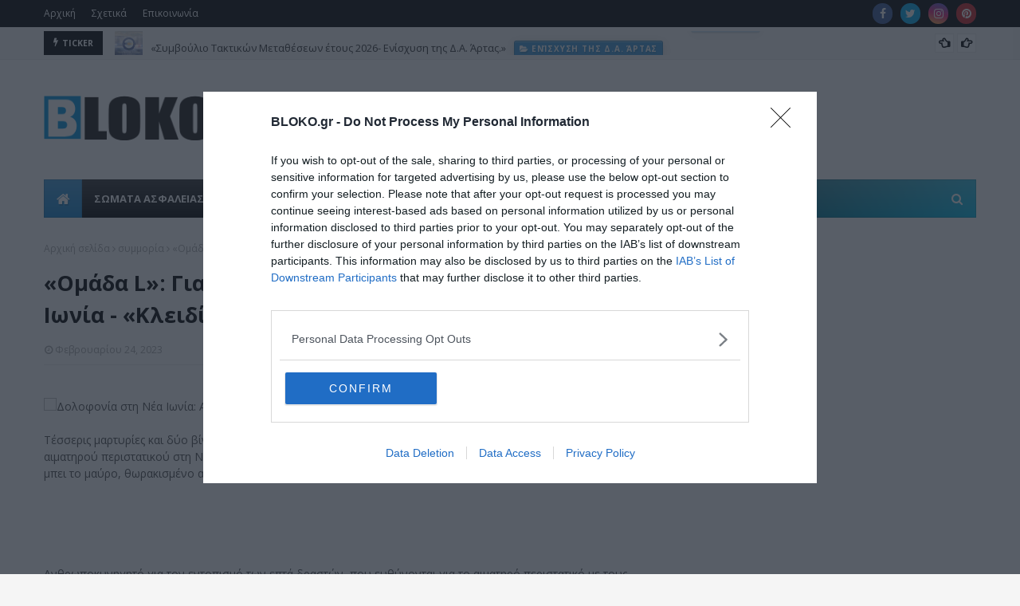

--- FILE ---
content_type: text/html; charset=utf-8
request_url: https://www.google.com/recaptcha/api2/aframe
body_size: 266
content:
<!DOCTYPE HTML><html><head><meta http-equiv="content-type" content="text/html; charset=UTF-8"></head><body><script nonce="JhYxHVX_1GNqt8FS7swm3g">/** Anti-fraud and anti-abuse applications only. See google.com/recaptcha */ try{var clients={'sodar':'https://pagead2.googlesyndication.com/pagead/sodar?'};window.addEventListener("message",function(a){try{if(a.source===window.parent){var b=JSON.parse(a.data);var c=clients[b['id']];if(c){var d=document.createElement('img');d.src=c+b['params']+'&rc='+(localStorage.getItem("rc::a")?sessionStorage.getItem("rc::b"):"");window.document.body.appendChild(d);sessionStorage.setItem("rc::e",parseInt(sessionStorage.getItem("rc::e")||0)+1);localStorage.setItem("rc::h",'1769069889972');}}}catch(b){}});window.parent.postMessage("_grecaptcha_ready", "*");}catch(b){}</script></body></html>

--- FILE ---
content_type: text/javascript; charset=UTF-8
request_url: https://www.bloko.gr/feeds/posts/default/-/%CE%B4%CE%BF%CE%BB%CE%BF%CF%86%CE%BF%CE%BD%CE%AF%CE%B1?alt=json-in-script&max-results=3&callback=jQuery112405037701117790321_1769069883914&_=1769069883915
body_size: 72639
content:
// API callback
jQuery112405037701117790321_1769069883914({"version":"1.0","encoding":"UTF-8","feed":{"xmlns":"http://www.w3.org/2005/Atom","xmlns$openSearch":"http://a9.com/-/spec/opensearchrss/1.0/","xmlns$blogger":"http://schemas.google.com/blogger/2008","xmlns$georss":"http://www.georss.org/georss","xmlns$gd":"http://schemas.google.com/g/2005","xmlns$thr":"http://purl.org/syndication/thread/1.0","id":{"$t":"tag:blogger.com,1999:blog-1102817526508123905"},"updated":{"$t":"2026-01-22T10:00:00.118+02:00"},"category":[{"term":"Ελλάδα"},{"term":"Αστυνομία"},{"term":"ΣΩΜΑΤΑ ΑΣΦΑΛΕΙΑΣ"},{"term":"featured"},{"term":"Υγεία"},{"term":"Συνδικαλισμός"},{"term":"Συλλήψεις"},{"term":"Αστυνομικοί"},{"term":"Πολιτική"},{"term":"Κόσμος"},{"term":"Πυροσβεστική"},{"term":"Ενοπλες Δυνάμεις"},{"term":"Κρήτη"},{"term":"Ναρκωτικά"},{"term":"Δικαιοσύνη"},{"term":"Θεσσαλονίκη"},{"term":"Οικονομία"},{"term":"άρθρα"},{"term":"Λιμενικό"},{"term":"Μετανάστες"},{"term":"Σύλληψη"},{"term":"Τουρκία"},{"term":"Επεισόδια"},{"term":"Διατροφή"},{"term":"Ληστείες"},{"term":"ΠΟΑΣΥ"},{"term":"Φυλακές"},{"term":"φωτιές"},{"term":"Δολοφονίες"},{"term":"Καταγγελία"},{"term":"Διάφορα"},{"term":"Ιστορία"},{"term":"Θάνατοι"},{"term":"Κλοπές"},{"term":"Μισθολογικά"},{"term":"Τροχαία"},{"term":"τρομοκρατία"},{"term":"Υπουργείο"},{"term":"ΣΥΡΙΖΑ"},{"term":"Ανήλικοι"},{"term":"Εγκλημα"},{"term":"Κλοπές- Διαρρήξεις"},{"term":"Παιδιά"},{"term":"Πρόσφυγες"},{"term":"Δίκες"},{"term":"Αξιωματικοί"},{"term":"Εκλογές"},{"term":"ΗΠΑ"},{"term":"Κυβέρνηση"},{"term":"ΔΙΑΣ"},{"term":"Απάτες"},{"term":"ΜΑΤ"},{"term":"Αχαΐα"},{"term":"Νησιά"},{"term":"Μεταθέσεις"},{"term":"Ποδόσφαιρο"},{"term":"Εκδηλώσεις"},{"term":"Πυροβολισμοί"},{"term":"Χρυσή Αυγή"},{"term":"Επιδημία"},{"term":"Αναρχικοί"},{"term":"Νέα Δημοκρατία"},{"term":"Κρίσεις"},{"term":"Συνοριοφύλακες"},{"term":"Τραυματισμοί"},{"term":"Συνεντεύξεις"},{"term":"Auto-Sport"},{"term":"Αρχηγός"},{"term":"Διαφθορά"},{"term":"Εξάρχεια"},{"term":"ΟΠΑΠ"},{"term":"Δυστυχήματα"},{"term":"Αιγαίο"},{"term":"Οπλα"},{"term":"Βουλευτές"},{"term":"Επιδόματα"},{"term":"Βουλή"},{"term":"Αυτοκίνητο"},{"term":"Μμε"},{"term":"Τζιχαντιστές"},{"term":"Απόστρατοι"},{"term":"δικαστήριο"},{"term":"Ειδικοί Φρουροί"},{"term":"Αθήνα"},{"term":"Πολιτική Προστασία"},{"term":"Τραυματισμοί Αστυνομικών"},{"term":"Υπουργός"},{"term":"Στρατός"},{"term":"Τεχνολογία"},{"term":"συντάξεις"},{"term":"Βιασμός"},{"term":"Μέτρα"},{"term":"Τροχαίο"},{"term":"Τόσκας"},{"term":"Επίθεση σε αστυνομικούς"},{"term":"Τραγωδία"},{"term":"ρουβίκωνας"},{"term":"Πεσόντες"},{"term":"Κύπρος"},{"term":"πολεμική αεροπορία"},{"term":"Εμπρησμοί"},{"term":"Προσλήψεις"},{"term":"Ευρωπαϊκή Ένωση"},{"term":"Σχέσεις"},{"term":"Ηλεκτρονικό Έγκλημα"},{"term":"ΟΠΚΕ"},{"term":"Δίωξη ναρκωτικών"},{"term":"Εκπαίδευση"},{"term":"Κάνναβη"},{"term":"Χρυσοχοΐδης"},{"term":"Εκκλησία"},{"term":"ΠΟΑΞΙΑ"},{"term":"Αρχηγείο"},{"term":"Αθλητική Βία"},{"term":"Εξιχνιάσεις"},{"term":"Ασφάλεια"},{"term":"Διάσωση"},{"term":"Νεκροί"},{"term":"Ρομά"},{"term":"Νοσοκομεία"},{"term":"Γυναίκες"},{"term":"Γιορτές"},{"term":"Κινητοποιήσεις"},{"term":"Τμήματα"},{"term":"ΠΟΜΕΝΣ"},{"term":"Πάτρα"},{"term":"Αντιεξουσία"},{"term":"μέσα μεταφοράς"},{"term":"Πανεπιστήμια"},{"term":"Ψυχολογία"},{"term":"Πόλεμοι"},{"term":"Μακεδονία"},{"term":"Εβρος"},{"term":"Ρωσία"},{"term":"καταδίωξη"},{"term":"Μολότοφ"},{"term":"Πελοπόννησος"},{"term":"Κακοκαιρία"},{"term":"Γερμανία"},{"term":"Λαθρεμπόριο"},{"term":"Καταστροφές"},{"term":"Ξυλοδαρμοί"},{"term":"πολεμικό ναυτικό"},{"term":"Θεοδωρικάκος"},{"term":"Συμπλοκή"},{"term":"Ρόδος"},{"term":"Προφυλάκιση"},{"term":"ΚΚΕ"},{"term":"Αεροδρόμιο"},{"term":"Αμεση Δράση"},{"term":"Θεσσαλία"},{"term":"Αυτοκτονίες"},{"term":"Μητσοτάκης"},{"term":"Ελληνοτουρκικά"},{"term":"ΕΥΠ"},{"term":"Δήμοι"},{"term":"Αστυνομικός"},{"term":"Ασφαλιστικό"},{"term":"Ζώα"},{"term":"Αστυνομικές Σχολές"},{"term":"Εξωτερικά"},{"term":"Γαλλία"},{"term":"τροχαίο ατύχημα"},{"term":"Αποσπάσεις"},{"term":"ΕΛ.ΑΣ"},{"term":"σκάνδαλα"},{"term":"Σύνορα"},{"term":"Δωρεά"},{"term":"Μεταναστευτικό"},{"term":"ΣτΕ"},{"term":"Αστυνομική Αυθαιρεσία"},{"term":"Βρετανία"},{"term":"Περιβάλλον"},{"term":"Ηλικιωμένοι"},{"term":"Οχήματα ΕΛΑΣ"},{"term":"κέντρα κράτησης"},{"term":"ΓΑΔΑ"},{"term":"αιμοδοσία"},{"term":"Μαφία"},{"term":"Κέντρο Αθήνας"},{"term":"Διπλωματία"},{"term":"εκρήξεις"},{"term":"Άσκηση"},{"term":"Ακροδεξιά"},{"term":"δημόσιο"},{"term":"Δικηγόροι"},{"term":"Εισαγγελείς"},{"term":"ΥΔΕΖΙ"},{"term":"ΥΠΕΘΑ"},{"term":"Αθλητισμός"},{"term":"Ανθρώπινα Δικαιώματα"},{"term":"Ρατσισμός"},{"term":"εθελοντισμός"},{"term":"Πρόστιμα"},{"term":"Εσωτερικές Υποθέσεις"},{"term":"έρευνες"},{"term":"Κακοποίηση"},{"term":"Φύλαξη Στόχων"},{"term":"Παράνομος Τζόγος"},{"term":"Βανδαλισμοί"},{"term":"Τσίπρας"},{"term":"Άδειες"},{"term":"Αναδρομικά"},{"term":"Ατυχήματα"},{"term":"Περίεργα"},{"term":"Αλβανία"},{"term":"Καμμένος"},{"term":"Αναδιοργάνωση"},{"term":"Επιστήμη"},{"term":"Στρατόπεδα"},{"term":"Σκόπια"},{"term":"Προαγωγές"},{"term":"Οικονομική Αστυνομία"},{"term":"Ναζί"},{"term":"Φορολόγηση"},{"term":"Καταλήψεις"},{"term":"ΔΕΘ"},{"term":"Τράπεζες"},{"term":"Αποφυλακίσεις"},{"term":"ΕΛΛΑΔΑ"},{"term":"ενδοοικογενειακή βία"},{"term":"Άσυλο"},{"term":"Πρωθυπουργός"},{"term":"Αλκοόλ"},{"term":"Πολυτεχνείο"},{"term":"Πλοία"},{"term":"ΥΜΕΤ"},{"term":"Μαθητές"},{"term":"Προσωπικό"},{"term":"Απαγωγές"},{"term":"Τοπική Αυτοδιοίκηση"},{"term":"δολοφονία"},{"term":"Επαναστατικός Αγώνας"},{"term":"Πολιτισμός"},{"term":"ΓΕΕΘΑ"},{"term":"Σκύλος"},{"term":"Καιρός"},{"term":"ΥΠΟΙΚ"},{"term":"προσαγωγές"},{"term":"αεροπλάνα"},{"term":"φωτιά"},{"term":"ένοπλες δυνάμεις"},{"term":"ΠΟΕΥΠΣ"},{"term":"Χούλιγκανς"},{"term":"Αρχαιοκαπηλία"},{"term":"ΥΕΘΑ"},{"term":"ΕΔΕ"},{"term":"Δυτική Αττική"},{"term":"Πλαστογραφία"},{"term":"επίθεση"},{"term":"Αθληση"},{"term":"Διαδηλώσεις"},{"term":"Εγκληματικότητα"},{"term":"Frontex"},{"term":"ΕΜΑΚ"},{"term":"Νομοθεσία"},{"term":"ληστεία"},{"term":"Εκβιασμός"},{"term":"Επιστολές"},{"term":"Ιταλία"},{"term":"Πειραιάς"},{"term":"Παχυσαρκία"},{"term":"Φόροι"},{"term":"απόψεις"},{"term":"Αγρότες"},{"term":"Απόδραση"},{"term":"ΆΡΕΙΟΣ ΠΑΓΟΣ"},{"term":"Ε.Ε."},{"term":"Εξαφανίσεις"},{"term":"διαδίκτυο"},{"term":"διαμαρτυρία"},{"term":"Εξετάσεις"},{"term":"Θρησκεία"},{"term":"Απεργία"},{"term":"ΠΟΕΠΛΣ"},{"term":"Περιπολικό"},{"term":"Περιφέρειες"},{"term":"ΕΚΑΜ"},{"term":"ΔΑΕΕΒ"},{"term":"Μπάσκετ"},{"term":"τουρισμός"},{"term":"Εξοπλιστικά"},{"term":"Άνδρας"},{"term":"Αντιτρομοκρατική"},{"term":"Παιδεία"},{"term":"Βόλος"},{"term":"Κτίρια ΕΛ.ΑΣ"},{"term":"Περιπολίες"},{"term":"Οικονόμου"},{"term":"Ακίνητα"},{"term":"Ασκηση"},{"term":"Μισθοί"},{"term":"Πραξικόπημα"},{"term":"Συγκεντρώσεις"},{"term":"Bloko"},{"term":"Λαθροδιακινητες"},{"term":"πλημμύρες"},{"term":"Ελικόπτερα"},{"term":"Παραβάσεις"},{"term":"Μηνύσεις"},{"term":"'Ηπειρος"},{"term":"Κρατική Ασφάλεια"},{"term":"Ουκρανία"},{"term":"Στρατιωτικός"},{"term":"Επέτειοι"},{"term":"Κουφοντίνας"},{"term":"Αποζημίωση"},{"term":"ΕΚΑΒ"},{"term":"ΠΟΣΥΦΥ"},{"term":"ΣΔΟΕ"},{"term":"ΤΕΑΠΑΣΑ"},{"term":"Συνωμοσία"},{"term":"στοίχημα"},{"term":"Βραβεία"},{"term":"ΕΑΠΣ"},{"term":"Ειδικές Δυνάμεις"},{"term":"Μεταγωγές"},{"term":"Ηράκλειο"},{"term":"Λιμενικό Σώμα"},{"term":"ΑΤΜ"},{"term":"Βιβλία"},{"term":"τσιγάρα"},{"term":"ΑΜΕΑ"},{"term":"Λιμεναρχεία"},{"term":"Συρία"},{"term":"Σχολείο"},{"term":"Θράκη"},{"term":"Ιντερνετ"},{"term":"Φοροδιαφυγή"},{"term":"Σεισμοί"},{"term":"Ιόνιο"},{"term":"Γεωστρατηγική"},{"term":"Απόπειρα Δολοφονίας"},{"term":"Δημοσιογράφοι"},{"term":"Ωράριο εργασίας"},{"term":"Εναέρια Μέσα"},{"term":"Εκρηκτικά"},{"term":"αγώνες"},{"term":"Χανιά"},{"term":"Κρίση"},{"term":"Υγιεινή"},{"term":"IPA"},{"term":"Αλλοδαπών"},{"term":"Λάρισα"},{"term":"ΥΠΕΞ"},{"term":"ΔΕΛΤΑ"},{"term":"Δάνεια"},{"term":"φάρμακα"},{"term":"Φύση"},{"term":"Εφορίες"},{"term":"ασέλγεια"},{"term":"17 Νοέμβρη"},{"term":"Έλεγχοι"},{"term":"Πλειστηριασμοί"},{"term":"Δικογραφία"},{"term":"πτώμα"},{"term":"Τέχνη"},{"term":"θάνατος"},{"term":"ΖΗΤΑ"},{"term":"ΕΝΦΙΑ"},{"term":"Φασισμός"},{"term":"Κινήματα"},{"term":"Κρατητήρια"},{"term":"Βόμβες"},{"term":"Γεροβασίλη"},{"term":"ΓΕΣ"},{"term":"λιμάνια"},{"term":"νεκρός"},{"term":"Γιατροί"},{"term":"Εξοπλισμός"},{"term":"Καύσιμα"},{"term":"Στατιστικά Στοιχεία"},{"term":"Ενέργεια"},{"term":"ΝΑΤΟ"},{"term":"εμβόλια"},{"term":"ΠΑΣΟΚ"},{"term":"ΠΕΑΛΣ"},{"term":"Τράπεζα Πειραιώς"},{"term":"Ψυχολόγοι"},{"term":"Αρχαία Ελλάδα"},{"term":"Πρόσωπα"},{"term":"Ναυάγιο"},{"term":"Ευρώπη"},{"term":"Ισραήλ"},{"term":"Κικίλιας"},{"term":"Αλληλεγγύη"},{"term":"Διαβατήρια"},{"term":"Ιατροδικαστές"},{"term":"Συνταξιούχοι"},{"term":"Φύσσας"},{"term":"Εξάρθρωση"},{"term":"πορείες"},{"term":"Απειλές"},{"term":"Κατασκοπεία"},{"term":"Ολυμπιακός"},{"term":"Ασφαλιστικά Ταμεία"},{"term":"Παπακώστα"},{"term":"Υποκλοπές"},{"term":"Τρίκαλα"},{"term":"Προσωπικά Δεδομένα"},{"term":"Τέμπη"},{"term":"'Ερευνα"},{"term":"Μύκονος"},{"term":"μνημεία"},{"term":"Πρόεδρος της Δημοκρατίας"},{"term":"Υπουργείο Ναυτιλίας"},{"term":"Βία"},{"term":"Βαθμολόγιο"},{"term":"Προμήθειες"},{"term":"Πόθεν Έσχες"},{"term":"ΔΕΗ"},{"term":"Χαμόγελο του Παιδιού"},{"term":"Κέρκυρα"},{"term":"Παρακολουθήσεις"},{"term":"Χάκερ"},{"term":"Αναζητήσεις"},{"term":"Λαμία"},{"term":"ΑΑΔΕ"},{"term":"Ανάλυση"},{"term":"παραβιάσεις"},{"term":"Μέσα Κοινωνικής Δικτύωσης"},{"term":"Ξέπλυμα χρήματος"},{"term":"Ένοπλες Δύναμεις"},{"term":"Αυξήσεις"},{"term":"νομοσχέδιο"},{"term":"πενταετείς"},{"term":"ΑΟΖ"},{"term":"Ανακριτής"},{"term":"Μνημόνιο"},{"term":"Δίκη"},{"term":"CIA"},{"term":"Εμφάνιση"},{"term":"Φοιτητές"},{"term":"Κλοπή Αυτοκινήτου"},{"term":"ταυτότητες"},{"term":"απάτη"},{"term":"Συμβόλαια Θανάτου"},{"term":"Ερντογάν"},{"term":"ΜΚΟ"},{"term":"Κυνήγι"},{"term":"Ποινική δίωξη"},{"term":"Αποστρατείες"},{"term":"Οπλοφορία-Οπλοκατοχή"},{"term":"drones"},{"term":"Κ9"},{"term":"Μυστικές Υπηρεσίες"},{"term":"παραίτηση"},{"term":"Δραπέτες"},{"term":"Ισπανία"},{"term":"δημοτική αστυνομία"},{"term":"σωφρονιστικοί"},{"term":"Νυχτερινά"},{"term":"Φιλανθρωπία"},{"term":"Κατασχέσεις"},{"term":"bullying"},{"term":"Ολυμπιακοί Αγώνες"},{"term":"ΠΟΕΣ"},{"term":"Φράχτης"},{"term":"1940"},{"term":"Εφετείο"},{"term":"Καλοκαίρι"},{"term":"Νονοί"},{"term":"Πυρόσβεση"},{"term":"ΑΕΚ"},{"term":"Ηλεία"},{"term":"πορνογραφία ανηλίκων"},{"term":"ΑΝΕΛ"},{"term":"Αρχηγός ΓΕΕΘΑ"},{"term":"ΚΥΣΕΑ"},{"term":"Χούντα"},{"term":"Αρχαιολόγοι"},{"term":"Βέλγιο"},{"term":"Βασανισμός"},{"term":"Δένδιας"},{"term":"Διαταγή"},{"term":"Ιωάννινα"},{"term":"ΚΟΚ"},{"term":"Μάτι"},{"term":"ΝΕΚΡΟΙ"},{"term":"Σένγκεν"},{"term":"τροχαίο δυστύχημα"},{"term":"1821"},{"term":"Κούρδοι"},{"term":"Europol"},{"term":"ξυλοδαρμός"},{"term":"Βίντεο"},{"term":"Δουλέμποροι"},{"term":"Οργανωμένο Έγκλημα"},{"term":"πρεσβεία"},{"term":"Άμεση δράση"},{"term":"ΠΑΟΚ"},{"term":"κοκαϊνη"},{"term":"ISIS"},{"term":"ΚΕΕΡΦΑ"},{"term":"Κίνα"},{"term":"Προκήρυξη"},{"term":"Σεκιούριτι"},{"term":"πνιγμός"},{"term":"FIR"},{"term":"Μεταφορές"},{"term":"ΤΕΜΑ"},{"term":"Τοποθετήσεις"},{"term":"Ειδομένη"},{"term":"Ισλάμ"},{"term":"εργασία"},{"term":"τρόικα"},{"term":"Χρηστικά"},{"term":"Ιπποδρομίες"},{"term":"δυστύχημα"},{"term":"Εργασιακά"},{"term":"Παρεμπόριο"},{"term":"Σέρρες"},{"term":"Χαρακόπουλος"},{"term":"Αλ Κάιντα"},{"term":"ΤΕΕΜ"},{"term":"'Ελεγχοι"},{"term":"ΔΝΤ"},{"term":"Επικοινωνίες"},{"term":"Ρεπό"},{"term":"τέλη κυκλοφορίας"},{"term":"ΕΛΣΤΑΤ"},{"term":"Ζάκυνθος"},{"term":"εφάπαξ"},{"term":"Εφοπλιστές"},{"term":"Κλήσεις"},{"term":"Διαθεσιμότητα"},{"term":"ΤΑΞΙ"},{"term":"τραυματισμός αστυνομικού"},{"term":"C4i"},{"term":"hot spots"},{"term":"Έβρος"},{"term":"Αντεγκληματική Πολιτική"},{"term":"Οικονομικό Έγκλημα"},{"term":"NASA"},{"term":"Αίγυπτος"},{"term":"Φθιώτιδα"},{"term":"Δημοσκοπήσεις"},{"term":"Μοτοσικλέτες"},{"term":"ΟΗΕ"},{"term":"κλοπή"},{"term":"Γενική Επισήμων"},{"term":"Εθνικισμός"},{"term":"401 ΣΝ"},{"term":"Κόμματα"},{"term":"Πανούσης"},{"term":"Βουλγαρία"},{"term":"ΕΠΛΣ"},{"term":"Κορινθία"},{"term":"Κορονοϊός"},{"term":"Γραφείο Τύπου"},{"term":"διάστημα"},{"term":"κάπνισμα"},{"term":"ΑΣΕΠ"},{"term":"Ιμια"},{"term":"Κ-9"},{"term":"Μουζάλας"},{"term":"Σεξουαλικό Έγκλημα"},{"term":"Στολές"},{"term":"πυροσβέστες"},{"term":"ΕΠΟΠ"},{"term":"Κορκονέας"},{"term":"Σκάφη"},{"term":"Στρατιωτικοί"},{"term":"Χημικά"},{"term":"Ανεργία"},{"term":"ΔΕΕ"},{"term":"εισαγγελέας"},{"term":"κυπριακό"},{"term":"όπλα"},{"term":"Λιβύη"},{"term":"παιδί"},{"term":"Ισόβια"},{"term":"Κοζάνη"},{"term":"Στρατιωτικές Σχολές"},{"term":"Συγχαρητήρια ανακοίνωση"},{"term":"σπίτι"},{"term":"τραυματισμός"},{"term":"Απεργία πείνας"},{"term":"Αφγανιστάν"},{"term":"Υπεξαίρεση"},{"term":"τηλεπικοινωνίες"},{"term":"Αρχιφύλακες"},{"term":"Εύβοια"},{"term":"Χαλκιδική"},{"term":"Μαζιώτης"},{"term":"Μεγάλος Αδελφός"},{"term":"οπαδική βία"},{"term":"Άστεγοι"},{"term":"Δικαστικοί"},{"term":"Σπίρτζης"},{"term":"Συνέδρια"},{"term":"Δυτική Ελλάδα"},{"term":"Επίδομα"},{"term":"Ρέθυμνο"},{"term":"ΤΑΜΕΙΑ"},{"term":"καταδρομείς"},{"term":"Αργολίδα"},{"term":"Αυτόφωρο"},{"term":"Διοικητική Μέριμνα"},{"term":"ΕΦΚΑ"},{"term":"ΘΕΣΣΑΛΟΝΙΚΗ"},{"term":"Καλάσνικοφ"},{"term":"Μεξικό"},{"term":"μαστροπεία"},{"term":"Ειδικά Μισθολόγια"},{"term":"Τελωνεία"},{"term":"απελάσεις"},{"term":"αττική"},{"term":"΄Έβρος"},{"term":"Άρτα"},{"term":"Αλεξανδρούπολη"},{"term":"ΛΟΑΤΚΙ"},{"term":"Μεσσηνία"},{"term":"διακινητές"},{"term":"σχολεία"},{"term":"Σεμινάριο"},{"term":"οδοιπορικά"},{"term":"ΕΛΤΑ"},{"term":"Πειθαρχικό Δίκαιο"},{"term":"Αυτοδιοικητικές εκλογές 2023"},{"term":"Σώματα Ασφαλείας"},{"term":"ανήλικος"},{"term":"Canadair"},{"term":"Β.Ελλάδα"},{"term":"Γνώμες"},{"term":"Πορνεία"},{"term":"Σερβία"},{"term":"δημόσιοι υπάλληλοι"},{"term":"παρελάσεις"},{"term":"Μουσεία"},{"term":"Πισπιρίγκου"},{"term":"Ρούπα"},{"term":"fBI"},{"term":"Ήπειρος"},{"term":"ΚΕΕΛΠΝΟ"},{"term":"Καλαμάτα"},{"term":"Κουρουμπλής"},{"term":"Νοσοκομείο"},{"term":"Πυροτεχνουργοί"},{"term":"Χρέος"},{"term":"έκρηξη"},{"term":"Αρπαγή"},{"term":"Δυτική Μακεδονία"},{"term":"Εγκληματολογικά Εργαστήρια"},{"term":"Πτώχευση"},{"term":"Πυροβολισμός"},{"term":"ΑΞΙΑ"},{"term":"Κακοποιοί"},{"term":"ΛΑΕ"},{"term":"ΥΝΑ"},{"term":"καταγγελίες"},{"term":"μειώσεις"},{"term":"Ιράν"},{"term":"Καραϊβάζ"},{"term":"Σάμος"},{"term":"Ταξίδια"},{"term":"Βραζιλία"},{"term":"Ευρώ"},{"term":"Κρίσεις ΕΛ.ΑΣ"},{"term":"ΜΤΣ"},{"term":"ένταλμα"},{"term":"διάρρηξη"},{"term":"μαχαίρι"},{"term":"Διαγωνισμοί"},{"term":"Σημαίες"},{"term":"δωροδοκία"},{"term":"Μάλλιος"},{"term":"Σχολή Ευελπίδων"},{"term":"ένστολοι"},{"term":"Καρδίτσα"},{"term":"Καστοριά"},{"term":"Ξάνθη"},{"term":"Πούτιν"},{"term":"Κως"},{"term":"Μάρτυρες"},{"term":"ΠΑΣΟΚ-ΚΙΝΑΛ"},{"term":"Πανεπιστημιακή Αστυνομία"},{"term":"Πλακιωτάκης"},{"term":"εξιχνίαση"},{"term":"συνταξιοδότηση"},{"term":"πολιτικό προσωπικό"},{"term":"Capital control"},{"term":"serial killer"},{"term":"Αποδείξεις"},{"term":"Ατύχημα"},{"term":"ΔΡΑΣΗ"},{"term":"ΕΟΠΥΥ"},{"term":"Κομισιόν"},{"term":"Μέγαρο Μαξίμου"},{"term":"Μειονότητα"},{"term":"ΟΠΠΙ"},{"term":"Ορειβασία"},{"term":"Πάσχα"},{"term":"Τραμπ"},{"term":"απολύσεις"},{"term":"ευρωβουλευτές"},{"term":"Απασχόληση"},{"term":"ΔΕΛΤΙΟ ΤΥΠΟΥ"},{"term":"ΔΙ.ΑΣ"},{"term":"Διαπραγματευτές"},{"term":"Εγκληματολόγοι"},{"term":"Πακιστάν"},{"term":"Προυπολογισμός"},{"term":"Χαρδαλιάς"},{"term":"Γλυφάδα"},{"term":"Γυναικοκτονία"},{"term":"Μηταράκης"},{"term":"Ρύπανση"},{"term":"ανασχηματισμός"},{"term":"θάνατος αστυνομικού"},{"term":"φαρμακεία"},{"term":"DNA"},{"term":"trafficking"},{"term":"Αυστραλία"},{"term":"Δικαστική αστυνομία"},{"term":"Λέσβος"},{"term":"Λογοκρισία"},{"term":"Ποδήλατο"},{"term":"Βαλκάνια"},{"term":"ΔΣΑ"},{"term":"Ιράκ"},{"term":"Αγρίνιο"},{"term":"Εκθεση"},{"term":"Κιλκίς"},{"term":"Παλαιστίνη"},{"term":"Σκοποβολή"},{"term":"ΕΣΗΕΑ"},{"term":"Καραμαλάκης"},{"term":"Παιδεραστία"},{"term":"Τμήμα Αναζητήσεων"},{"term":"ΦΠΑ"},{"term":"αυτοκτονία"},{"term":"Γενοκτονία"},{"term":"Δημοψήφισμα"},{"term":"Διαπραγμάτευση"},{"term":"Διόδια"},{"term":"Κόρινθος"},{"term":"Ποτάμι"},{"term":"πιστωτικές κάρτες"},{"term":"Αυστρία"},{"term":"ΕΟΦ"},{"term":"Ζωνιανά"},{"term":"Μενίδι"},{"term":"Ομηρία"},{"term":"Παρενόχληση"},{"term":"γονείς"},{"term":"εφετ"},{"term":"κηδεία"},{"term":"φυλακή"},{"term":"ΑΠΘ"},{"term":"Πανελλήνιες"},{"term":"Περιφερειακά"},{"term":"ΤΑΕ"},{"term":"Χαλκίδα"},{"term":"πορτοφόλι"},{"term":"Εμφύλιος"},{"term":"Ομογενείς"},{"term":"ακρίβεια"},{"term":"εθελοντική αιμοδοσία"},{"term":"Ανηλίκων"},{"term":"Διακοπές"},{"term":"Πυροσβεστική Ακαδημία"},{"term":"Ραδιενέργεια"},{"term":"Φονταμενταλισμός"},{"term":"αγνοουμενοι"},{"term":"κοκαΐνη"},{"term":"Ανάπτυξη"},{"term":"Βαρουφάκης"},{"term":"ΚΥΤ"},{"term":"Καραμανλής"},{"term":"Πρόεδρος της Βουλής"},{"term":"Συνοδοί ασφαλείας"},{"term":"ΥΑΤ"},{"term":"Υπουργείο προστασίας του Πολίτη"},{"term":"Χάρτες"},{"term":"δημοσκόπηση"},{"term":"διαρρήξεις"},{"term":"υποβρύχια"},{"term":"Έσοδα"},{"term":"Διοικητικές - Οικονομικές Ποινές"},{"term":"Κολωνός"},{"term":"Οδικό Δίκτυο"},{"term":"Προπαγάνδα"},{"term":"Συμβάσεις"},{"term":"Χίος"},{"term":"δικαστήρια"},{"term":"Αγωγές"},{"term":"Μεσολόγγι"},{"term":"Τσούκαλης"},{"term":"ΦΕΚ"},{"term":"Χούπης"},{"term":"όπλο"},{"term":"Marfin"},{"term":"Ασπρόπυργος"},{"term":"Καλλιακμάνης"},{"term":"Κατσαφάδος"},{"term":"Λακωνία"},{"term":"Ολλανδία"},{"term":"Σύνταγμα"},{"term":"πυροσβέστης"},{"term":"ΕΝΑΞΙΑ"},{"term":"Ενταλμα σύλληψης"},{"term":"Θητεία"},{"term":"ΠΑΟ"},{"term":"ΤΑΠΑΣΑ"},{"term":"έγκλημα"},{"term":"απόπειρα αυτοκτονίας"},{"term":"Άρειος Πάγος"},{"term":"Ευρωπαικό Δικαστήριο"},{"term":"Κερατέα"},{"term":"Κορυδαλλός"},{"term":"Ουγγαρία"},{"term":"ΠΑΜΕ"},{"term":"Πειρατεία"},{"term":"αστυνομικό τμήμα"},{"term":"βαθμολόγηση"},{"term":"επτάνησα"},{"term":"καταθέσεις"},{"term":"πυρηνικά"},{"term":"φυσικό αέριο"},{"term":"greek mafia"},{"term":"Γραφειοκρατία"},{"term":"Γυναίκα"},{"term":"Κεφαλονιά"},{"term":"Κροτίδες"},{"term":"Νέα Φιλαδέλφεια"},{"term":"ΟΣΕ"},{"term":"Πολάκης"},{"term":"εμπρησμός"},{"term":"fake news"},{"term":"Ιαπωνία"},{"term":"Καρτέλ"},{"term":"αυτοκίνητα"},{"term":"Interpol"},{"term":"taxis"},{"term":"Αντίσταση"},{"term":"Αποστολάκης"},{"term":"Βέροια"},{"term":"Στερεά Ελλάδα"},{"term":"περιστέρι"},{"term":"πετρέλαιο θέρμανσης"},{"term":"Βεντέτα"},{"term":"ΓΕΝ"},{"term":"Εθιμα"},{"term":"Παναθηναϊκός"},{"term":"Σύμπαν"},{"term":"Τροπολογίες"},{"term":"ΧΥΤΑ"},{"term":"Χρηματοδότηση"},{"term":"αγορά"},{"term":"κατώτατος μισθός"},{"term":"οφειλές"},{"term":"Αβραμόπουλος"},{"term":"Γερακαράκος"},{"term":"Μυτιλήνη"},{"term":"Ναυτιλία"},{"term":"Πόντος"},{"term":"Συνήγορος του Πολίτη"},{"term":"Φλώρινα"},{"term":"ανήλικη"},{"term":"Άλκης Καμπανός"},{"term":"ΔΕΠΑ"},{"term":"Δαπάνες"},{"term":"ΕΣΠΑ"},{"term":"Εμπόριο"},{"term":"Επεισόδιο"},{"term":"ΚΕΜΕΑ"},{"term":"ΚΥΑ"},{"term":"Κασσελάκης"},{"term":"βόμβα"},{"term":"πετρέλαιο"},{"term":"Αμυγδαλέζα"},{"term":"Δίωξη Ηλεκτρονικού Εγκλήματος"},{"term":"Δημογλίδου"},{"term":"Δράμα"},{"term":"ΚΙΝΑΛ"},{"term":"Νυχτερινή αποζημίωση"},{"term":"Πιερία"},{"term":"Υλικοτεχνική Υποδομή"},{"term":"βρέφος"},{"term":"μετρό"},{"term":"bitcoin"},{"term":"Ευρωεκλογές"},{"term":"Π.Δ"},{"term":"Παραδικαστικό"},{"term":"Σαουδική Αραβία"},{"term":"Σκούμας"},{"term":"αστυνομική επιχείρηση"},{"term":"δασοπυροσβέστης"},{"term":"δελτίο τύπου"},{"term":"νεκρή"},{"term":"Wikileaks"},{"term":"Ανδρουλάκης"},{"term":"ΓΕΑ"},{"term":"Διαχείριση Κρίσεων"},{"term":"Ηλικιωμένη"},{"term":"ΚΕΠΙΧ"},{"term":"Καβάλα"},{"term":"Λευκάδα"},{"term":"Οικονομικά"},{"term":"Ομόνοια"},{"term":"Πενθήμερα"},{"term":"Πύργος"},{"term":"Τοκογλυφία"},{"term":"απολογία"},{"term":"επιδότηση"},{"term":"κεθεα"},{"term":"ΑΡΕΙΟΣ ΠΑΓΟΣ"},{"term":"Διαιτητές"},{"term":"Περιπολικά"},{"term":"Πρέβεζα"},{"term":"περικοπές"},{"term":"siemens"},{"term":"Άγιος Αρτέμιος"},{"term":"Αλλαγές"},{"term":"Αποτυπώματα"},{"term":"ΓΛΚ"},{"term":"ΓΣΕΕ"},{"term":"Διεθνής Αμνηστία"},{"term":"Δρίτσας"},{"term":"ΕΜΥ"},{"term":"Εθνική Οδός"},{"term":"Ηλικιωμένος"},{"term":"ΚΤΕΟ"},{"term":"Κολομβία"},{"term":"Λυγγερίδης"},{"term":"Μαγνησία"},{"term":"Μαυρόπουλος"},{"term":"Μόλυνση"},{"term":"Ομπάμα"},{"term":"Παλαιοκώστας"},{"term":"Φλώρος"},{"term":"διασκέδαση"},{"term":"καύσωνας"},{"term":"παρέλαση"},{"term":"Αφρική"},{"term":"Βόρεια Μακεδονία"},{"term":"Διεύθυνση Αντιμετώπισης Οργανωμένου Εγκλήματος"},{"term":"ΕΟΔΥ"},{"term":"ΕΡΓΟΣΕ"},{"term":"Ζωοκλοπή"},{"term":"Ναύπλιο"},{"term":"Παλαιό Φάληρο"},{"term":"Ροδόπη"},{"term":"Σαντορίνη"},{"term":"αστυνομικοι"},{"term":"βιασμοί"},{"term":"σεισμός"},{"term":"Gaming"},{"term":"Market Pass"},{"term":"PKK"},{"term":"offshore"},{"term":"Βατραχάνθρωποι"},{"term":"ΕΣΣΔ"},{"term":"Ερυθρός Σταυρός"},{"term":"Κούγιας"},{"term":"Λασίθι"},{"term":"Νέα Σμύρνη"},{"term":"Οίκοι Ανοχής"},{"term":"Παιδοκτόνος"},{"term":"Πληροφορίες"},{"term":"Τιμές"},{"term":"γήπεδα"},{"term":"ενδοοικογενειακό επεισόδιο"},{"term":"κάμερες"},{"term":"καρκίνος"},{"term":"σύνταξη"},{"term":"ΑΧΑΪΑ"},{"term":"Αίγιο"},{"term":"Βοιωτία"},{"term":"Βραχιολάκι"},{"term":"Γρεβενά"},{"term":"Εισφορές"},{"term":"Κυψέλη"},{"term":"Κόντρες"},{"term":"Ντοκιμαντέρ"},{"term":"ΟΑΕΔ"},{"term":"Περιφέρεια Αττικής"},{"term":"απόπειρα βιασμού"},{"term":"εξαφάνιση"},{"term":"ικα"},{"term":"οδηγός"},{"term":"πυρκαγιά"},{"term":"τραυματισμός αστυνομικών"},{"term":"Βεγγαλικά"},{"term":"Δάση"},{"term":"ΕΛΑΣ"},{"term":"Εγκατάλειψη"},{"term":"Επαναστατική Αυτοάμυνα"},{"term":"Καναδάς"},{"term":"Κιβωτός του κόσμου"},{"term":"ΜΥΑ"},{"term":"Νεα Δημοκρατία"},{"term":"Ραγκούσης"},{"term":"Ρουμανία"},{"term":"Σουηδία"},{"term":"Τούρκοι"},{"term":"Τρίπολη"},{"term":"άρθρο"},{"term":"ακτιβιστές"},{"term":"λεωφορείο"},{"term":"συνέντευξη"},{"term":"τραυματίας"},{"term":"χειμώνας"},{"term":"Grexit"},{"term":"ΒΟΕΑ"},{"term":"Ημαθία"},{"term":"Θανατική ποινή"},{"term":"Κρατήσεις"},{"term":"ΟΚΑΝΑ"},{"term":"απόπειρα ανθρωποκτονίας"},{"term":"κοινωνικός τουρισμός"},{"term":"οδική ασφάλεια"},{"term":"συμμορία"},{"term":"Ένωση Κεντρώων"},{"term":"Αιγάλεω"},{"term":"Αξιωματικός Υπηρεσίας"},{"term":"Γιατροί χωρίς σύνορα"},{"term":"Μαρινάκης"},{"term":"Μετάλλια"},{"term":"Ντοκουμέντα"},{"term":"ΠΟΛ"},{"term":"ΡΒΧΠ"},{"term":"Ρέντη"},{"term":"Χαλάνδρι"},{"term":"απαγχονισμός"},{"term":"ελληνικό fbi"},{"term":"οπαδοί"},{"term":"ορκωμοσία"},{"term":"στρατός ξηράς"},{"term":"Γιάφκα"},{"term":"Ε.ΑΣ.Υ.Α."},{"term":"Ελευθέριος Βενιζέλος"},{"term":"Ελληνική Αστυνομία"},{"term":"Καλλιθέα"},{"term":"Κηφισιά"},{"term":"Κωνσταντοπούλου"},{"term":"ΟΠΕΚΕΠΕ"},{"term":"Πατήσια"},{"term":"Ρωμανος"},{"term":"Σαλαμίνα"},{"term":"Σύριζα"},{"term":"ημερίδα"},{"term":"κύκλωμα"},{"term":"συνάντηση"},{"term":"ΑΔΕΔΥ"},{"term":"Βόρεια Κορέα"},{"term":"Δίωξη Εκβιαστών"},{"term":"Ελλείψεις"},{"term":"Επιχειρηματικότητα"},{"term":"Ευχές"},{"term":"Ζεφύρι"},{"term":"Θεσσαλονική"},{"term":"Κασιδιάρης"},{"term":"Κυκλοφοριακές ρυθμίσεις"},{"term":"Λιμενικός"},{"term":"Λυγγεριδης"},{"term":"ΟΠΑΔΙΚΗ ΒΙΑ"},{"term":"Ορεστιάδα"},{"term":"ΠΡΟΚΕΚΑ"},{"term":"Πάρος"},{"term":"Παναγιωτόπουλος"},{"term":"Πειραιας"},{"term":"Πλεύρης"},{"term":"Πορτογαλία"},{"term":"Συμβολαιογράφοι"},{"term":"Ψυχιατρεία"},{"term":"αιτήσεις"},{"term":"αστυνομικός σκύλος"},{"term":"επίδομα θέρμανσης"},{"term":"επικινδυνότητα"},{"term":"ηρωίνη"},{"term":"λίστα λαγκαρντ"},{"term":"πρόστιμο"},{"term":"σεξ"},{"term":"ταξί"},{"term":"χασίς"},{"term":"Αξιωματικός"},{"term":"Γάζα"},{"term":"Δημογραφικό"},{"term":"Δικαστές"},{"term":"Ινδία"},{"term":"Κοντονής"},{"term":"Νικολακόπουλος"},{"term":"Παιδόφιλος"},{"term":"Χασισοφυτεία"},{"term":"εποχικοί πυροσβέστες"},{"term":"ιδιωτικοποιήσεις"},{"term":"μητέρα"},{"term":"πυροβολισμοι"},{"term":"predator"},{"term":"Διοίκηση"},{"term":"ΕΥΒΟΙΑ"},{"term":"ΕΥΔΑΠ"},{"term":"Μέγαρα"},{"term":"Μαρούσι"},{"term":"ΟΠΕΚΑ"},{"term":"Πολωνία"},{"term":"Πρόληψη"},{"term":"ΤΕΙ"},{"term":"Χρηματαποστολές"},{"term":"Ψυχαγωγία"},{"term":"άμυνα"},{"term":"ανάκληση"},{"term":"αυξήσεις αποδοχών"},{"term":"αύξηση"},{"term":"βίαιο επεισόδιο"},{"term":"συλληπητήρια ανακοίνωση"},{"term":"΄Εβρος"},{"term":"Αναγνωστόπουλος"},{"term":"Αργεντινή"},{"term":"Ηγουμενίτσα"},{"term":"Κατερίνη"},{"term":"Κεφαλογιάννης"},{"term":"Κομάντο"},{"term":"Κωνσταντινούπολη"},{"term":"Στυλιανίδης"},{"term":"Τσουβάλας"},{"term":"Υπουργείο Δικαιοσύνης"},{"term":"Φλωρίδης"},{"term":"αντιπυρική περίοδος"},{"term":"διαρρήκτες"},{"term":"θεσπρωτία"},{"term":"ληξιπρόθεσμες οφειλές"},{"term":"νεανική παραβατικότητα"},{"term":"προσωπική διαφορά"},{"term":"στίβος"},{"term":"συλλαλητήρια"},{"term":"τζαμί"},{"term":"UNICEF"},{"term":"Βούλα"},{"term":"Γ.Γ"},{"term":"Γέφυρα ζωής"},{"term":"Γεωργία"},{"term":"Ελβετία"},{"term":"Κατασκήνωση"},{"term":"Κορέα"},{"term":"Ομάδα Λαϊκών Αγωνιστών"},{"term":"Πόλο"},{"term":"Τέμπη τραγωδία"},{"term":"αποφυλάκιση"},{"term":"θάλασσα"},{"term":"κράνος"},{"term":"ληστής"},{"term":"μακροζωια"},{"term":"μπαλκόνι"},{"term":"τραυματίες"},{"term":"ΑΝΤΑΡΣΥΑ"},{"term":"Αιτωλοακαρνανία"},{"term":"Βενεζουέλα"},{"term":"Βράβευση"},{"term":"Δακτύλιος"},{"term":"Ε.ΑΣ.Υ.Α"},{"term":"ΕΛΠΕ"},{"term":"Εθνοφυλακή"},{"term":"Εκβιαστών"},{"term":"Εξωτερικοί Φρουροί"},{"term":"Ζωγράφου"},{"term":"Ιερόδουλες"},{"term":"Ισλαμιστές"},{"term":"Κ.Α.Μ"},{"term":"Λίβανος"},{"term":"Ντόπινγκ"},{"term":"ΠΛΣ"},{"term":"Στημένοι Αγώνες"},{"term":"Τοπαλούδη"},{"term":"αστυνομικά τμήματα"},{"term":"βομβαρδισμοί"},{"term":"γκαζάκια"},{"term":"δικηγόρος"},{"term":"λαθραία"},{"term":"ληστές"},{"term":"μπαλωθιές"},{"term":"ξενοδοχείο"},{"term":"σπείρα"},{"term":"'Αγιο 'Ορος"},{"term":"Stratfor"},{"term":"Γλώσσα"},{"term":"ΕΠΟ"},{"term":"Εβραίοι"},{"term":"Κάλυμνος"},{"term":"Καϊλή"},{"term":"Λαλούσης"},{"term":"Μάνδρα"},{"term":"Μαριούπολη"},{"term":"Πέλλα"},{"term":"Παγκράτι"},{"term":"Παραμεθόριος"},{"term":"ΣΠΦ"},{"term":"Σαμαράς"},{"term":"Τσακαλώτος"},{"term":"αιφνίδιος θάνατος"},{"term":"γιατρός"},{"term":"δικαιούχοι"},{"term":"επιχειρηματίας"},{"term":"ηλεκτρικό ρεύμα"},{"term":"μήνυση"},{"term":"μίζες"},{"term":"μισθολόγιο"},{"term":"πατέρας"},{"term":"σεξουαλική παρενόχληση"},{"term":"revenge porn"},{"term":"Άγιοι Ανάργυροι"},{"term":"Ίλιον"},{"term":"Αστυνομικός της Γειτονιάς"},{"term":"Δήμιος"},{"term":"Ερυθρά θάλασσα"},{"term":"Καρολάιν"},{"term":"Κερδοσκόποι"},{"term":"Κροατία"},{"term":"ΜΕΡΑ25"},{"term":"Μάλτα"},{"term":"Μέγας Αλέξανδρος"},{"term":"Μέση Ανατολή"},{"term":"Νίκαια"},{"term":"ΠΝΟ"},{"term":"Περιφέρεια Ανατολικής Μακεδονίας Θράκης"},{"term":"ΣΑΝ ΣΗΜΕΡΑ"},{"term":"Σπάρτη"},{"term":"Τοπικός Αστυνομικός"},{"term":"Χριστούγεννα"},{"term":"άδεια"},{"term":"ανακύκλωση"},{"term":"ανθρωποκτονιών"},{"term":"αστυνόμευση"},{"term":"βενζινάδικο"},{"term":"δανειστές"},{"term":"επίδομα παιδιού"},{"term":"μηχανή"},{"term":"οπλοστάσιο"},{"term":"παιδική πορνογραφία"},{"term":"πληθωρισμός"},{"term":"πρώτες βοήθειες"},{"term":"Unesco"},{"term":"social media"},{"term":"tetra"},{"term":"Άγιο Όρος"},{"term":"Ένωση Ν\/Α Αττικής"},{"term":"Αξιολόγηση"},{"term":"Απόρρητα"},{"term":"Αυτοχειρία"},{"term":"Γεωργιάδης"},{"term":"Γκάζι"},{"term":"Δήμαρχος"},{"term":"Δήμος Αθηναίων"},{"term":"Επικοινωνία"},{"term":"ΗΡΑΚΛΕΙΟ"},{"term":"Ηλιούπολη"},{"term":"Κατοχή"},{"term":"Μικρά Ασία"},{"term":"Μπαλάσκας"},{"term":"Νέα Ιωνία"},{"term":"Ναυτικοί"},{"term":"Νεκροταφείο"},{"term":"ΟΔΔΥ"},{"term":"Παράσυρση"},{"term":"Παραβατικότητα"},{"term":"Πιλότος"},{"term":"Πτολεμαΐδα"},{"term":"Σχολή Αστυφυλάκων"},{"term":"Τηλεόραση"},{"term":"Φωκίδα"},{"term":"αιματηρό επεισόδιο"},{"term":"αλκοτέστ"},{"term":"ανήλικα"},{"term":"εγκαίνια"},{"term":"εξαπάτηση"},{"term":"επιμνημόσυνη δέηση"},{"term":"μαθητής"},{"term":"μετατάξεις"},{"term":"ορκομωσία"},{"term":"στάθμευση"},{"term":"ταιπεδ"},{"term":"χρυσός"},{"term":"χωροφυλακή"},{"term":"voucher"},{"term":"Άλιμος"},{"term":"Βίζα"},{"term":"ΔΥΠΑ"},{"term":"Διεύθυνση Αστυνόμευσης Κρατικού Αερολιμένα Θεσσαλονίκη"},{"term":"Δολοφονία Λυγγερίδη"},{"term":"Δραχμή"},{"term":"Ελληνική Λύση"},{"term":"Επαιτεία"},{"term":"Καταδίκη"},{"term":"Καταζητούμενοι"},{"term":"Κουμουτσάκος"},{"term":"Λέξεις"},{"term":"Νορβηγία"},{"term":"Προεδρική Φρουρά"},{"term":"Πυροσβεστικό σώμα"},{"term":"ΣΥΛΛΗΨΕΙΣ"},{"term":"Σεπόλια"},{"term":"Σκουριές"},{"term":"Τατουάζ"},{"term":"Χαμάς"},{"term":"άγρια καταδίωξη"},{"term":"ένοπλη ληστεία"},{"term":"ασφαλιστικές"},{"term":"διακίνηση μεταναστών"},{"term":"δώρα"},{"term":"εθιμοτυπική επίσκεψη"},{"term":"επαναφορά 13ου και 14ου μισθού"},{"term":"κηδείες"},{"term":"κτηνοτροφία"},{"term":"μπλόκα"},{"term":"μπόνους"},{"term":"νέο μισθολόγιο"},{"term":"πλοίο"},{"term":"πτώση"},{"term":"τράπερ"},{"term":"φυλακές Δομοκού"},{"term":"χειροβομβίδες"},{"term":"χρήματα"},{"term":"χρεοκοπία"},{"term":"251 ΓΝΑ"},{"term":"fraport"},{"term":"fuel pass"},{"term":"Άνω Λιόσια"},{"term":"Άρης"},{"term":"ΑΦΜ"},{"term":"Αμπελόκηποι"},{"term":"Αρμενία"},{"term":"Ασπίδα"},{"term":"Αυτοδικία"},{"term":"Βορίζια"},{"term":"Βοσνία"},{"term":"Γρηγορόπουλος"},{"term":"ΔΕΚΟ"},{"term":"Δανία"},{"term":"ΕΝΩΣΗ ΑΞΙΩΜΑΤΙΚΩΝ ΕΛ. ΑΣΤ. ΚΕΝΤΡΙΚΗΣ ΜΑΚΕΔΟΝΙΑΣ"},{"term":"Ελικόπτερο"},{"term":"Κατεχόμενα"},{"term":"Καυκάς"},{"term":"Κούβα"},{"term":"Μετακινήσεις"},{"term":"Νέα Ζηλανδία"},{"term":"Πάρεργα"},{"term":"Προανάκριση"},{"term":"Τούρκος"},{"term":"Τρόφιμα"},{"term":"Φιλιππίδης"},{"term":"Φιλοσοφία"},{"term":"Χρηματιστήριο"},{"term":"αγνοούμενος"},{"term":"αεροπλάνο"},{"term":"αντιεξουσιαστές"},{"term":"αρχαιολογικοί χώροι"},{"term":"αστυνομικά ιατρεία"},{"term":"διοικητικό συμβούλιο"},{"term":"εγκληματική οργάνωση"},{"term":"εκλογικός νόμος"},{"term":"ενίσχυση"},{"term":"ενεργειακή κρίση"},{"term":"εξοικονομώ"},{"term":"επιταγή ακρίβειας"},{"term":"κλοπές αυτοκινήτων"},{"term":"λιβαδειά"},{"term":"λιμάνι"},{"term":"μαχαίρια"},{"term":"μετοχικό ταμείο"},{"term":"οικογένεια Λυγγερίδη"},{"term":"προφυλακιση"},{"term":"υποστελέχωση"},{"term":"υπουργικό συμβούλιο"},{"term":"φυλάκιση"},{"term":"χειροβομβίδα"},{"term":"fifa"},{"term":"ΑΔΑΕ"},{"term":"Αναπηρία"},{"term":"Απογραφή"},{"term":"Αστυνομική βία"},{"term":"Βενιζέλος"},{"term":"Βουλευτής"},{"term":"Βύρωνας"},{"term":"Γλυκά Νερά"},{"term":"Διακόσμηση"},{"term":"ΕΑΜ-ΕΛΑΣ"},{"term":"Ελευσίνα"},{"term":"Εμπόριο Οργάνων"},{"term":"Κατάρ"},{"term":"Μπακογιάννης"},{"term":"Νάξος"},{"term":"Ουκρανια"},{"term":"Παπανδρέου"},{"term":"Πρέσβης"},{"term":"Πόλεμος"},{"term":"ΣΑΣΜΥ"},{"term":"Σακελλαροπούλου"},{"term":"Σκιάθος"},{"term":"Σπάτα"},{"term":"ΤΠΔ"},{"term":"αδέσποτη σφαίρα"},{"term":"ανακοπή"},{"term":"αφορολόγητο"},{"term":"διακινητής"},{"term":"διαρρήκτης"},{"term":"εθιμοτυπική συνάντηση"},{"term":"εξάρθρωση κυκλώματος"},{"term":"θέατρο"},{"term":"καυγάς"},{"term":"κορωνοϊός"},{"term":"λαθραία τσιγάρα"},{"term":"μαχαιρι"},{"term":"νέοι"},{"term":"πληρωμές"},{"term":"σταθμάρχης"},{"term":"στεγαστικά δάνεια"},{"term":"σφαίρα"},{"term":"τουρίστες"},{"term":"τράπεζα"},{"term":"τρένο"},{"term":"φορτηγό"},{"term":"'ΝΑΤΟ"},{"term":"112"},{"term":"AIDS"},{"term":"CONFERENCE LEAGE"},{"term":"DEA"},{"term":"RAPID TEST"},{"term":"uefa"},{"term":"Άγιος Παντελεήμονας"},{"term":"Απόταξη"},{"term":"Αρκαδία"},{"term":"Βίτσας"},{"term":"Δασοκομάντος"},{"term":"Δικτάτορες"},{"term":"ΕΝΩΣΗ ΑΣΤΥΝΟΜΙΚΩΝ ΥΠΑΛΛΗΛΩΝ ΑΧΑΪΑΣ"},{"term":"Εθελοντής πυροσβέστης"},{"term":"Επενδύσεις"},{"term":"Επικήρυξη"},{"term":"Ιντερπόλ"},{"term":"ΚΕΑ"},{"term":"Κολωνάκι"},{"term":"Κομοτηνή"},{"term":"Κορωπί"},{"term":"Κουβέλης"},{"term":"Λιγνάδης"},{"term":"Λούτσα"},{"term":"ΜΕΘ"},{"term":"Μέρκελ"},{"term":"Μαξίμου"},{"term":"Πάπας"},{"term":"Πανεπιστημιούπολη"},{"term":"Ρεκόρ"},{"term":"ΣΕΒ"},{"term":"Σπαρτιάτες"},{"term":"Συνταξιοδοτικό"},{"term":"Σύρος"},{"term":"Φαγητό"},{"term":"έφοδος"},{"term":"ανθρωποκτονία"},{"term":"απεγκλωβισμός"},{"term":"αρκούδα"},{"term":"επιστροφή"},{"term":"ιερέας"},{"term":"ισότητα φύλων"},{"term":"κινηματογράφος"},{"term":"μέτρα στήριξης"},{"term":"ναυαγοσώστες"},{"term":"πορεία"},{"term":"ρεύμα"},{"term":"ριφιφί"},{"term":"σορός"},{"term":"σύλληψεις"},{"term":"υφυπουργός Προστασίας του Πολίτη"},{"term":"'Εκδοση"},{"term":"Anonymous"},{"term":"Ένωση Αξιωματικών Ελληνικής Αστυνομίας Κεντρικής Μακεδονίας"},{"term":"Ένωση Αστυνομικών Υπαλλήλων Σερρών"},{"term":"Ένωση Ν\/Α"},{"term":"ΑΕΙ"},{"term":"Αγία Βαρβάρα"},{"term":"Αγία Παρασκευή"},{"term":"Αμαλιάδα"},{"term":"Αποπλάνηση"},{"term":"Αρχηγός ΕΛ.ΑΣ"},{"term":"Αστυνομικός διευθυντης"},{"term":"Β.Κορέα"},{"term":"Βιομηχανία"},{"term":"ΕΝΩΣΗ ΑΣΤΥΝΟΜΙΚΩΝ ΥΠΑΛΛΗΛΩΝ ΝΟΤΙΟΑΝΑΤΟΛΙΚΗΣ ΑΤΤΙΚΗΣ"},{"term":"ΕΣΡ"},{"term":"Ελεγκτικό Συνέδριο"},{"term":"Ενημέρωση"},{"term":"Εφορία"},{"term":"Θήβα"},{"term":"Ιρλανδία"},{"term":"Κορυδαλλό"},{"term":"Κόσοβο"},{"term":"Λέρος"},{"term":"Λαύριο"},{"term":"Μεγαλοοφειλέτες"},{"term":"Μύκονος Κλοπές- Διαρρήξεις"},{"term":"ΟΑΚΑ"},{"term":"ΟΤΕ"},{"term":"Πάρνηθα"},{"term":"Παυλόπουλος"},{"term":"Πολεοδομία"},{"term":"Σκουρλέτης"},{"term":"Σύμη"},{"term":"Τραυματισμο"},{"term":"Υπουργός Προστασίας του Πολίτη"},{"term":"Φάρσες"},{"term":"Φυλακές Κορυδαλλού"},{"term":"Χρυσοθήρες"},{"term":"αιματηρό επεισόδειο"},{"term":"ανήλικες"},{"term":"γέφυρα"},{"term":"δράστες"},{"term":"κοπή βασιλόπιτας"},{"term":"κοριτσάκι"},{"term":"κρατούμενος"},{"term":"λαθρομετανάστες"},{"term":"μεταγωγών"},{"term":"πλασματικά έτη"},{"term":"προνοιακά επιδόματα"},{"term":"σεξουαλική κακοποίηση"},{"term":"συναλλαγές"},{"term":"τσεκούρι"},{"term":"χρηματοκιβώτιο"},{"term":"Amber Alert"},{"term":"power pass"},{"term":"Ένωση Αστυνομικών Υπαλλήλων Άρτας"},{"term":"Ένωση Αστυνομικών Υπαλλήλων Αθηνών"},{"term":"Αίγινα"},{"term":"Ακρόπολη"},{"term":"Βαρβιτσιώτης"},{"term":"ΔΑΕΕ"},{"term":"ΕΛΔΥΚ"},{"term":"Ευρωκοινοβούλιο"},{"term":"Ζακ Κωστόπουλος"},{"term":"Ιστιοφόρο"},{"term":"Κακοποίηση ζώου"},{"term":"Καλύβια"},{"term":"Κυκλάδες"},{"term":"ΛΟΑΔ"},{"term":"Μαραθώνιος"},{"term":"Μαυροειδάκος"},{"term":"Μπάιντεν"},{"term":"ΝΝΑ"},{"term":"Νέος Κόσμος"},{"term":"Νεκροτομείο"},{"term":"Οικιακή βοηθός"},{"term":"Πυρασφάλεια"},{"term":"Πύλος"},{"term":"Ραφήνα"},{"term":"Σύνοδος Κορυφής"},{"term":"ΤΑΛΣ"},{"term":"Τακτική Μάχης"},{"term":"Τσεχία"},{"term":"Χιλή"},{"term":"ένταλμα σύλληψης"},{"term":"ένταση"},{"term":"αεροβόλο"},{"term":"αναβολή"},{"term":"αναλύση"},{"term":"απαγωγή"},{"term":"αστυνομικό μέγαρο"},{"term":"ασφαλισμένοι"},{"term":"βρέφη"},{"term":"βόρεια Ελλάδα"},{"term":"γρίπη"},{"term":"δάγκωμα"},{"term":"δημοπρασίες"},{"term":"δημοσιογράφος"},{"term":"διακίνηση"},{"term":"διοικητής"},{"term":"δραπέτης"},{"term":"δυστυχημα"},{"term":"εκρηκτικός μηχανισμός"},{"term":"επιθέσεις"},{"term":"επικουρικές συντάξεις"},{"term":"επιτόκια"},{"term":"εποχικοί"},{"term":"ευρωβουλή"},{"term":"θανατηφόρο τροχαίο"},{"term":"κινητό"},{"term":"κοσμηματοπωλείο"},{"term":"κρατούμενοι"},{"term":"οασα"},{"term":"παιδικοί σταθμοί"},{"term":"παράταση"},{"term":"πλαστά"},{"term":"σκάφος"},{"term":"σπιτι"},{"term":"σφαίρες"},{"term":"σύγκρουση"},{"term":"τροχαία δυστυχήματα"},{"term":"'Αμυνα"},{"term":"Blue Horizon"},{"term":"Bodybuilding"},{"term":"COVID"},{"term":"PANIC BUTTON"},{"term":"Qatar Gate"},{"term":"facebook"},{"term":"Άγιος Δημήτριος"},{"term":"Έλληνες"},{"term":"Ύφεση"},{"term":"Αεροπορία"},{"term":"Ακούσιες νοσηλείες"},{"term":"Αλέξης Κούγιας"},{"term":"Ανθρωπιστική Κρίση"},{"term":"Γέρακας"},{"term":"Γρίβα"},{"term":"Δημητριάδης"},{"term":"Δωδεκάνησα"},{"term":"Ε9"},{"term":"ΕΑΒ"},{"term":"ΕΝΩΣΗ ΑΣΤΥΝΟΜΙΚΩΝ ΥΠΑΛΛΗΛΩΝ ΠΕΙΡΑΙΑ"},{"term":"Εθνική Άμυνα"},{"term":"ΗΣΑΠ"},{"term":"Ιατροδικαστής"},{"term":"Ιορδανία"},{"term":"Ιόνια Νησιά"},{"term":"Κάλαντα"},{"term":"Κατεχάκη"},{"term":"Κερατσίνι"},{"term":"Κηφισός"},{"term":"Κύθηρα"},{"term":"Λιμεναρχείο"},{"term":"Λιμενικοί"},{"term":"Λύτρας"},{"term":"Μάχιμη πενταετία"},{"term":"Μαυροβούνιο"},{"term":"Μπελέρης"},{"term":"Μυλοπόταμος"},{"term":"Νέο Ηράκλειο"},{"term":"Ντουμπάι"},{"term":"Πετράλωνα"},{"term":"Σέχτα Επαναστατών"},{"term":"Συγγρού"},{"term":"Συνοριοφύλακας"},{"term":"Φορολογία"},{"term":"Χαϊδάρι"},{"term":"Χούθι"},{"term":"Ψυχικό"},{"term":"έγκυος"},{"term":"έκτακτες κρίσεις"},{"term":"αλλοδαποί"},{"term":"αντιδήμαρχος"},{"term":"αποζημιώσεις"},{"term":"απόστρατεία"},{"term":"αστυνομικός έλεγχος"},{"term":"δομή"},{"term":"εισπρακτικές"},{"term":"εισφορά αλληλεγγύης"},{"term":"εντατική"},{"term":"επίσκεψη"},{"term":"καραμπίνα"},{"term":"κατάσχεση"},{"term":"κατηγορούμενοι"},{"term":"λογαριασμοί"},{"term":"μπαρ"},{"term":"πινακίδες"},{"term":"πλατφόρμα"},{"term":"πληρωμή"},{"term":"ποδοσφαιριστής"},{"term":"ποινή"},{"term":"προαστιακός"},{"term":"σούπερ μάρκετ"},{"term":"συναντήσεις"},{"term":"σχολεια"},{"term":"σωφρονιστικοί υπάλληλοι"},{"term":"ταξίαρχος"},{"term":"υγειονομική περίθαλψη"},{"term":"5th Athens Investment Forum"},{"term":"Hellenic Train"},{"term":"NOVARTIS"},{"term":"self-test"},{"term":"΄Αλιμος"},{"term":"Ένωση Αστυνομικών Υπαλλήλων Κιλκίς"},{"term":"Αλέξανδρος Γρηγορόπουλος"},{"term":"Αργίες"},{"term":"Αυτοάμυνα"},{"term":"Βαλυράκης"},{"term":"Βουλιαγμένη"},{"term":"Βυζάντιο"},{"term":"Γεραπετρίτης"},{"term":"ΔΑΣΚΑΛΑΚΗΣ"},{"term":"Δούκας"},{"term":"Δωρεά οργάνων"},{"term":"Δωροεπιταγές"},{"term":"ΕΑΣΥΑ"},{"term":"ΕΚΑΣ"},{"term":"ΕΡΤ"},{"term":"ΕΣΥ"},{"term":"ΕΦΑΠΑΞ"},{"term":"Εθνική Ασφάλεια"},{"term":"Εμβολισμός"},{"term":"Ευελπίδων"},{"term":"Ευρυτανία"},{"term":"Ζελενσκι"},{"term":"Ιερώνυμος"},{"term":"ΚΕΠ"},{"term":"ΚΙΑΘ"},{"term":"Καισαριανή"},{"term":"Καρναβάλι"},{"term":"Κτελ"},{"term":"Λήμνος"},{"term":"ΜΤΝ"},{"term":"Μάριος Παπαγεωργίου"},{"term":"Μακρόν"},{"term":"Μητροπολίτης"},{"term":"Μπέος"},{"term":"Μυθολογία"},{"term":"ΟΑΕΕ"},{"term":"ΟΕΠΤΑ"},{"term":"Πάκος"},{"term":"Πήλιο"},{"term":"Παίδων"},{"term":"Παράδοση"},{"term":"Πεντέλη"},{"term":"Πετρούπολη"},{"term":"Σταϊκούρας"},{"term":"Συμβούλιο Επικρατείας"},{"term":"Τράγκας"},{"term":"Τσιριγώτη"},{"term":"Υπαρχηγός"},{"term":"Υπουργείο εσωτερικών"},{"term":"Φαρμακείο"},{"term":"Χαρης Τσιτσικας"},{"term":"Χουλιγκαν"},{"term":"αίτηση"},{"term":"αντιπολίτευση"},{"term":"αποτελέσματα"},{"term":"αστνομικοί"},{"term":"βάσεις"},{"term":"βενζίνη"},{"term":"δίκη Λυγγερίδη"},{"term":"διάψευση"},{"term":"εμπρηστής"},{"term":"εμπόριο βρεφών"},{"term":"ηθοποιός"},{"term":"ηλικία"},{"term":"κακοποίηση γυναικών"},{"term":"κυκλοφοριακή αγωγή"},{"term":"μισθός"},{"term":"νταλίκα"},{"term":"οασθ"},{"term":"οδήγηση"},{"term":"πέτρες"},{"term":"παιδική χαρά"},{"term":"παραιτήσεις"},{"term":"πεζός"},{"term":"πενταετία"},{"term":"ποινικός κώδικας"},{"term":"πολυκατοικία"},{"term":"προσφορά"},{"term":"σημαία"},{"term":"συγκέντρωση"},{"term":"συνυπηρέτηση"},{"term":"σύζυγος"},{"term":"ταχύτητα"},{"term":"φοιτητής"},{"term":"φρεγάτα Υδρα"},{"term":"φωτοβολίδα"},{"term":"'Εργα"},{"term":"Airbnb"},{"term":"NATO"},{"term":"Super League"},{"term":"email"},{"term":"influencer"},{"term":"porche"},{"term":"rafale"},{"term":"youth pass"},{"term":"Άργος"},{"term":"Ένωση  Αξιωματικών  ΕΛ. ΑΣΤ. Κεντρικής Μακεδονίας"},{"term":"Ένωση Αστυνομικών Υπαλλήλων Αλεξανδρούπολης"},{"term":"Ένωση Αστυνομικών Υπαλλήλων Ηλείας"},{"term":"Ένωση Αστυνομικών Υπαλλήλων Θεσσαλονίκης"},{"term":"Ένωση Αστυνομικών Υπαλλήλων Κοζάνης"},{"term":"Ένωση αστυνομικών Ροδόπης"},{"term":"Ίμια"},{"term":"Απόστρατος"},{"term":"Απόστρατος Αστυνομικός"},{"term":"Αστυνομικό"},{"term":"Αστυνομικός συνδικαλισμός"},{"term":"Αχαρνές"},{"term":"Βελόπουλος"},{"term":"ΓΑΔΘ"},{"term":"Διαπλοκή"},{"term":"Διδυμότειχο"},{"term":"Διεύθυνση Αντιμετώπισης Εγκλημάτων Εμπρησμού"},{"term":"Δικαστικοί λειτουργοί"},{"term":"ΕΝΩΣΗ ΑΣΤΥΝΟΜΙΚΩΝ ΗΡΑΚΛΕΙΟΥ"},{"term":"ΕΝΩΣΗ Ν\/Α ΑΤΤΙΚΗΣ"},{"term":"Επίδαυρος"},{"term":"Επίορκοι"},{"term":"Ιεράπετρα"},{"term":"Κάρπαθος"},{"term":"Κάρυστος"},{"term":"Καλάβρυτα"},{"term":"Καρυστιανού"},{"term":"Κιβωτό του Κόσμου"},{"term":"Κικιλιας"},{"term":"Λιμενικού Σώματος – Ελληνικής Ακτοφυλακής"},{"term":"Λιόσια"},{"term":"ΜΤΑ"},{"term":"Μαρόκο"},{"term":"Μερίσματα"},{"term":"Μεσσήνη"},{"term":"Μπαγκλαντές"},{"term":"Ναύπακτος"},{"term":"Νιγηρία"},{"term":"Ντογιάκος"},{"term":"Νότια Αφρική"},{"term":"Ομάδα Ζ"},{"term":"Πάλη"},{"term":"Πάρτυ"},{"term":"Παγκόσμιος Πόλεμος"},{"term":"Παράνομη Αλιεία"},{"term":"Παράσυρση γυναίκας"},{"term":"Πολυτεχνειούπολη"},{"term":"Προκύρηξη"},{"term":"Πόρτο Ράφτη"},{"term":"ΡΟΜΑ"},{"term":"Στουρνάρας"},{"term":"Συνδικαλιστική κίνηση Αστυνομικών Ξάνθης"},{"term":"ΤΕΜΕΣ"},{"term":"Υπουργός Δικαιοσύνης"},{"term":"Χατζηδάκης"},{"term":"έκθεση"},{"term":"αεροσκάφος"},{"term":"ακρωτηριασμός"},{"term":"αλυσοπρίονο"},{"term":"ανακοίνωση"},{"term":"ανατίναξη ΑΤΜ"},{"term":"ανατιμήσεις"},{"term":"απόπειρα ληστείας"},{"term":"ασθενοφόρο"},{"term":"βία ανηλίκων"},{"term":"γήπεδο"},{"term":"γυναίκες αστυνομικοί"},{"term":"διαγραφή"},{"term":"δόκιμοι"},{"term":"εκδικητική πορνογραφία"},{"term":"εκκένωση"},{"term":"εμπορικό κέντρο"},{"term":"ενίσχυση υπηρεσιών"},{"term":"επιδειξίας"},{"term":"επιδοτήσεις"},{"term":"επιχείρηση"},{"term":"επιχειρήσεις"},{"term":"εστιατόριο"},{"term":"ευχαριστίες"},{"term":"ηλεκτρική ενέργεια"},{"term":"ηλεκτροπληξία"},{"term":"θερμαϊκός"},{"term":"κλέφτης"},{"term":"κλειστοί δρόμοι"},{"term":"κοινωνία"},{"term":"κοσμήματα"},{"term":"κρυπτονομίσματα"},{"term":"κυβερνοεπίθεση"},{"term":"μάσκες"},{"term":"μαθήτρια"},{"term":"μεθυσμένος"},{"term":"μωρό"},{"term":"νομική"},{"term":"νότια προάστια"},{"term":"ομόφυλα ζευγαρια"},{"term":"πάρτι"},{"term":"παραλία"},{"term":"προσφυγές"},{"term":"προϋπολογισμός"},{"term":"πρόταση δυσπιστίας"},{"term":"πυρκαγιές"},{"term":"πυρομαχικά"},{"term":"πυροσβεστικά οχήματα"},{"term":"στρατιωτικά νοσοκομεία"},{"term":"στρατιωτική θητεία"},{"term":"συλλαλητήριο"},{"term":"ταχύπλοο"},{"term":"τρομοκράτες"},{"term":"υιοθεσία"},{"term":"φίδι"},{"term":"χριστουγεννιάτικη εκδήλωση"},{"term":".ΕΛ.ΑΣ"},{"term":"424"},{"term":"Eurogroup"},{"term":"F-35"},{"term":"HELLENiQ ENERGY"},{"term":"f-16"},{"term":"phishing"},{"term":"tiktok"},{"term":"Άδωνις Γεωργιάδης"},{"term":"Ένωση Αθηνών"},{"term":"Ένωση Αξιωματικών Αστυνομίας Κεντρικής Μακεδονίας"},{"term":"Ένωσης Αξιωματικών Ελληνικής Αστυνομίας Κεντρικής Μακεδονίας"},{"term":"Ένωσης Αστυνομικών Υπαλλήλων Ορεστιάδας"},{"term":"Όριο ταχύτητας"},{"term":"ΑΑΕΔΕ"},{"term":"ΑΣ"},{"term":"ΑΣΟΕΕ"},{"term":"ΑΧΕΠΑ"},{"term":"Αρχιεπίσκοπος Ιερώνυμος"},{"term":"Αρχιφύλακας Λυγγερίδης"},{"term":"Ασκηση Ηνίοχος"},{"term":"Αττική Οδό"},{"term":"Βάρη"},{"term":"Βερολίνο"},{"term":"Βιετνάμ"},{"term":"Βοτανικός"},{"term":"Βρυξέλλες"},{"term":"Γενικός Γραμματέας"},{"term":"Ε.Α.Α.Μ.Θ."},{"term":"ΕΚΠΑ"},{"term":"ΕΝΩΣΗ ΑΣΤΥΝΟΜΙΚΩΝ ΥΠΑΛΛΗΛΩΝ ΔΥΤΙΚΗΣ ΑΤΤΙΚΗΣ"},{"term":"ΕΥΑΘ"},{"term":"Ειρηνοδικείο"},{"term":"Εποπτεία"},{"term":"Εσωτερικών Υποθέσεων"},{"term":"ΚΑΡΠΑ"},{"term":"Κίεβο"},{"term":"Κίνημα Αλλαγής"},{"term":"Καντάρης"},{"term":"Κουκάκι"},{"term":"Κυπαρισσία"},{"term":"Κόμμα Κασιδιάρη"},{"term":"Λ.Βουλιαγμένης"},{"term":"Λουτράκι"},{"term":"Μάγγος"},{"term":"Μίχος"},{"term":"Μαρκόπουλο"},{"term":"Μασονία"},{"term":"Μεσογείων"},{"term":"Μισθοφόροι"},{"term":"Νέα Ερυθραία"},{"term":"Ναυτικό"},{"term":"Νεκρός Διαδηλωτής"},{"term":"ΟΛΠ"},{"term":"Οικονομικός Πατριάρχης"},{"term":"Π.Ο.Ε.Σ"},{"term":"ΠΑΡΜΕΝΙΩΝ – 23"},{"term":"ΠΟΜΑΣ"},{"term":"ΠΟΥ"},{"term":"Πέραμα"},{"term":"Πακιστανός"},{"term":"Πρόξενος"},{"term":"Πυγμαχία"},{"term":"Ρουβικώνας"},{"term":"Ρούβλι"},{"term":"Ρωσια"},{"term":"Ρόδο"},{"term":"Στρατόπεδο"},{"term":"Τέμενος"},{"term":"Τήνος"},{"term":"Ταύρος"},{"term":"Τηλεφωνική απάτη"},{"term":"Τσέρνομπιλ"},{"term":"Υπατη Αρμοστεία"},{"term":"Υποδιεύθυνσης Αντιμετώπισης Οργανωμένου Εγκλήματος και Εμπορίας Ανθρώπων"},{"term":"Υπουργείο Εργασίας"},{"term":"Υπουργείο Υγείας"},{"term":"Φάρσαλα"},{"term":"Φιλιππίνες"},{"term":"Φοινικούντα"},{"term":"Φρεγάτα"},{"term":"Φόνος"},{"term":"Χαιδάρι"},{"term":"Ωροπός"},{"term":"έρευνα"},{"term":"αγγελίες"},{"term":"αθώωση"},{"term":"αιτήσεις δικαιούχοι"},{"term":"ανάληψη ευθύνης"},{"term":"απανθρακωμένος"},{"term":"απελευθέρωση"},{"term":"απόπειρα απόδρασης"},{"term":"απόπειρα αρπαγής"},{"term":"αρχαία"},{"term":"αρχιμανδρίτης"},{"term":"αυξησεις"},{"term":"βιογραφικό"},{"term":"γάμος"},{"term":"γενικός γραμματέας Υπουργείο Προστασίας του Πολίτη"},{"term":"γκρεμός"},{"term":"δέντρο"},{"term":"διαγωνισμός"},{"term":"δικαστηριο"},{"term":"δικαστικοί υπάλληλοι"},{"term":"δόκιμος"},{"term":"δώρο Χριστουγέννων"},{"term":"ειδικός φρουρός"},{"term":"εισακτέοι"},{"term":"εκβιασμοί"},{"term":"εκδήλωση"},{"term":"εκδρομή"},{"term":"εκρηξη"},{"term":"ελαιόδαλο"},{"term":"ελεύθεροι σκοπευτές"},{"term":"εμπρηστικός μηχανισμός"},{"term":"ενδοοικογενειακή απειλή"},{"term":"εξεταστική επιτροπή"},{"term":"επίδομα επικινδυνότητας"},{"term":"επεισοδιακή σύλληψη"},{"term":"επιδότηση ρεύματος"},{"term":"εργατικό ατύχημα"},{"term":"ηλεκτρονικές απάτες"},{"term":"ηλιακός θερμοσίφωνας"},{"term":"θεσμική συνάντηση"},{"term":"ιδιωτικό τομέα"},{"term":"ιστιοπλοΐα"},{"term":"κάθειρξη"},{"term":"καθηγητής"},{"term":"κατάληψη"},{"term":"καφετέρια"},{"term":"κεταμίνη"},{"term":"κοριοί"},{"term":"λιποθυμία"},{"term":"μέθη"},{"term":"μέσα μαζικής μεταφοράς"},{"term":"μαϊμού"},{"term":"μηχανές"},{"term":"μισθοδοσία"},{"term":"ναρκωτικα"},{"term":"νοθεία"},{"term":"οικογένεια"},{"term":"ομολογία"},{"term":"οοσα"},{"term":"πακέτο μέτρων"},{"term":"παραδόθηκε"},{"term":"πλαστά έγγραφα"},{"term":"πνιγμοί"},{"term":"ποτά"},{"term":"πραγματογνώμονας"},{"term":"προβλήματα"},{"term":"προσφορά τηλεπικοινωνίας"},{"term":"πυροσβεστικό όχημα"},{"term":"ρήτρα αναπροσαρμογής"},{"term":"σιτηρά"},{"term":"συμπαράσταση"},{"term":"συνεδρίαση"},{"term":"σχολικό"},{"term":"σωφρονιστικός υπάλληλος"},{"term":"τουρίστρια"},{"term":"τραγουδιστής"},{"term":"τρακτέρ"},{"term":"υπουργείο Εθνικής Άμυνας"},{"term":"φάρσα"},{"term":"φωτοβολταϊκά"},{"term":"φωτογραφίες"},{"term":"φύλαξη"},{"term":"χάπια"},{"term":"όπλα συλλήψεις"},{"term":"Arxondasbet"},{"term":"EUROCOP"},{"term":"anti-drone"},{"term":"belharra"},{"term":"gov.gr"},{"term":"sms"},{"term":"Άγιο Παντελεήμονα"},{"term":"Ένωση Αξιωματικών ΕΛ.ΑΣ. Κεντρικής Μακεδονίας"},{"term":"Ένωση Αστυνομικών Λάρισας"},{"term":"Ένωση Αστυνομικών Υπαλλήλων Ακαρνανίας"},{"term":"Ένωση Αστυνομικών Υπαλλήλων Μεσσηνίας"},{"term":"Ένωση Αστυνομικών Υπαλλήλων Τρικάλων"},{"term":"Ύδρα"},{"term":"ΑΕΔΕ"},{"term":"Αγιος Παντελεήμονας"},{"term":"Αδιάφθοροι"},{"term":"Αναγνώριση πτυχίων"},{"term":"Ανακυκλώνω – Αλλάζω θερμοσίφωνα"},{"term":"Απεξάρτηση"},{"term":"Αράχωβα"},{"term":"Αργυρούπολη"},{"term":"Αρτοποιός"},{"term":"Ασπίδες"},{"term":"Ασπροπυργος"},{"term":"Αστυνομίσ"},{"term":"Αστυνομική διευθυνση Κοζάνης"},{"term":"Αστυνομικός διευθυντής"},{"term":"Αττική Οδός"},{"term":"Βάγιας"},{"term":"Βατικανό"},{"term":"Γαλάτσι"},{"term":"ΔΕΔΔΗΕ"},{"term":"Δήμος"},{"term":"Δηλητηρίαση"},{"term":"Διόνυσος"},{"term":"Δόκιμοι αστυφύλακες"},{"term":"ΕΑΣ"},{"term":"ΕΑΥ Πιερίας"},{"term":"ΕΛ"},{"term":"ΕΜΟΔΕ"},{"term":"ΕΜΠ"},{"term":"ΕΝΙΣΧΥΣΗ"},{"term":"ΕΥΧΕΣ"},{"term":"Εκπαίδευση αστυνομικών"},{"term":"Ελέγχοι"},{"term":"Ελληνικός στρατός"},{"term":"ΖΗΜΙΈς"},{"term":"Ζελένσκι"},{"term":"Ηγεσία"},{"term":"Θάσος"},{"term":"Ιλίσια"},{"term":"Κ.Ο.Κ"},{"term":"ΚΑΛΑΜΑΤΑ"},{"term":"ΚΟΡΙΝΘΟΣ"},{"term":"Καμίνια"},{"term":"Καταιγίδες"},{"term":"Κιάτο"},{"term":"Κλιματική αλλαγή"},{"term":"Κροάτες"},{"term":"Κύπελλο Ελλάδας"},{"term":"Λ.Αθηνών"},{"term":"Λάλας"},{"term":"Λέσβο"},{"term":"Μάνη"},{"term":"Μοσχάτο"},{"term":"Μουντιάλ"},{"term":"ΝΈΑ ΙΩΝΙΑ"},{"term":"Νάουσα"},{"term":"Νέα Μάκρη"},{"term":"Νταντάδες της Γειτονιάς"},{"term":"Ξέπλυμα μαύρου χρήματος"},{"term":"Ξυλόκαστρο"},{"term":"ΟΓΑ"},{"term":"ΟΥΚ"},{"term":"ΠΟΕΔΗΝ"},{"term":"Πάτερ Αντώνιος"},{"term":"Πάτμος"},{"term":"Παπουτσής"},{"term":"Πειραιά"},{"term":"Περού"},{"term":"Πιστόλι"},{"term":"Πρωτοδίκες"},{"term":"Πρόεδρος"},{"term":"Πόρος"},{"term":"Σκρέκας"},{"term":"Σκωτία"},{"term":"Σλοβακία"},{"term":"Σουδάν"},{"term":"Σούδα"},{"term":"Συμπληρωματικές Μεταθέσεις 2025"},{"term":"Σύμβολα"},{"term":"Τουριστική Αστυνομία"},{"term":"Τσαϊρίδης"},{"term":"Τσε Γκεβάρα"},{"term":"ΥΠΟΥΝΤ"},{"term":"Υπουργείο Οικονομικών"},{"term":"Υπουργείο Ψηφιακής Διακυβέρνησης"},{"term":"Φανάρι"},{"term":"Φουρθιώτης"},{"term":"Ωρωπός"},{"term":"άστεγος"},{"term":"έκτακτο επίδομα"},{"term":"αγριογούρουνο"},{"term":"αιματηρή ληστεία"},{"term":"αλβανική μαφία"},{"term":"ανήλικο"},{"term":"ανατροπή πυροσβεστικού"},{"term":"ανθρωπιστική βοήθεια"},{"term":"ανοιξη"},{"term":"αντιτορπιλικό Βέλος"},{"term":"αξιολόγηση Δημόσιο"},{"term":"απεργια"},{"term":"απολογιες"},{"term":"αρχαιρεσίες"},{"term":"αστυνομικοί Διευθυντές"},{"term":"αυτοπυρπολισμός"},{"term":"βία γήπεδα"},{"term":"βίαιο περιστατικό"},{"term":"βαρέα και ανθυγιεινά"},{"term":"βενζινάδικα"},{"term":"βιοπραγία"},{"term":"γιορτή Χριστουγέννων"},{"term":"γυναικοκτονίες"},{"term":"δημόσια διαβούλευση"},{"term":"διακίνηση ναρκωτικών"},{"term":"διακινητής μεταναστών"},{"term":"διασώσεις"},{"term":"δικαστική διεκδίκηση 13ου  14ου μισθού"},{"term":"διοικητής Πυροσβεστικής"},{"term":"διοικητής τροχαίας"},{"term":"δόσεις"},{"term":"εγκαύματα"},{"term":"εγκλωβισμός"},{"term":"εθελοντές"},{"term":"ειδικό δικαστήριο"},{"term":"εμπάργκο"},{"term":"εμπρηστές"},{"term":"ενδοσχολική βία"},{"term":"εξάθρωση"},{"term":"εξιτήριο"},{"term":"επίδομα μητρότητας"},{"term":"επίθεση αστυνομικούς"},{"term":"επεισόδειο"},{"term":"επιδότηση ηλιακού θερμοσίφωνα"},{"term":"επισιτιστικής κρίσης"},{"term":"επιτυχία"},{"term":"εργατικό δυστύχημα"},{"term":"ευάλωτα νοικοκυριά"},{"term":"ευλογιά"},{"term":"ευχαριστήρια"},{"term":"ευχαριστήρια επιστολή"},{"term":"εφοριακοί"},{"term":"ηλεκτρικές συσκευές"},{"term":"ηλεκτρονική απάτη"},{"term":"ηπατίτιδα"},{"term":"θέσεις εργασίας"},{"term":"ιατροδικαστική έκθεση"},{"term":"καράβι"},{"term":"κατάθεση"},{"term":"κατηγορίες"},{"term":"καυσιμά"},{"term":"καυστικό υγρό"},{"term":"κεραυνός"},{"term":"κλεμμένα αυτοκίνητα"},{"term":"κοπή της πίτας"},{"term":"κουκουλοφόροι"},{"term":"κτίριο"},{"term":"κτίριο υπό κατάληψη"},{"term":"κυβερνοασφάλεια"},{"term":"κυκλοφορία"},{"term":"κυνηγός"},{"term":"κύκλωμα ναρκωτικών"},{"term":"λογαριασμός ρεύματος"},{"term":"μακελειό"},{"term":"μαχαίρωμα"},{"term":"μνημόσυνο"},{"term":"μουντομπάσκετ"},{"term":"νεκρό παιδί"},{"term":"ντελιβεράς"},{"term":"ξύλο"},{"term":"οίκος ανοχής"},{"term":"παράξενα"},{"term":"πεζοί"},{"term":"περιουσία"},{"term":"πλαφόν"},{"term":"πληθυσμός"},{"term":"ποδήλατα"},{"term":"πορνογραφικό υλικό"},{"term":"ποσά"},{"term":"προθεσμία"},{"term":"προπονητής"},{"term":"πρόωρες εκλογές"},{"term":"πτυχία"},{"term":"ράπερ"},{"term":"ρυθμίσεις"},{"term":"σκάκι"},{"term":"στέγαση"},{"term":"στρατιωτικό νοσοκομείο"},{"term":"συναντηση"},{"term":"σωφρονιστικό υπάλληλο"},{"term":"σύλληψη αστυνομικού"},{"term":"σύσκεψη"},{"term":"τακτικές μεταθέσεις"},{"term":"τεκμήρια"},{"term":"τεμπη"},{"term":"τρένα"},{"term":"τρακάρισμα"},{"term":"τραπεζικοί λογαριασμοί"},{"term":"τριετίες"},{"term":"τροπολογία"},{"term":"υγεια"},{"term":"υπουργείο παιδείας"},{"term":"φακελάκι"},{"term":"φθινοπωρο"},{"term":"φοιτητικό επίδομα"},{"term":"φόρος"},{"term":"χειρουργείο"},{"term":"χούλιγκαν"},{"term":"όρια ηλικίας"},{"term":"'Εφεδροι"},{"term":"100"},{"term":"Daniel"},{"term":"G20"},{"term":"dentist pass"},{"term":"food pass"},{"term":"«Stop The Bleed»"},{"term":"΄Σύλληψη"},{"term":"Άγιοι Θεόδωροι"},{"term":"Άγνωστος Στρατιώτης"},{"term":"Άνεργοι"},{"term":"Έδεσσα"},{"term":"Ένωση Αξιωματικών ΕΛ. ΑΣΤ. Κεντρικής Μακεδονίας"},{"term":"Ένωση Αστυνομικών Άρτας"},{"term":"Ένωση Αστυνομικών Υπαλλήλων"},{"term":"Ένωση Αστυνομικών Υπαλλήλων Αργολίδας"},{"term":"Ένωση Αστυνομικών Υπαλλήλων Γρεβενών"},{"term":"Ένωση Αστυνομικών Υπαλλήλων Ευβοίας"},{"term":"Ένωση Αστυνομικών Υπαλλήλων Πιερίας"},{"term":"Ένωση Δικαστών και Εισαγγελέων"},{"term":"ΑΓΙΟΣ ΑΡΤΕΜΙΟΣ"},{"term":"ΑΜΚΑ"},{"term":"ΑΣΣΥ"},{"term":"ΑΤ Ομόνοιας"},{"term":"Αγγλία"},{"term":"Αθήνα."},{"term":"Αλβανοί"},{"term":"Αμπραμοβιτς"},{"term":"Αναζητήσεων"},{"term":"Ανακοινώσεις"},{"term":"Ανδραβίδα"},{"term":"Ανώτατο Δικαστήριο"},{"term":"Απόφαση"},{"term":"Αρτέμιδα"},{"term":"Αρχηγός ΓΕΝ"},{"term":"Αστυνομική Διεύθυνση"},{"term":"Αυτοτραυματισμός"},{"term":"Βάρκιζα"},{"term":"Βαν"},{"term":"Βορίδης"},{"term":"Βριλήσσια"},{"term":"Βρούτσης"},{"term":"Βόρεια Ήπειρος"},{"term":"Γάμος ομόφυλων"},{"term":"Γη"},{"term":"Γιάννενα"},{"term":"Γιατροί του Κόσμου"},{"term":"Γιότ"},{"term":"Γκύζη"},{"term":"Γυναικα"},{"term":"ΔΕΑΔ"},{"term":"ΔΗΜΑΡ"},{"term":"Δίπλωμα οδήγησης"},{"term":"Δίωξη Αντιμετώπισης Οργανωμένου Εγκλήματος"},{"term":"Δανειολήπτες"},{"term":"Δασκάλα"},{"term":"Διαύγεια"},{"term":"Διεύθυνση Εγκληματολογικών Ερευνών"},{"term":"Δικαστική Πλάνη"},{"term":"Δρομοκαΐτειο"},{"term":"Δώρο Πάσχα"},{"term":"Ε.Α.Υ. Ευβοίας"},{"term":"ΕΑΚΠ"},{"term":"ΕΙΣΙΤΗΡΙΟ"},{"term":"ΕΝΩΣΗ ΑΣΤΥΝΟΜΙΚΩΝ ΥΠΑΛΛΗΛΩΝ ΚΙΛΚΙΣ"},{"term":"ΕΝΩΣΗ ΑΣΤΥΝΟΜΙΚΩΝ ΥΠΑΛΛΗΛΩΝ ΤΡΙΚΑΛΩΝ"},{"term":"ΕΝΩΣΗΣ ΑΣΤΥΝΟΜΙΚΩΝ ΗΡΑΚΛΕΙΟΥ"},{"term":"ΕΠΙΔΟΜΑ ΠΑΙΔΙΟΥ"},{"term":"Εγνατία Οδός"},{"term":"Εθνική Ελλάδας"},{"term":"Εκπτώσεις"},{"term":"Ελαιώνας"},{"term":"Εξοικονόμηση ενέργειας"},{"term":"Ζαχάροβα"},{"term":"Ζαχάρω"},{"term":"Ηλεκτρονικά"},{"term":"Ημιμαραθώνιος"},{"term":"Ηνωμένα Αραβικά Εμιράτα"},{"term":"Θεατρική παράσταση"},{"term":"ΙΡΑ ΣΑΜΟΥ"},{"term":"Ινδονησία"},{"term":"Ιτέα"},{"term":"Ιωαννινα"},{"term":"ΚΥΠΡΟΣ"},{"term":"Καλαμαριά"},{"term":"Καλαμπάκα"},{"term":"Καλλικράτης"},{"term":"Κατ"},{"term":"Κειμήλια"},{"term":"Κηφισίας"},{"term":"Κοντολέων"},{"term":"Κουτσόχερο Λάρισας"},{"term":"Κυριακή"},{"term":"Κόζα Νόστρα"},{"term":"Κώς"},{"term":"Λ.Αλεξάνδρας"},{"term":"Λίρες"},{"term":"Λαγανάς"},{"term":"Λαγονήσι"},{"term":"Λαθροδιακινητές"},{"term":"Λαμπρόπουλος"},{"term":"Λαογραφία"},{"term":"Λαχαναγορά Ρέντη"},{"term":"ΜΕΤΑΘΕΣΕΙΣ"},{"term":"ΜΕΤΡΟ"},{"term":"Μήλος"},{"term":"Μαδούρο"},{"term":"Μαραθώνας"},{"term":"Μεγάλη Βρετανία"},{"term":"Μετεγκατάσταση"},{"term":"Μητσοτάκηε"},{"term":"Μολδαβία"},{"term":"Μοναστηράκι"},{"term":"Μουρτζούκου"},{"term":"Μπίκα"},{"term":"Μπλίνκεν"},{"term":"Μόσχα"},{"term":"Νέα Αριστερά"},{"term":"Νεα Φιλαδέλφεια"},{"term":"ΟΦΗ"},{"term":"Π.Ο.Ε.Π.Λ.Σ."},{"term":"ΠΑΣΟΚ-ΚΙΝΑΚ"},{"term":"ΠΟΑΕΦ"},{"term":"ΠΟΔΙΝ"},{"term":"Πάτσης"},{"term":"Πέτσας"},{"term":"Παλλήνη"},{"term":"Παπαγγελόπουλος"},{"term":"Παπαγεωργίου"},{"term":"Παπανικολάου"},{"term":"Παραολυμπιονίκης"},{"term":"Περισσός"},{"term":"Πλάγος"},{"term":"Πλατεία Βάθης"},{"term":"Προστασία"},{"term":"Πρύτανης"},{"term":"ΡΕΥΜΑ"},{"term":"Σ.Ε.Φ.Ε.Α.Α.Μ.Θ."},{"term":"ΣΑΓΕ"},{"term":"ΣΕΦ"},{"term":"ΣΕΦΕΑΑ"},{"term":"ΣΤΡΑΤΙΩΤΙΚΟΙ"},{"term":"ΣΥΝΔΙΚΑΛΙΣΤΙΚΗ ΚΙΝΗΣΗ ΑΣΤΥΝΟΜΙΚΩΝ ΞΑΝΘΗΣ"},{"term":"Σαμοθράκη"},{"term":"Σαράφης"},{"term":"Σκαφτούρος"},{"term":"Σκυλιά"},{"term":"Σκότλαντ Γιαρντ"},{"term":"Σλοβενία"},{"term":"Σουφλί"},{"term":"Σπέτσες"},{"term":"Σπίτι μου"},{"term":"Σταικούρα"},{"term":"Σταικούρας"},{"term":"Στασυ"},{"term":"Στεφανής"},{"term":"Στυλιανιδης"},{"term":"Συλλαητήρια"},{"term":"Συνδρεβέλης"},{"term":"Σχιστό"},{"term":"Σχολειο"},{"term":"Τασούλας"},{"term":"Τουλουπάκη"},{"term":"Τροχαία Αττικής"},{"term":"Τσαβούσογλου"},{"term":"Τύρναβος"},{"term":"Υεμένη"},{"term":"Υπασπιστής"},{"term":"Υποδιεύθυνση Αναζητήσεων"},{"term":"Υπουργείο Εξωτερικών"},{"term":"Υπουργοί"},{"term":"Υπουργό Εθνικής Αμυνας"},{"term":"Φιλανδία"},{"term":"Φιλοθέη"},{"term":"Φυλή"},{"term":"Χερσόνησος"},{"term":"Χολαργός"},{"term":"Χονγκ Κονγκ"},{"term":"Ψωμιάδης"},{"term":"άγρια ζώα"},{"term":"άδεια ανατροφής τέκνου"},{"term":"ένοπλη επίθεση"},{"term":"έφιππη Άστυνομία"},{"term":"αίτημα αποφυλάκισης"},{"term":"αδέρφια"},{"term":"αεροδιακομιδή"},{"term":"αεροπορικό δυστύχημα"},{"term":"αεροσκάφη"},{"term":"αθλητική ένωση Αστυνομικών"},{"term":"αναβολικά"},{"term":"ανακοίνωση ΕΛ.ΑΣ"},{"term":"ανακρίτρια"},{"term":"ανασφάλιστα αυτοκίνητα"},{"term":"ανσανσέρ"},{"term":"αντιεισαγγελέας"},{"term":"αντιπρόεδροι Αρείου Πάγου"},{"term":"απατεώνας"},{"term":"απατεώνες"},{"term":"απλή αναλογική"},{"term":"απορριματοφόρο"},{"term":"αποτροπή"},{"term":"απόδραση κρατουμένου"},{"term":"απόλυση"},{"term":"απόπειρα αρπαγής παιδιών"},{"term":"αρχιφύλακας"},{"term":"ασθενής"},{"term":"αστυφύλακας"},{"term":"αστυφύλακες"},{"term":"βασίλισσα Ελισάβετ"},{"term":"βια"},{"term":"βλάβη"},{"term":"βοσκός"},{"term":"γερανός"},{"term":"γυναίκα αστυνομικός"},{"term":"δίπλωμα"},{"term":"δίωξη"},{"term":"δημοτικές εκλογές"},{"term":"διαδοχή"},{"term":"διακοπή"},{"term":"δικαστική απόφαση"},{"term":"δολιοφθορά"},{"term":"δολοφόνος"},{"term":"δράκος"},{"term":"δόκιμος αστυνομικός"},{"term":"εγκαταστάσεις"},{"term":"εισαγγελέα"},{"term":"εισαγγελεία"},{"term":"εισαγγελική έρευνα"},{"term":"εκπυσοκρότηση"},{"term":"εκτέλεση"},{"term":"ελεύθεροι"},{"term":"εμπορικά καταστήματα"},{"term":"εμπρηστική επίθεση"},{"term":"ενοίκιο"},{"term":"ενοχή"},{"term":"εξαήμερη εργασία"},{"term":"εξαγορά"},{"term":"επίδομα επικίνδυνης και ανθυγιεινής εργασίας"},{"term":"επίδομα στόλου"},{"term":"επίθεση σε αστυνομικό"},{"term":"επιστροφή ενοικίου"},{"term":"εργαζόμενος"},{"term":"εργασίες διοικητικού συμβουλίου"},{"term":"εργολάβος"},{"term":"ευχαριστήρια ανακοίνωση"},{"term":"εφέτες"},{"term":"εφετεία"},{"term":"εφετείο Αθηνών"},{"term":"εφοριακός"},{"term":"ζευγάρι ηλικιωμένοι"},{"term":"θερμοκρασία"},{"term":"θερμοπληξία"},{"term":"κάμερα"},{"term":"κίνηση"},{"term":"καβγάς"},{"term":"καζίνο"},{"term":"καραμπόλα"},{"term":"κατάσκοπος"},{"term":"κατασκοπία"},{"term":"κινητά"},{"term":"κλήση"},{"term":"κλαμπ"},{"term":"κλοπιμαία"},{"term":"κολύμβηση"},{"term":"κολύμπι"},{"term":"κτηνοτρόφος"},{"term":"κύκλωμα εκβιαστών"},{"term":"κώδικας οδικής κυκλοφορίας"},{"term":"κώμα"},{"term":"λαθραία καύσιμα"},{"term":"μείωση"},{"term":"μουσική"},{"term":"μπάνιο"},{"term":"μπανάνες"},{"term":"μπασκετμπολίστας"},{"term":"νάρκη"},{"term":"ναυπηγεία"},{"term":"νεκρό"},{"term":"νοθευμένα καύσιμα"},{"term":"ο γενικός"},{"term":"οικονομική κρίση"},{"term":"οχήματα"},{"term":"παιδική παράσταση"},{"term":"παρακουλουθήσεις"},{"term":"παραλιακή"},{"term":"πατίνια"},{"term":"πειθαρχική έρευνα"},{"term":"περίπτερο"},{"term":"πηγάδι"},{"term":"ποδοσφαιριστή"},{"term":"πολιτικό γραφείο"},{"term":"πρεσβεία Ισραήλ"},{"term":"προκυρήξεις"},{"term":"προσάραξη"},{"term":"πρόγραμμα"},{"term":"πρόσκληση"},{"term":"πρόταση μομφής"},{"term":"πρόωρες συντάξεις"},{"term":"πρώτη κατοικία"},{"term":"πτυχιούχοι"},{"term":"πυροσβεστικά αεροσκάφη"},{"term":"πύραυλοι"},{"term":"σκάνδαλο"},{"term":"σκυλί"},{"term":"σκύλοι"},{"term":"σμήναρχοι"},{"term":"σπίτια"},{"term":"στέγη"},{"term":"στρατιωτικοί δικαστές"},{"term":"στρατιωτικό όχημα"},{"term":"στόλος"},{"term":"συλλυπητήρια ανακοίνωση"},{"term":"συντάξεις δημόσιοι υπάλληλοι"},{"term":"συνταγματάρχης"},{"term":"συνταξεις"},{"term":"συνταξιουχοι"},{"term":"συντριβή"},{"term":"σχολικά"},{"term":"σχολική βία"},{"term":"σύλληψη δραπέτη"},{"term":"σύντροφος"},{"term":"τάνκερ"},{"term":"τεθωρακισμένα"},{"term":"τελικός κυπέλλου"},{"term":"τεχνητή νοημοσύνη"},{"term":"τηλεοπτική πειρατεία"},{"term":"τουρίστας"},{"term":"τραπερ"},{"term":"τραυματισμός πυροσβεστών"},{"term":"τσάντα"},{"term":"υπερωρίες"},{"term":"υποψήφιοι"},{"term":"φάκελος"},{"term":"φανάρια"},{"term":"φαντάρος"},{"term":"φιλανθρωπικός αγώνας"},{"term":"φορολογική δήλωση"},{"term":"φορτηγά"},{"term":"φυγόποινος"},{"term":"φυσικές καταστροφές"},{"term":"φυτεία"},{"term":"χαράδρα"},{"term":"χειροδικία"},{"term":"χειρομβοβίδα"},{"term":"χειροπέδες"},{"term":"χρέη"},{"term":"ψαράδες"},{"term":"ψαράς"},{"term":"ψηφιακές υπηρεσίες"},{"term":"ψηφοδέλτια"},{"term":"ψυχολόγος"},{"term":"ωράριο"},{"term":"'Ενωση Αστυνομικών Υπαλλήλων Αχαΐας"},{"term":"'Εξοδος"},{"term":"28 ΟΚΤΩΒΡΙΟΥ"},{"term":"401"},{"term":"AI"},{"term":"BOEING"},{"term":"Bloomberg"},{"term":"CEPOL"},{"term":"DJ"},{"term":"EMIRATES"},{"term":"Euroferry Olympia"},{"term":"F -35"},{"term":"Fly Over"},{"term":"Golden Visa"},{"term":"Google"},{"term":"INTRACOM DEFENSE"},{"term":"IRA"},{"term":"Phantom"},{"term":"Politico"},{"term":"Qatargate"},{"term":"REAL"},{"term":"Rolex"},{"term":"brexit"},{"term":"debate"},{"term":"funds"},{"term":"security"},{"term":"super puma"},{"term":"tablet"},{"term":"Άγιος Ανδρέας"},{"term":"Άγνωστο στρατιώτη"},{"term":"Άνδρος"},{"term":"Άσκηση Πυροσβεστικής"},{"term":"Έλληνας"},{"term":"Ένωση Αξιωματικών ΕΛ.ΑΣ."},{"term":"Ένωση Αστυνομικών Κεφαλονίας \u0026 Ιθάκης"},{"term":"Ένωση Αστυνομικών Τρικάλων"},{"term":"Ένωση Αστυνομικών Υπαλλήλων Αρκαδίας"},{"term":"Ένωση Αστυνομικών Υπαλλήλων Καρδίτσας"},{"term":"Ένωση Αστυνομικών Υπαλλήλων Κεφαλονιάς και Ιθάκης"},{"term":"Ένωση Αστυνομικών Υπαλλήλων Λακωνίας"},{"term":"Ένωση Αστυνομικών Υπαλλήλων Νοτιοανατολικής Αττικής"},{"term":"Ένωση Αστυνομικών Υπαλλήλων Χανίων"},{"term":"Ένωση Ειδικών Φρουρών Κεντρικής Μακεδονίας"},{"term":"Ένωση Νοτιανατολικής Αττικής"},{"term":"Ένωση Συνοριακών Φυλάκων Ν. Έβρου"},{"term":"Ένωση αστυνομικών"},{"term":"Όμιλος Αστυνομικών Θεσσαλονίκης"},{"term":"Α.Τ Ομόνοιας"},{"term":"ΑΣΠΙΔΕΣ"},{"term":"Αγιος Δημήτριος"},{"term":"Αθηνα"},{"term":"Αιγύπτιος"},{"term":"Αιτωλοκαρνανία"},{"term":"Αλβανός"},{"term":"Αλμυρός"},{"term":"Αλόνησος"},{"term":"Αμοργός"},{"term":"Ανάβυσσος"},{"term":"Ανθυπολοχαγός"},{"term":"Αντιπύρ"},{"term":"Ανώτατο Στρατιωτικό Συμβούλιο"},{"term":"Ανώτατοι αξιωματικοί"},{"term":"Αρχή κατά του ξεπλύματος Μαύρου Χρήματος"},{"term":"Αρχεία"},{"term":"Αρχηγός ΓΕΑ"},{"term":"Αστυνομία και κοινωνία"},{"term":"Αστυνομικός Βουλής"},{"term":"Αυλώνα"},{"term":"Αφγανοί"},{"term":"Αφγανός"},{"term":"Αχτσιόγλου"},{"term":"Βαρβάκειος"},{"term":"Βασιλιάς Κωνσταντίνος"},{"term":"Βελεστίνο"},{"term":"Βρετανός"},{"term":"Βυτιοφόρο"},{"term":"Βόρειο Αιγαίο"},{"term":"Γάλλοι"},{"term":"Γαύδος"},{"term":"Γενική Περιφερειακή Αστυνομική Διεύθυνση Δυτικής Μακεδονίας"},{"term":"Γενικός Περιφερειακός\nΑστυνομικός Διευθυντής Α.Μ. Θράκης"},{"term":"Γενικός Περιφερειακός Αστυνομικός Διευθυντής Ανατολικής Μακεδονίας και Θράκης"},{"term":"Γενοκτονία των Ποντίων"},{"term":"Γιάννης Λαγός"},{"term":"Γιωτόπουλος"},{"term":"Γιώργος Μουλκιώτης"},{"term":"Γκιουλενιστές"},{"term":"Γνήσιο Υπογραφής"},{"term":"Δάφνη"},{"term":"Δίωξης Εκβιαστών"},{"term":"Δερβενοχώρια"},{"term":"Διαιτητής"},{"term":"Διακομιδή"},{"term":"Διεθνής Ένωση Αστυνομικών Τρικάλων"},{"term":"ΔολοφονίεςΕξιχνιάσεις"},{"term":"Δραπετσώνα"},{"term":"Δροσιά"},{"term":"Ε.Α.Υ.ΕΥΒΟΙΑΣ"},{"term":"Ε.Α.Υ.ΠΕΙΡΑΙΑ"},{"term":"Ε.Α.Υ.Πειραιά"},{"term":"Ε.ΑΣ.Υ. ΚΑΡΔΙΤΣΑΣ"},{"term":"Ε.Σ.ΠΕ.ΗΠ."},{"term":"ΕΑΥΘ"},{"term":"ΕΑΥΙ"},{"term":"ΕΔ"},{"term":"ΕΝΩΣΗ ΑΣΤΥΝΟΜΙΚΩΝ ΛΑΡΙΣΑΣ"},{"term":"ΕΝΩΣΗ ΑΣΤΥΝΟΜΙΚΩΝ ΥΠΑΛΛΗΛΩΝ ΗΛΕΙΑΣ"},{"term":"ΕΝΩΣΗ ΑΣΤΥΝΟΜΙΚΩΝ ΥΠΑΛΛΗΛΩΝ ΛΑΣΙΘΙΟΥ"},{"term":"ΕΝΩΣΗ ΑΣΤΥΝΟΜΙΚΩΝ ΥΠΑΛΛΗΛΩΝ Ν. ΗΡΑΚΛΕΙΟΥ"},{"term":"ΕΝΩΣΗ ΑΣΤΥΝΟΜΙΚΩΝ ΥΠΑΛΛΗΛΩΝ ΝΟΜΟΥ ΧΑΝΙΩΝ"},{"term":"ΕΝΩΣΗ ΑΣΤΥΝΟΜΙΚΩΝ ΦΘΙΩΤΙΔΑΣ"},{"term":"ΕΤΑ"},{"term":"Ειδική Αποζημίωση"},{"term":"Εισαγγελία"},{"term":"Εισόδημα"},{"term":"Εκλογοδικείο"},{"term":"Ελλάδα Απαγωγές"},{"term":"Ελλάδα Αστυνομία"},{"term":"Ελλάδα Σύλληψη"},{"term":"Ελληνικό"},{"term":"Ενημερωτική ημερίδα"},{"term":"Ενισχυμένη εποπτεία"},{"term":"Ενωση αστυνομικών"},{"term":"Επίδομα Ανέργιας"},{"term":"Επαγγελματίας Οπλίτης"},{"term":"Επιτροπή Θεσμών Διαφάνειας της Βουλής"},{"term":"Εσθονία"},{"term":"Ευρωπαϊκό Δικαστήριο"},{"term":"Εύζωνες"},{"term":"Εύοσμος"},{"term":"Ηλεκτροπαραγωγή Αλεξανδρούπολης"},{"term":"Θέρμανση"},{"term":"Θεσσαλόνικη"},{"term":"Θησείο"},{"term":"Θρακομακεδόνες"},{"term":"Θυρίδες"},{"term":"ΙΑΤΡΟΔΙΚΑΣΤΙΚΗ ΥΠΗΡΕΣΙΑ"},{"term":"Ιατροδικαστική Πάτρας"},{"term":"Ιεραπέτρα"},{"term":"Ικαρία"},{"term":"Ιπποκράτειο Νοσοκομείο"},{"term":"Ισημερινός"},{"term":"Ιωάννου"},{"term":"ΚΡΙΣΕΙΣ"},{"term":"Κάρπα"},{"term":"Κάρυστο"},{"term":"Καζακστάν"},{"term":"Καθολική εκκλησία"},{"term":"Καιρίδης"},{"term":"Κακοποίηση παιδιών"},{"term":"Καματερό"},{"term":"Καμπανός"},{"term":"Κανέλλος Νικολάου"},{"term":"Καραγκούνης"},{"term":"Κασελλάκης"},{"term":"Καταδύσεις"},{"term":"Κατσούρης"},{"term":"Κεραμέως"},{"term":"Κλεμμένα ανταλλακτικά"},{"term":"Κρατικός Αερολιμένας"},{"term":"Κυπαρίσσης"},{"term":"Κωσταράκος"},{"term":"Λαυριο"},{"term":"Λεπέν"},{"term":"Λευκορωσία"},{"term":"Λευκός Οίκος"},{"term":"Λιγγερίδης"},{"term":"Λιμενική Ακαδημία"},{"term":"Λιοσίων"},{"term":"Λοβέρδος"},{"term":"Λονδίνο"},{"term":"Λυκαβηττός"},{"term":"ΜΙΤ"},{"term":"ΜΥΚ"},{"term":"Μάντρα"},{"term":"Μαλαματίνα"},{"term":"Μαχητικά αεροσκάφη"},{"term":"Μελίσσια"},{"term":"Μεσαλόγγι"},{"term":"Μεσόγειος"},{"term":"Μονεμβασιά"},{"term":"Μπουτάρης"},{"term":"ΝΙΜΙΤΣ"},{"term":"Νέα Αγχίαλος"},{"term":"Νέα Πέραμος"},{"term":"Νέα Υόρκη"},{"term":"Νέα Χαλκηδόνα"},{"term":"Νέος Δικαστικός Χάρτης"},{"term":"Νέος ΚΟΚ"},{"term":"Νίκη"},{"term":"Ναρκωτικα Σύλληψη"},{"term":"Νομική Σχολή"},{"term":"Ντογιάκο"},{"term":"Ντράγκι"},{"term":"Νότιο Αιγαίο"},{"term":"Ξεκαθάρισμα"},{"term":"ΟΒΑ"},{"term":"Οδησσό"},{"term":"Οικονομική Εισαγγελεία"},{"term":"Οπαδικό επεισόδιο"},{"term":"Π.ΕΝ.Α.Α."},{"term":"Π.Ο.Υ.Ε.Φ."},{"term":"Π.ΟΜ.ΑΣ"},{"term":"ΠΑΓΝΗ"},{"term":"ΠΝΠ"},{"term":"ΠΟΥΕΦ"},{"term":"Πάρκινγκ"},{"term":"Παιανία"},{"term":"Παξοί"},{"term":"Παππάς"},{"term":"Παραγουάη"},{"term":"Πασαλιμάνι"},{"term":"ΠατίνΙ"},{"term":"Πατούλης"},{"term":"Πειθαρχικό"},{"term":"Πεντάγωνο"},{"term":"Περαίας"},{"term":"Πιερρακάκης"},{"term":"Πισπιριγκου"},{"term":"Πριγκοζίν"},{"term":"Προκύρηξη διαγωνισμού"},{"term":"Πρωτοβουλία Αστυνομικών"},{"term":"Πυλαία"},{"term":"Πυροσβεστική Διάσωση"},{"term":"Πυροσβεστικό"},{"term":"Πόρτο Γερμενό"},{"term":"Ράλι Ακρόπολις"},{"term":"Ριφιφι"},{"term":"Ρομά.κλοπές"},{"term":"Ρουμάνοι"},{"term":"Ρωχάμης"},{"term":"Ρώσος"},{"term":"Σ.Ε.Φ.Ε.Α.Α."},{"term":"Σίφνος"},{"term":"Σαρκοζί"},{"term":"Σκέρτσος"},{"term":"Σκυλάκης"},{"term":"Σπερχειάδα"},{"term":"Σπρίτζης"},{"term":"Στρατό"},{"term":"Συμβούλιο της Επικρατείας"},{"term":"Συνδικαλιστική Ένωση Αστυνομικών Υπαλλήλων Αλεξανδρούπολης"},{"term":"Συνδικαλιστική Ένωση Αστυνομικών Υπαλλήλων Ορεστιάδας"},{"term":"Σφακιά"},{"term":"Σχολή Αξιωματικών Αστυνομίας"},{"term":"ΤΟΥΡΚΙΑ"},{"term":"Τατόι"},{"term":"Ταϊβάν"},{"term":"Τεμπονέρας"},{"term":"Τεντόγλου"},{"term":"Τζήμας"},{"term":"Τιτανικός"},{"term":"Τουρνουά ποδοσφαίρου"},{"term":"Τρίτεκνοι"},{"term":"Τρικαλα"},{"term":"Τσαπανίδου"},{"term":"Τσετσενία"},{"term":"Τσούνης"},{"term":"ΥΝΑΝΠ"},{"term":"Υπαξιωματικοί"},{"term":"Υπουργό Προστασίας του Πολίτη"},{"term":"Φούρνοι"},{"term":"Χακέρς"},{"term":"Χείμαρρος"},{"term":"Χοροεσπερίδα"},{"term":"άρση ασυλίας"},{"term":"άσκηση ετοιμότητας"},{"term":"άστυνομικοί"},{"term":"άτοκα δάνεια"},{"term":"έκθεση αυτοκινήτων"},{"term":"έκπτωση"},{"term":"έκτακτο Δώρο Πάσχα"},{"term":"ένοπλες ληστείες"},{"term":"ένοπλος"},{"term":"ένσημα"},{"term":"ένστολος"},{"term":"ένωση Αστυνομικών Υπαλλήλων Ζακύνθου"},{"term":"ένωση αστυνομικών Ηρακλείου"},{"term":"έξοδος"},{"term":"έφεδροι"},{"term":"έφεση"},{"term":"αίμα"},{"term":"αγωνιστικό κάλεσμα"},{"term":"αδέσποτα"},{"term":"αεροπαγίτης"},{"term":"αθωότητα"},{"term":"αιφνίδιος θάνατος αστυνομικού"},{"term":"αμαξοστοιχία"},{"term":"αναρρωτική"},{"term":"ανθρωποκτονίες"},{"term":"ανθυπασπιστής"},{"term":"απέλαση"},{"term":"απεργία πεινας"},{"term":"απιδινωτής"},{"term":"απογευματινά χειρουργεία"},{"term":"αποζημείωση"},{"term":"αποκριάτικος χορός"},{"term":"απόπειρα διάρρηξης"},{"term":"απόρριψη"},{"term":"αρχείο"},{"term":"αστυ"},{"term":"αστυνομική Ακαδημία"},{"term":"αστυνομικκοί"},{"term":"αστυνομικούς"},{"term":"αυτοδυναμία"},{"term":"αύξηση μισθού"},{"term":"βαρυποινίτης"},{"term":"βασικός μισθός"},{"term":"βιτριόλι"},{"term":"βουλευτικές έδρες"},{"term":"βουτιά"},{"term":"βρεφονηπιακοι σταθμοί"},{"term":"βόρεια προάστια"},{"term":"γάτες"},{"term":"γέννηση"},{"term":"γενική συνέλευση"},{"term":"γηροκομείο"},{"term":"γυμναστήριο"},{"term":"γυναικίες φυλακές"},{"term":"δίκη Κορκοκονέα"},{"term":"δίκη Μάτι"},{"term":"δημοσίευμα"},{"term":"δημοτικοί αστυνομικοί"},{"term":"δημοτικός υπάλληλος"},{"term":"διάρρηξη καταστήματος"},{"term":"διαδικτυακή απάτη"},{"term":"διαρροή πληροφοριών"},{"term":"δικαστής"},{"term":"δικαστικό σώμα"},{"term":"δικαστικός"},{"term":"διοικητής ΕΥΠ"},{"term":"δολάρια"},{"term":"δράστης"},{"term":"δρόμοι"},{"term":"δρόμος"},{"term":"δωρεάν"},{"term":"εγγύηση"},{"term":"εθελοντής"},{"term":"εισαγωγή"},{"term":"εισοδηματικά κριτήρια"},{"term":"εκδότης"},{"term":"εκλογικό επίδομα"},{"term":"εκλογικό επίδομσ"},{"term":"ελληνική σημαία"},{"term":"εμπορία βρεφών"},{"term":"ενίσχυση αστυνομικών υπηρεσιών"},{"term":"ενοίκια"},{"term":"εξαφάνιση παιδιού"},{"term":"εξώδικο"},{"term":"επίδειξη"},{"term":"επίδομα Πάσχα"},{"term":"επίθεση σκύλου"},{"term":"επαναφορά δώρων"},{"term":"επεισοδιο"},{"term":"επιδότηση δόσεων"},{"term":"επιδότηση πετρελαίου κίνησης"},{"term":"επικουρική"},{"term":"επιστροφή δώρων"},{"term":"εποχικός πυροσβέστης"},{"term":"εργαζόμενοι"},{"term":"εργασιακό νομοσχέδιο"},{"term":"εργοστάσιο"},{"term":"εστίαση"},{"term":"εφημερίδα"},{"term":"ηρωινη"},{"term":"θάνατος ανηλίκου"},{"term":"θάνατος δημοσιογράφου"},{"term":"θαλαμηγός"},{"term":"θανατηφόρο τροχαίο δυστύχημα"},{"term":"θερινή περίοδος"},{"term":"θύματα"},{"term":"ιερείς"},{"term":"ιστοσελίδα"},{"term":"ιός"},{"term":"καγκελόπορτα"},{"term":"κακοποιός"},{"term":"κακούργημα"},{"term":"καλάθι νοικοκυράς"},{"term":"καπνικά προϊόντα"},{"term":"καπνογόνο"},{"term":"καρχαρίας"},{"term":"κατάρευση"},{"term":"καταβολή"},{"term":"καταιγίδα"},{"term":"καταυλισμοί"},{"term":"κατηγορούμενος"},{"term":"κατοικία"},{"term":"κατσαβίδι"},{"term":"κλειστοί σταθμοί"},{"term":"κλειστός σταθμός μετρό"},{"term":"κλιματιστικά"},{"term":"κλοπή μηχανής"},{"term":"κοινωνικά επιδόματα"},{"term":"κοινωνικό τιμολόγιο ρεύματος"},{"term":"κορίτσι"},{"term":"κρησφύγετο"},{"term":"κρουαζιερόπλοιο"},{"term":"κρούσματα"},{"term":"κυβερνητικός εκπρόσωπος"},{"term":"κυβερνοέγκλημα"},{"term":"κυρωσεις"},{"term":"κόρη"},{"term":"κόστος"},{"term":"κύκλωμα μαστροπείας"},{"term":"λάθος"},{"term":"λογισμικό"},{"term":"μάσκα"},{"term":"μέρισμα"},{"term":"μήνυμα"},{"term":"μαφιόζοι"},{"term":"μαϊμού προϊόντα"},{"term":"μεταγωγή"},{"term":"μηνιγγιτιδα"},{"term":"μισθοδικείο"},{"term":"μπλόκα αγροτών"},{"term":"νέος Σωφρονιστικός κώδικας"},{"term":"ναυτικός"},{"term":"νεκροψία"},{"term":"νεοι"},{"term":"νεολαία"},{"term":"νοθευμένα ποτά"},{"term":"νοσηλευτής"},{"term":"ντιλιβερά"},{"term":"ντράμερ"},{"term":"νυχτερινό μαγαζί"},{"term":"νύχτα"},{"term":"ξίφος"},{"term":"οδηγός ταξί"},{"term":"οικονομια"},{"term":"ομόλογο"},{"term":"οπα"},{"term":"οπλίτες"},{"term":"ορειβάτης"},{"term":"πάρκο"},{"term":"παιδί εγκεφαλική αιμοραγία"},{"term":"παιδικός σταθμός"},{"term":"παιχνίδι"},{"term":"παππούς"},{"term":"παράνομες συνταγογραφήσεις"},{"term":"παράνομο καζίνο"},{"term":"παραλίες"},{"term":"παροχές"},{"term":"πεζή"},{"term":"περιπολικό τραυματισμός αστυνομικών"},{"term":"πισίνα"},{"term":"πλαστά χαρτονομίσματα"},{"term":"πλαστοί πίνακες"},{"term":"πλημμύρα"},{"term":"πολίτης"},{"term":"πορνογραφία"},{"term":"πρακτορείο"},{"term":"προπέλα"},{"term":"προπληρωμένη κάρτα"},{"term":"προφυλακιστέοι"},{"term":"προφυλακιστέος"},{"term":"πρωτάθλημα"},{"term":"πρωτοδικείο"},{"term":"πτήση"},{"term":"πυρπολισμός"},{"term":"σεμινάριο πρώτων βοηθειών"},{"term":"σιδηροδρόμους"},{"term":"σιδηρόδρομοι"},{"term":"σκουπίδια"},{"term":"σουγιάς"},{"term":"στάση"},{"term":"σταθμός ΗΣΑΠ"},{"term":"σταθμός μετρό"},{"term":"στεγαστικό επίδομα"},{"term":"στρεπτόκοκος"},{"term":"συγκέντρωση διαμαρτυρίας"},{"term":"συγκρότηση διοικητικού συμβουλίου"},{"term":"συνδικαλιστές"},{"term":"συνδρομητικά κανάλια"},{"term":"συντάξεις χηρείας"},{"term":"συνταγματικότητα"},{"term":"σφυρί"},{"term":"σχολή Αστυνομίας"},{"term":"σωρός"},{"term":"σωφρονιστικό σύστημα"},{"term":"σύγκρουση πλοίων"},{"term":"σύγκρουση τρένων"},{"term":"σύζυγο"},{"term":"σύριγγα"},{"term":"ταράτσα"},{"term":"ταυτότητα"},{"term":"τηλέφωνο"},{"term":"τιμολόγια ρεύματος"},{"term":"τιμολόγιο ρεύματος"},{"term":"τοξικομανής"},{"term":"τούνελ"},{"term":"τριετία"},{"term":"τροχαία Ηρακλείου"},{"term":"τροχαία Τρικάλων"},{"term":"τροχαία ατυχήματα"},{"term":"τροχονόμος"},{"term":"τυχερά παιχνίδια"},{"term":"υλικοτεχνικός εξοπλισμός"},{"term":"υπηρεσιακή κυβέρνηση"},{"term":"φίλαθλοι"},{"term":"φαράγγι"},{"term":"φρουτάκια"},{"term":"φυλακές Αλικαρνασού"},{"term":"φυλακές Μαλανδρίνου"},{"term":"φωτοβολίδες"},{"term":"χάκερς"},{"term":"χάσκι"},{"term":"χλωρίνη"},{"term":"χολέρα"},{"term":"ψευτογιατρός"},{"term":"ψητοπωλείο"},{"term":"ψηφιακό δίπλωμα και ταυτότητα"},{"term":"ψιλικατζίδικο"},{"term":"ψυχική υγεία"},{"term":"ψυχομετρικά τεστ"},{"term":"ύποπτος"},{"term":"ώρα"},{"term":"'Αρης"},{"term":"25η Μαρτίου"},{"term":"28η ΟΚΤΩΒΡΙΟΥ"},{"term":"35ο Συνέδριο της ΠΟΑΞΙΑ"},{"term":"424 ΓΣΝΘ"},{"term":"Athens Flying Week"},{"term":"Cosmote"},{"term":"EURO"},{"term":"Eλλάδα"},{"term":"Gazprom"},{"term":"Greek fbi"},{"term":"Greenpeace"},{"term":"Helleni Train"},{"term":"Justice Watch"},{"term":"KGB"},{"term":"KRAV MAGA"},{"term":"LIONS"},{"term":"Lamborghini"},{"term":"MI6"},{"term":"MiG-29"},{"term":"Mundo Nuevo"},{"term":"New York Times"},{"term":"OPAP ARENA"},{"term":"S-300"},{"term":"SUV"},{"term":"SafeYOUth"},{"term":"WATERLAND"},{"term":"aber alert"},{"term":"beriev"},{"term":"bonus"},{"term":"bulling"},{"term":"c-130"},{"term":"challenge"},{"term":"e-shop"},{"term":"erasmus"},{"term":"eshop"},{"term":"eurovision"},{"term":"exit polls"},{"term":"real estate"},{"term":"stalking"},{"term":"tik toker"},{"term":"vouchers"},{"term":"΄Αρτα"},{"term":"΄βιασμός"},{"term":"Άγιος Νικόλαος"},{"term":"Άγιος Στέφανος"},{"term":"Άραξος"},{"term":"Άρτεμις"},{"term":"Έλλαδα"},{"term":"Ένωση Αξιωματικών Ελληνικής Αστυνομίας Ανατολικής Μακεδονίας \u0026 Θράκης"},{"term":"Ένωση Αξιωματικών Ελληνικής Αστυνομίας Αττικής"},{"term":"Ένωση Αστυνομικών Ευβοίας"},{"term":"Ένωση Αστυνομικών Πιερίας"},{"term":"Ένωση Αστυνομικών Πρέβεζας"},{"term":"Ένωση Αστυνομικών Υπαλλήλων Αχαΐας"},{"term":"Ένωση Αστυνομικών Υπαλλήλων Εύβοιας"},{"term":"Ένωση Αστυνομικών Υπαλλήλων Ηρακλείου"},{"term":"Ένωση Αστυνομικών Υπαλλήλων Ιωαννίνων"},{"term":"Ένωση Αστυνομικών Υπαλλήλων Καστοριάς"},{"term":"Ένωση Αστυνομικών Υπαλλήλων Κεφαλονιας \u0026 Ιθάκης"},{"term":"Ένωση Αστυνομικών Υπαλλήλων Κορινθίας"},{"term":"Ένωση Αστυνομικών Υπαλλήλων Λασιθίου"},{"term":"Ένωση Αστυνομικών Υπαλλήλων Λευκάδας"},{"term":"Ένωση Αστυνομικών Υπαλλήλων Ν. Ηρακλείου"},{"term":"Ένωση Αστυνομικών Υπαλλήλων Ν. Κιλκίς"},{"term":"Ένωση Αστυνομικών Υπαλλήλων Ν\/Α Αττικής"},{"term":"Ένωση Αστυνομικών Υπαλλήλων Νομού Ηρακλείου"},{"term":"Ένωση Αστυνομικών Υπαλλήλων Νομού Ρεθύμνου"},{"term":"Ένωση Αστυνομικών Υπαλλήλων Φλώρινας"},{"term":"Ένωση Εισαγγελέων Ελλάδος"},{"term":"Ένωση Νοτιοανατολικής Αττικής"},{"term":"Ένωση Πειραιά"},{"term":"Ένωση Στρατιωτικών Περιφέρειας Ηπείρου"},{"term":"Ένωσης Αξιωματικών ΕΛ.ΑΣ. Α.Μ.Θ."},{"term":"Ένωσης Αξιωματικών Ελληνικής Αστυνομίας Περιφέρειας Δυτικής Ελλάδας"},{"term":"Ένωσης Αστυνομικών Αθήνας"},{"term":"Ένωσης Αστυνομικών Τρικάλων"},{"term":"Ένωσης Αστυνομικών Υπαλλήλων Αθηνών"},{"term":"Ένωσης Αστυνομικών Υπαλλήλων Ηλείας"},{"term":"Ένωσης Αστυνομικών Υπαλλήλων Σερρών"},{"term":"Ένωσης ΕΝΩΣΗ ΑΞΙΩΜΑΤΙΚΩΝ ΕΛ. ΑΣΤ. ΚΕΝΤΡΙΚΗΣ ΜΑΚΕΔΟΝΙΑΣ"},{"term":"Ένωσης αστυνομικών υπαλλήλων Νομού Ηρακλείου"},{"term":"Ίος"},{"term":"Όλυμπος"},{"term":"ΑΓΛΑΪΑ ΚΥΡΙΑΚΟΥ"},{"term":"ΑΔΜΗΕ"},{"term":"ΑΝΑΚΟΙΝΩΣΗ ΤΗΣ Ε.Α.Υ.ΕΥΒΟΙΑΣ"},{"term":"ΑΝΕΡΓΙΑ"},{"term":"ΑΝΤΙΠΕΡΙΦΕΡΕΙΑΡΧΗ"},{"term":"ΑΠΟΣΠΑΣΕΙΣ"},{"term":"ΑΣΤΥΝΟΜΙΑ"},{"term":"ΑΤ Κυψέλης"},{"term":"Αγία Σοφία"},{"term":"Αγίου Πνευματος"},{"term":"Αγοραστός"},{"term":"Αεροναυτικές ασκήσεις"},{"term":"Αεροπορία Στρατού"},{"term":"Αθηνών – Σουνίου"},{"term":"Αθηνών-Κορίνθου"},{"term":"Αιγιαλεία"},{"term":"Ακράτα"},{"term":"Αλβανια"},{"term":"Αλβανική Αστυνομία"},{"term":"Αλεξάνδρεια"},{"term":"Αλόννησο"},{"term":"Αμερική"},{"term":"Αμπελόκηπους"},{"term":"Αμφίκλεια"},{"term":"Ανάβυσσο"},{"term":"Αναδρομικα"},{"term":"Ανακοίνωση Αστυνομίας"},{"term":"Ανακυκλώνω – Αλλάζω Συσκευή"},{"term":"Αναπηρική"},{"term":"Αναπτυξιακές Διαταραχές και Εργαζόμενοι στα Σώματα Ασφαλείας"},{"term":"Ανηλίκοι"},{"term":"Αντεντοκούμπο"},{"term":"Αντιεισαγγελείς"},{"term":"Αντικαπνιστικός νόμος"},{"term":"Αντιρομοκρατική"},{"term":"Ανώγεια"},{"term":"Ανώτατο Δικαστικό Συμβούλιο"},{"term":"Αξαρλιάν"},{"term":"Αξιωματικοί ΕΛ.ΑΣ. Κ. Μακεδονίας"},{"term":"Απαγωγή ανηλίκου"},{"term":"Απαλλαγή"},{"term":"Αρβανίτης"},{"term":"Αριστοτέλειο"},{"term":"Αρκαλοχώρι"},{"term":"Αρκτική"},{"term":"Αρχαία Κόρινθος"},{"term":"Αρχαία Ολυμπία"},{"term":"Αρχηγό της Αστυνομίας"},{"term":"Αρχηγός Αλβανικής Αστυνομίας"},{"term":"Αστυνομική Διεύθυνση Δυτικής Ελλάδας"},{"term":"Αστυνομική διεύθυνση Αρτας"},{"term":"Αστυνομική διεύθυνση Μεσσηνίας"},{"term":"Αστυνομικοί Ροδόπης"},{"term":"Αστυνομικοί ποδηλάτες"},{"term":"Αστυπάλαια"},{"term":"Ασύρματο"},{"term":"Αττικη"},{"term":"Αττικόν"},{"term":"Β' παγκόσμιος πόλεμος"},{"term":"Βαρυμπόμπη"},{"term":"Βενετία"},{"term":"Βερσαλλιες"},{"term":"Βιταμίνη d"},{"term":"Βολιβία"},{"term":"Βουλή των Ελλήνων"},{"term":"Βούλγαρος"},{"term":"Βραυρώνα"},{"term":"Βραχάτι"},{"term":"Βρετανός Πρέσβυς"},{"term":"Βόσπορος"},{"term":"Βύρωνας θάνατος"},{"term":"ΓΔΑΕΕ"},{"term":"ΓΕΏΤΡΗΣΗ"},{"term":"Γαλατάσαράι"},{"term":"Γαστούνη"},{"term":"Γενική Συνέλευση της Ένωσης Αστυνομικών Υπαλλήλων Σερρών"},{"term":"Γενικοί γραμματείς"},{"term":"Γενικός Αστυνομικός Διευθυντής Θεσσαλονίκης"},{"term":"Γενικός Γραμματέας Δημόσιας Τάξης"},{"term":"Γενικός Περιφερειακός Αστυνομικός Διευθυντής Δυτικής Μακεδονίας"},{"term":"Γενικός Περιφερειακός Αστυνομικός Διευθυντής Ηπείρου"},{"term":"Γενικός Περιφερειακός Αστυνομικός Διευθυντής Στερεάς Ελλάδας"},{"term":"Γεννηματά"},{"term":"Γερμανοί"},{"term":"Γεωπονική σχολή"},{"term":"Γεωργιανός"},{"term":"Γιακουμάκης"},{"term":"Γιαννόπουλος"},{"term":"Γκελεστάθη"},{"term":"Γουατεμάλα"},{"term":"Γύθειο"},{"term":"Δ.Α.Ε.Α."},{"term":"ΔΑΠΑΝΕΣ"},{"term":"ΔΕΔΗΕ"},{"term":"ΔΗΣΥ"},{"term":"ΔΟΜ"},{"term":"Δένδια"},{"term":"Δήμος Ηρακλείου"},{"term":"Δίστομο"},{"term":"Δαδιά"},{"term":"Δελφοί"},{"term":"Δεμίρης"},{"term":"Δημάκης"},{"term":"Διάκριση"},{"term":"Διαβήτης"},{"term":"Διαβατά"},{"term":"Διαδήλωση"},{"term":"Διακομιδές"},{"term":"Διακοπτό"},{"term":"Διασπορά"},{"term":"Διεθνής Ένωση αστυνομικών"},{"term":"Διεθνής Ενωση\n Αστυνομικών"},{"term":"Διεύθυνση Αστυνομίας Πιερίας"},{"term":"Διεύθυνση Τροχαίας"},{"term":"Δικαστικό Μέγαρο"},{"term":"Διοικητής Πυροσβεστικών Υπηρεσιών"},{"term":"Διώξεις"},{"term":"Δολοφονίες Εξιχνιάσεις"},{"term":"Δομάζος"},{"term":"Δομή Μαλακάσας"},{"term":"Δομοκός"},{"term":"Δούβλης"},{"term":"Δούρου"},{"term":"Δωρεά υλικοτεχνικού εξοπλισμού"},{"term":"Ε. Α. Υ. Ν. Η."},{"term":"Ε.Α.Α.Μ.Θ"},{"term":"Ε.Α.Υ. Κιλκίς"},{"term":"Ε.Α.Υ. Μαγνησίας"},{"term":"Ε.Α.Υ.Α"},{"term":"Ε.Α.Υ.Α."},{"term":"Ε.Α.Υ.Θ."},{"term":"Ε.Σ.ΠΕ.Ε.Ι"},{"term":"ΕΑΥΑ"},{"term":"ΕΚΣΕΔ"},{"term":"ΕΝΩΣΗ  ΑΣΤΥΝΟΜΙΚΩΝ ΥΠΑΛΛΗΛΩΝ ΑΘΗΝΩΝ"},{"term":"ΕΝΩΣΗ  ΑΣΤΥΝΟΜΙΚΩΝ ΥΠΑΛΛΗΛΩΝ ΒΟΡΕΙΟΑΝΑΤΟΛΙΚΗΣ ΑΤΤΙΚΗΣ"},{"term":"ΕΝΩΣΗ ΑΞΙΩΜΑΤΙΚΩΝ ΕΛ.ΑΣ. ΑΝΑΤΟΛΙΚΗΣ ΜΑΚΕΔΟΝΙΑΣ ΚΑΙ ΘΡΑΚΗΣ"},{"term":"ΕΝΩΣΗ ΑΞΙΩΜΑΤΙΚΩΝ ΕΛΛΗΝΙΚΗΣ ΑΣΤΥΝΟΜΙΑΣ"},{"term":"ΕΝΩΣΗ ΑΣΤΥΝΟΜΙΚΩΝ ΑΡΤΑΣ"},{"term":"ΕΝΩΣΗ ΑΣΤΥΝΟΜΙΚΩΝ ΚΙΛΚΙΣ"},{"term":"ΕΝΩΣΗ ΑΣΤΥΝΟΜΙΚΩΝ ΡΕΘΥΜΝΟΥ"},{"term":"ΕΝΩΣΗ ΑΣΤΥΝΟΜΙΚΩΝ ΥΠΑΛΛΗΛΩΝ  ΦΘΙΩΤΙΔΑΣ"},{"term":"ΕΝΩΣΗ ΑΣΤΥΝΟΜΙΚΩΝ ΥΠΑΛΛΗΛΩΝ ΑΘΗΝΩΝ"},{"term":"ΕΝΩΣΗ ΑΣΤΥΝΟΜΙΚΩΝ ΥΠΑΛΛΗΛΩΝ ΑΡΓΟΛΙΔΑΣ"},{"term":"ΕΝΩΣΗ ΑΣΤΥΝΟΜΙΚΩΝ ΥΠΑΛΛΗΛΩΝ ΗΡΑΚΛΕΙΟΥ"},{"term":"ΕΝΩΣΗ ΑΣΤΥΝΟΜΙΚΩΝ ΥΠΑΛΛΗΛΩΝ ΘΕΣΣΑΛΟΝΙΚΗΣ"},{"term":"ΕΝΩΣΗ ΑΣΤΥΝΟΜΙΚΩΝ ΥΠΑΛΛΗΛΩΝ ΝΟΜΟΥ ΛΑΣΙΘΙΟΥ"},{"term":"ΕΝΩΣΗ ΑΣΤΥΝΟΜΙΚΩΝ ΥΠΑΛΛΗΛΩΝ ΝΟΜΟΥ ΡΕΘΥΜΝΗΣ"},{"term":"ΕΝΩΣΗ ΑΣΤΥΝΟΜΙΚΩΝ ΥΠΑΛΛΗΛΩΝ ΡΟΔΟΠΗΣ"},{"term":"ΕΝΩΣΗ ΑΣΤΥΝΟΜΙΚΩΝ ΥΠΑΛΛΗΛΩΝ ΣΕΡΡΩΝ"},{"term":"ΕΝΩΣΗ ΣΥΝΟΡΙΑΚΩΝ ΦΥΛΑΚΩΝ ΕΒΡΟΥ"},{"term":"ΕΝΩΤΙΚΗ ΑΓΩΝΙΣΤΙΚΗ ΚΙΝΗΣΗ ΠΥΡΟΣΒΕΣΤΩΝ"},{"term":"ΕΠΙΚΥΝΔΥΝΟ"},{"term":"ΕΠΛΣΑΠΝ"},{"term":"ΕΣΠΕΗΠ"},{"term":"ΕΤΑΔ"},{"term":"Εγνατία"},{"term":"Εθνική οδός Αθηνών–Λαμίας"},{"term":"Εκουαδόρ"},{"term":"Ελ. Βενιζέλος"},{"term":"Ελ.Βενιζέλος"},{"term":"Ελαιώνα"},{"term":"Ελασσόνα"},{"term":"Ελενα Κρεμλίδου"},{"term":"Ελεύθεροι με περιοριστικούς όρους"},{"term":"Ελεύθερος με περιοριστικούς όρους"},{"term":"Ελληνική δικαιοσύνη"},{"term":"Ελούντα"},{"term":"Ενωση Αστυνομικών Υπαλλήλων Αρκαδίας"},{"term":"Ενώσεις Αστυνομικών Υπαλλήλων Αθηνών και Θεσσαλονίκης"},{"term":"Ενώσεις Αστυνομικών Υπαλλήλων Δωδεκανήσων"},{"term":"Εξορκισμοί"},{"term":"Εξωστρεφή"},{"term":"Εξωτερική πολιτική"},{"term":"Επίδομα γραφείου"},{"term":"Επίδομα παραμεθορίου"},{"term":"Επιτροπή Οικονομικών Υποθέσεων"},{"term":"Ερμού"},{"term":"Ερυθραία"},{"term":"Εσκομπάρ"},{"term":"Εσωκομματικές εκλογές"},{"term":"Ευαγγελισμός"},{"term":"Ευρωδικαστήριο"},{"term":"Ευρωπαϊκή Εισαγγελία"},{"term":"Εύζωνας"},{"term":"Ζαχαροπούλου"},{"term":"Ζευγολατιό"},{"term":"Ζησιμόπουλος"},{"term":"Ηλίας Μπούκης"},{"term":"Ηρακλής"},{"term":"Θάνατος ατυνομικού"},{"term":"Θαμνάκιας"},{"term":"Θεσαλονίκη"},{"term":"Θεσσαλονλικη"},{"term":"Ι.Ρ.Α. Λάρισας"},{"term":"ΙPA"},{"term":"ΙΡΑ"},{"term":"Ιερά οδός"},{"term":"Ιπποκράτειο Πολιτεία"},{"term":"Ιρακινός"},{"term":"Ισθμός"},{"term":"Ισλανδία"},{"term":"Ιστιαία"},{"term":"Ιστιοπλοϊκό"},{"term":"Ιωαννίνα"},{"term":"Κάλυμνο"},{"term":"Κάτω Αχαϊα"},{"term":"Κίμων"},{"term":"Κίσσαμος"},{"term":"Καλογρίτσας"},{"term":"Καμπάνος"},{"term":"Καμόρα"},{"term":"Καραμανδάνειο"},{"term":"Καρυστινού"},{"term":"Καστελόριζο"},{"term":"Καταζητούμενος"},{"term":"Κατακοσκοπεία"},{"term":"Καταστήματα"},{"term":"Κατσουρής"},{"term":"Καϊλή αποφυλάκιση"},{"term":"Κεντροαριστερά"},{"term":"Κεραμεικός"},{"term":"Κεφαλογιάννη"},{"term":"Κινέττα"},{"term":"Κλειστή Ελεγχόμενη Δομή Κράτησης"},{"term":"Κοκλώνης"},{"term":"Κολώνα"},{"term":"Κοντομηνάς"},{"term":"Κοράνι"},{"term":"Κορυτσά"},{"term":"Κουρτέσης"},{"term":"Κρέστενα"},{"term":"Κρανίδι"},{"term":"Κρατικό Νίκαιας"},{"term":"Κρυονέρι"},{"term":"Κτηματολόγιο"},{"term":"Κυλλήνη"},{"term":"Κυρανάκης"},{"term":"Κόστα Ρίκα"},{"term":"Κύκλωμα αρχαιοκαπηλίας"},{"term":"Κύκλωμα προστασίας"},{"term":"Λαγουδάκης"},{"term":"Λαιμός"},{"term":"Λεουτσάκος"},{"term":"Λευκός Πύργος"},{"term":"Λιγνάδη"},{"term":"Λιζ Τρας"},{"term":"Λιθουανία"},{"term":"Λιμενάρχης"},{"term":"Λοκρίδα"},{"term":"Λος Άντζελες"},{"term":"Λουξεμβούργο"},{"term":"Λόφος Στρέφη"},{"term":"Μάζης"},{"term":"Μάιος"},{"term":"Μάλια"},{"term":"Μάτι.πυροσβέστες"},{"term":"Μάτια"},{"term":"ΜέΡΑ 25"},{"term":"Μέγαρο Μουσικής"},{"term":"Μέδουσα 12"},{"term":"Μέντιουμ"},{"term":"Μέρισματα"},{"term":"Μέτρα τροχαίας"},{"term":"Μαθητές ατύχημα"},{"term":"Μαλακάσα"},{"term":"Μαρέβα Μητσοτάκη"},{"term":"Μαρίνα Ζέας"},{"term":"Μαραντόνα"},{"term":"Μαρτυρίες"},{"term":"Μαυρομάτης"},{"term":"Μεσσαρά"},{"term":"Μετέωρα"},{"term":"Μεταμόρφωση"},{"term":"Μεταξουργείο"},{"term":"Μετς"},{"term":"Μετσόβιο Πολυτεχνείο"},{"term":"Μητροπολίτης Ναυπάκτου"},{"term":"Μιχαηλίδη"},{"term":"Μνημόνιο συνεργασίας"},{"term":"Μολδαβός"},{"term":"Μονή Αγίας Αικατερίνης Σινά"},{"term":"Μονή κλειστών"},{"term":"Μοσαντ"},{"term":"Μοτοσικλέτα"},{"term":"Μουζάκι"},{"term":"Μουλκιώτης"},{"term":"ΜπάιντενΖελένσκι"},{"term":"Μπάρκας"},{"term":"Μπακογιάννη"},{"term":"Μπουρλά"},{"term":"Μπρατάκος"},{"term":"Μπόνους παραγωγικότητας"},{"term":"ΝΑΤ"},{"term":"ΝΔ"},{"term":"ΝΟΜΟΘΕΤΙΚΗ ΡΥΘΜΙΣΗ"},{"term":"ΝΣΚ"},{"term":"ΝΤΟΠΙΝΓΚ"},{"term":"Νάτο"},{"term":"Νέα Αρτάκη"},{"term":"Νέο Φάληρο"},{"term":"Νέο Ψυχικό"},{"term":"Νίκος Παππάς"},{"term":"Νίσυρος"},{"term":"Ναυπακτία"},{"term":"Ναυπακτο"},{"term":"Ναυτικό Νοσοκομείο"},{"term":"Ναυτοδικείο"},{"term":"Ναύπακτο"},{"term":"Νικολαϊδης"},{"term":"Ντέρμπι"},{"term":"ΟΔΗΓΟΣ"},{"term":"ΟΔΟΣ"},{"term":"ΟΣΥ"},{"term":"Οδοντωτός"},{"term":"Ουκρανοί"},{"term":"Π.Ο.ΑΞΙ.Α"},{"term":"ΠΑΕ"},{"term":"ΠΑΝΕΛΛΗΝΙΑ ΟΜΟΣΜΠΟΝΔΙΑ ΑΣΤΥΝΟΜΙΚΩΝ ΥΠΑΛΛΗΛΩΝ"},{"term":"ΠΕΝΑΑ"},{"term":"ΠΟΠΥΣΥΠ"},{"term":"ΠΡΟ.ΠΟ"},{"term":"ΠΡΩΤΑΘΛΗΜΑ"},{"term":"ΠΡΩΤΟΒΟΥΛΙΑ ΑΣΤΥΝΟΜΙΚΩΝ"},{"term":"Πάνθηρες"},{"term":"Πέτρου Ράλλη"},{"term":"Παγκόσμια Ημέρα   της γυναίκας"},{"term":"Παναγιώτης Στάθη"},{"term":"Πανελλήνια Ένωση Δικαστικής Αστυνομίας"},{"term":"Πανελλήνια Ομοσπονδία Αστυνομικών Υπαλλήλων"},{"term":"Πανελλήνιο Συνέδριο"},{"term":"Πανθεσσαλικό"},{"term":"Πανόρμου"},{"term":"Παπάγου"},{"term":"Παπαδημητρίου"},{"term":"Παπαδοπούλου"},{"term":"Παράσημα"},{"term":"Παράσυρση αστυνομικού"},{"term":"Παρίσι"},{"term":"Παρμενίων 2025"},{"term":"Πατήρ Αντώνιος"},{"term":"Πατησίων"},{"term":"Πεδίον του Άρεως"},{"term":"Πειραιώς"},{"term":"Περιπολία"},{"term":"Περιφέρεια Δυτικής Ελλάδας"},{"term":"Περιφέρεια Πελοποννήσου"},{"term":"Περιφερειάρχης"},{"term":"Περιφερειάρχης Αττικής"},{"term":"Πεύκη"},{"term":"Πλούτο"},{"term":"Ποδηλάτης"},{"term":"Ποδοσφαιριστές"},{"term":"Πολέμοι"},{"term":"Πολεοδομικό σχέδιο"},{"term":"Πομένς"},{"term":"Προεδρικό Διάταγμα"},{"term":"Προεδρικό Μέγαρο"},{"term":"Προστασία ζώων"},{"term":"Προϊστάμενος"},{"term":"Πτωχός"},{"term":"Πτώση F-16"},{"term":"Πυρήνες της Φωτιάς"},{"term":"Πυροπροστασία"},{"term":"Πυροσβέστη"},{"term":"Πόρσε"},{"term":"Ράλι"},{"term":"Ράλλυ Ακροπολις"},{"term":"Ρέντης"},{"term":"Ρήγας"},{"term":"Ραχωβίτσας"},{"term":"Ριζούπολη"},{"term":"Ριτσώνα"},{"term":"Ρουμάνος"},{"term":"Ρουμπάτης"},{"term":"Ρούτσι"},{"term":"Ρώσικη Πρεσβεία"},{"term":"Ρώσοι"},{"term":"Σ.Ε.Α.Υ. Αλεξ\/πολης"},{"term":"Σ.Ε.Φ.Ε.Α.Α.Μ.Θ"},{"term":"ΣΕΡΡΕΣ"},{"term":"ΣΜΥ"},{"term":"Σέιχ ΣΟΥ"},{"term":"Σαργκάνης"},{"term":"Σαρωνικός"},{"term":"Σειραγάκης"},{"term":"Σητεία"},{"term":"Σκόπελος"},{"term":"Σολτς"},{"term":"Σουηδός"},{"term":"Σούνιο"},{"term":"Σπίτι μου 2"},{"term":"Σπυράκη"},{"term":"Σρι Λάνκα"},{"term":"Σταθμός Λαρίσης"},{"term":"Σταυρούπολη"},{"term":"Στρατιωτικές Λέσχες"},{"term":"Στρατό Ξηράς"},{"term":"Στυλίδα"},{"term":"Συνθήκες εργασίας"},{"term":"Συριτούδης"},{"term":"Συσκευή"},{"term":"Σχέδιο Αριάδνη"},{"term":"Σχηματάρι"},{"term":"Σχολή Δοκίμων Αστυφυλάκων"},{"term":"Σωματείο Ειδικών Φρουρών Ανατολικής Μακεδονίας και Θράκης"},{"term":"Σύλληψη διακίνησης μεταναστών"},{"term":"Σύλλογοι"},{"term":"Σύμπραξη Εκδίκησης"},{"term":"Σύνδεσμος Αποστράτων Αστυνομικών Νομού Σάμου"},{"term":"Σύνταγα"},{"term":"ΤΑ.ΠΑ.ΣΑ"},{"term":"Τέιζερ"},{"term":"Τέμπτη"},{"term":"Τέξας"},{"term":"Τέως Βασιλιάς"},{"term":"Ταγματάρχης"},{"term":"Ταμείο Ανάκαμψης"},{"term":"Τανάγρα"},{"term":"Ταϊλάνδη"},{"term":"Τζόνσον"},{"term":"Τηλεφωνικές επαφές"},{"term":"Τμήμα Μουδανιών"},{"term":"Τοξοβόλος"},{"term":"Τοπικής Διοίκησης Λάρισας"},{"term":"Τουρισμός για Όλους"},{"term":"Τουρκί"},{"term":"Τράμπ"},{"term":"Τροχαία Θεσσαλονίκης"},{"term":"Τρούμπα"},{"term":"Τρόφιμα.οικονομία"},{"term":"Τσάμηδες"},{"term":"Τσελίκ"},{"term":"Τσιάρας"},{"term":"Τσιπρας"},{"term":"Τυμπάκι"},{"term":"Τυφώνας"},{"term":"ΥΠΟΤΡΟΦΙΕΣ"},{"term":"Υπαστυνόμος Β' ΠΑΛΑΙΣΤΗΣ Γεώργιος"},{"term":"Υποδιεύθυνση Δίωξης και Εξιχνίασης Εγκλημάτων Δυτικής Αττικής"},{"term":"Υπουργεία"},{"term":"Υπουργείο Ανάπτυξης"},{"term":"Υπουργείο Ναυτιλίας και Νησιωτικής Πολιτικής"},{"term":"Υπουργείο Προστασίας Πολίτη"},{"term":"Υπουργός Προστασίας Πολίτη"},{"term":"Υπουργός Ψηφιακής Διακυβέρνησης"},{"term":"Υπουργός κλιματικής κρίση"},{"term":"Υφουπουργός Εσωτερικών"},{"term":"ΦΛΩΡΟΣ"},{"term":"Φάντομ"},{"term":"Φινλανδία"},{"term":"Φλαμπουράρης"},{"term":"Φλοίσβος"},{"term":"Φύσσα"},{"term":"Χάλκη"},{"term":"Χάρκοβο"},{"term":"Χανια"},{"term":"Χαρέλας"},{"term":"Χεζμπολάχ"},{"term":"Χρόνος"},{"term":"Ψαχνά"},{"term":"Ψηφιοποίηση Προσωπικών Εγγράφων"},{"term":"άλογο"},{"term":"άνήλικοι"},{"term":"άνεμοι"},{"term":"άνοιξη"},{"term":"άρση απορρήτου"},{"term":"έκκληση για αίμα"},{"term":"έλεγχοι πυρασφάλειας"},{"term":"έλλειψη προσωπικού"},{"term":"έμποροι ναρκωτικών"},{"term":"έμφραγμα"},{"term":"έμφυλη βία"},{"term":"ένωση Αστυνομικών Λακωνίας"},{"term":"έξωση"},{"term":"έφηβοι"},{"term":"αίματα"},{"term":"αγιασμός"},{"term":"αδέλφια"},{"term":"αδέσποτο"},{"term":"αδελφοποίηση"},{"term":"αδρευτικό κανάλι"},{"term":"αερομαχίες"},{"term":"αεροπλανοφόρο"},{"term":"αθλήτρια"},{"term":"αθλητικοί αγώνες"},{"term":"αθώοι"},{"term":"αιματηρή συμπλοκή"},{"term":"αιτήματα"},{"term":"αιτήση"},{"term":"αλεξιπτωτιστής"},{"term":"αλλάζω συσκευή"},{"term":"αλλαγή"},{"term":"αλλαντίαση"},{"term":"αλλοδαπή"},{"term":"αλλοδαπός"},{"term":"ανάγκη για αίμα"},{"term":"ανάκαμψη"},{"term":"αναγκαστική προσγείωση"},{"term":"αναγνώριση ετών"},{"term":"αναδιάρθρωση"},{"term":"αναδρομικά απόστρατων"},{"term":"αναθυμιάσεις"},{"term":"ανακαίνιση"},{"term":"ανακαίνιση - ενοικίαση"},{"term":"ανακριτικοί"},{"term":"αναστολή"},{"term":"ανατολική Αττική"},{"term":"ανηλικη"},{"term":"ανθυποπλοίαρχος"},{"term":"αντικατάσταση"},{"term":"αντιολισθητικές αλυσίδες"},{"term":"αντιποίηση αρχής"},{"term":"αντιφασιστική συγκέντρωση"},{"term":"αντλίες θερμότητας"},{"term":"ανωτατοποίηση"},{"term":"αξιωματικός  Πυροσβεστικού Σώματος"},{"term":"απαγόρευση"},{"term":"απεγκλβωβισμός"},{"term":"απειλή για βόμβα"},{"term":"αποζημειώσεις"},{"term":"απολογισμός"},{"term":"απορρυπαντικά"},{"term":"αποχωρήσεις"},{"term":"απόπειρα απαγωγής"},{"term":"απόπειρα εισβολής"},{"term":"απόφοιτοι στρατιωτικών σχολων"},{"term":"αρπαγή ανηλίκου"},{"term":"αρπαγή βρέφους"},{"term":"αρπαγή παιδιού"},{"term":"αρχηγού ΓΕΝ"},{"term":"ασθενοφόρα"},{"term":"αστυνο"},{"term":"αστυνομικές δυνάμεις"},{"term":"αστυνομική σχολή"},{"term":"αστυνομικός διευθυντής Χανίων"},{"term":"αστυνομικών"},{"term":"ασυνόδευτα"},{"term":"ασφαλιστής"},{"term":"ασφαλιστικές εισφορές"},{"term":"ατζέντα"},{"term":"αυθαίρετα"},{"term":"αυθαίρετο"},{"term":"αύξηση επιτοκίων"},{"term":"βαθμοί"},{"term":"βενζιναδικά"},{"term":"βιαστές"},{"term":"βιαστής"},{"term":"βιτρίνα"},{"term":"βοήθεια"},{"term":"βολές"},{"term":"βομβιστές"},{"term":"βουλευτή Σερρών"},{"term":"βράβευση μαθητών"},{"term":"βράχια"},{"term":"βρεφονηπιακοί σταθμοί"},{"term":"βρεφονηπιακοι"},{"term":"βρεφονηπιοκόμος"},{"term":"γάτα"},{"term":"γείτονας"},{"term":"γενικό συμβούλιο"},{"term":"γεωτρύπανο"},{"term":"γιαγιά"},{"term":"γιλέκα"},{"term":"γιορτή της μητέρας"},{"term":"γλέντι"},{"term":"γυμνά"},{"term":"γυμνός"},{"term":"γυναικολογικός έλεγχος"},{"term":"δάνειο"},{"term":"δάσκαλος"},{"term":"δήλωση"},{"term":"δίκυκλα"},{"term":"δακτυλικά αποτυπώματα"},{"term":"δενδροφύτευση"},{"term":"δεύτερη εργασία"},{"term":"δημοσιεύσεις"},{"term":"δημοτικά σχολεία"},{"term":"δημοτικοί υπάλληλοι"},{"term":"δημοτικός αστυνομικός"},{"term":"διάλυση Βουλής"},{"term":"διαγραφή χρεών"},{"term":"διαδικασία"},{"term":"διαδικτυακός εκφοβισμός"},{"term":"διακοπή κυκλοφορίας"},{"term":"διαμέρισμα"},{"term":"διαμεσολαβητές"},{"term":"διανομέας"},{"term":"διασώστες"},{"term":"διασώστης"},{"term":"διευθυντής"},{"term":"διευθυντής σχολείου"},{"term":"διευθύντρια"},{"term":"δικαστηρια"},{"term":"δικαστικοί επιμελητές"},{"term":"διοικητές"},{"term":"διορισμός"},{"term":"διπλωμάτης"},{"term":"διπλώματα"},{"term":"δολλάριο"},{"term":"δολοφονία Γαρυφαλλιάς"},{"term":"δολοφόνο"},{"term":"δομή μεταναστών"},{"term":"δορυφόρος"},{"term":"δουλειά"},{"term":"δράσεις"},{"term":"δωροδοκία αστυνομικών"},{"term":"είδη πρώτης ανάγκης"},{"term":"εγκαυματίας"},{"term":"εγκλήματα"},{"term":"εγκυμοσύνη"},{"term":"εθνικό πένθος"},{"term":"ειδική εισφορά"},{"term":"εισβολή"},{"term":"εκκενωση"},{"term":"εκλογή"},{"term":"εκλογική άδεια"},{"term":"εκπαιδευτικός"},{"term":"εκπρόσωπος τύπου"},{"term":"εκσυγχρονισμός"},{"term":"εκφοβισμός"},{"term":"ελάφι"},{"term":"ελευθερία του Τύπου"},{"term":"ελιά"},{"term":"ελιές"},{"term":"ελληνικά πλοία"},{"term":"ελληνικές τράπεζες"},{"term":"ελληνικό δημόσιο"},{"term":"ελληνικό πλοίο"},{"term":"εμβολιασμός"},{"term":"εμπορικός σύλλογος"},{"term":"εμπρησμός αυτοκινήτων"},{"term":"εμπόριο ναρκωτικών"},{"term":"ενέδρα"},{"term":"ενίσχυση αστυνομικού τμήματος"},{"term":"ενίσχυση πυροσβεστικής"},{"term":"ενοικίο"},{"term":"ενός λεπτού σιγή"},{"term":"εξιχνίαση κλοπών"},{"term":"εξοπλισμοί"},{"term":"εξωδικαστικός μηχανισμός"},{"term":"εξωσχολικοί"},{"term":"εξύβριση"},{"term":"εορταστικό καλάθι"},{"term":"επίδομα Αστυνομικών"},{"term":"επίδομα οδοιπορικών"},{"term":"επίδομα πετρελαίου"},{"term":"επίδομα στέγασης"},{"term":"επίδομα τέκνων"},{"term":"επίθεση σε δημοτικό αστυνομικό"},{"term":"επαναυπολογισμός Συντάξεων"},{"term":"επανεκπαίδευση"},{"term":"επετηρίδα"},{"term":"επιδότηση θέρμανσης"},{"term":"επιθεση"},{"term":"επιλαχόντες"},{"term":"επιμόρφωση"},{"term":"επιστολική ψήφος"},{"term":"επιστράτευση"},{"term":"επιστρεπτέα προκαταβολή"},{"term":"επιτάφιος"},{"term":"επιτόκιο"},{"term":"επιχειρησιακός εξοπλισμός"},{"term":"εργαζομένων"},{"term":"εσπερινός"},{"term":"εταιρεία"},{"term":"εταιρείες"},{"term":"εταιρείες πετρελαίου"},{"term":"ευχαριστήριο"},{"term":"εφάπαξ ενίσχυση"},{"term":"εφαπάξ"},{"term":"εφορευτική επιτροπή"},{"term":"ζωή"},{"term":"ηγούμενος"},{"term":"ηθικοί αυτουργοί"},{"term":"ηλεκτρικός"},{"term":"ηλεκτρονικό σύστημα"},{"term":"θάνατος βρέφους"},{"term":"θάνατος στρατιωτικών"},{"term":"θέση"},{"term":"θαλαμηγό"},{"term":"θανάσιμος τραυματισμός"},{"term":"θανατος"},{"term":"θρήνος"},{"term":"θύμα"},{"term":"θύματα βίας"},{"term":"ιδιοκτήτες"},{"term":"ιδιωτικά πανεπιστήμια"},{"term":"ιδιωτικοί υπάλληλοι"},{"term":"ισοβίτης"},{"term":"κάδος απορριμάτων"},{"term":"κάλυκες"},{"term":"κέντρα επιχειρήσεων"},{"term":"κέντρο αισθητικής"},{"term":"κέντρο απεξάρτησης"},{"term":"κέντρο υγείας"},{"term":"καθαριότητα"},{"term":"καθηγήτρια"},{"term":"καθηγητές"},{"term":"κακοποιητική συμπεριφορά"},{"term":"καλασνικοφ"},{"term":"καλωσόρισμα"},{"term":"καπνοί"},{"term":"κατάργηση"},{"term":"καταδίκη αστυνομικού"},{"term":"καταδρομέας"},{"term":"καταλύτες"},{"term":"καταμαράν"},{"term":"κατασχεμένα αυτοκίνητα"},{"term":"κατηγορία"},{"term":"κεπα"},{"term":"κινητό τηλέφωνο"},{"term":"κλήσεις τροχαίας"},{"term":"κλειστά"},{"term":"κλειστά σχολεία"},{"term":"κληρονομιά"},{"term":"κλοπές αυτοκίνητου"},{"term":"κλοπες"},{"term":"κλούβες"},{"term":"κοιλιά"},{"term":"κοινωνική αστυνόμευση"},{"term":"κοινωνικό οικιακό τιμολόγιο"},{"term":"κοινωνικό τιμολόγιο"},{"term":"κοινωφελή εργασία"},{"term":"κοιτάσματα"},{"term":"κολομβιανό καρτέλ"},{"term":"κολυμβητής"},{"term":"κοντέινερ"},{"term":"κορβέτες"},{"term":"κοριός"},{"term":"κοτέτσι"},{"term":"κρατική επιχορήγηση"},{"term":"κρατούμενο"},{"term":"κρεμασμένος"},{"term":"κόκκινα δάνεια"},{"term":"κόμμα"},{"term":"λάθη"},{"term":"λάστιχα αυτοκινήτων"},{"term":"λογιστής"},{"term":"λογοτεχνικός διαγωνισμός"},{"term":"λύκος"},{"term":"μέτρα ασφάλειας"},{"term":"μαθηση"},{"term":"μαιευτήριο"},{"term":"μαστροπός"},{"term":"ματανάστες"},{"term":"μαφιόζικη επίθεση"},{"term":"μετάλλαξη"},{"term":"μεταδοτικές ασθένειες"},{"term":"μετακίνηση Αστυνομικών"},{"term":"μεταλλία"},{"term":"μεταμόσχευση"},{"term":"μετανάστης"},{"term":"μεταφορά"},{"term":"μεταφορική"},{"term":"μεταφορικός στόλος"},{"term":"μετοχικό ταμείο στρατού"},{"term":"μηνιγγίτιδα"},{"term":"μητροκτονία"},{"term":"μηχανάκι"},{"term":"μηχανάκια"},{"term":"μηχανικός"},{"term":"μηχανογραφικό"},{"term":"μνημείο"},{"term":"μοναστήρι"},{"term":"μονοκινητήριο"},{"term":"μοντέλο"},{"term":"μοριοδότηση"},{"term":"μοτοσοκλέτα"},{"term":"μοτοσυκλέτες"},{"term":"μπογιές"},{"term":"μποτιλιάρισμα"},{"term":"μπουρίνι"},{"term":"μωρά"},{"term":"μόρια"},{"term":"μόρφωση"},{"term":"νέος"},{"term":"ναυτική δόκιμος"},{"term":"νεαρή"},{"term":"νηπιαγωγείο"},{"term":"νηπιαγωγός"},{"term":"νοθεία καυσίμων"},{"term":"νοσηλευτές"},{"term":"νόμος"},{"term":"ξιφασκία"},{"term":"ξυλοδαρμός αστυνομικού"},{"term":"ξυλουργείο"},{"term":"ογκολόγος"},{"term":"οικία"},{"term":"οικονομική ενίσχυση"},{"term":"οικονομική καταστροφή"},{"term":"οικονομική στήριξη"},{"term":"ομάδα Δράση"},{"term":"ομοσπονδία Σωφρονιστικών"},{"term":"ονοματοδοσία"},{"term":"οπαδός"},{"term":"οπλοφορία"},{"term":"ορειβάτες"},{"term":"πάρκο Τρίτση"},{"term":"πάροχοι ρεύματος"},{"term":"παίκτης reality"},{"term":"παγκόσμια ημέρα  εξάλειψη της Βίας κατά των Γυναικών"},{"term":"παθησεις"},{"term":"παιδάκι"},{"term":"παιδιατρος"},{"term":"παιδικά ρούχα"},{"term":"παιδικά χωριά sos"},{"term":"παιδοβιαστές"},{"term":"παράνομες υιοθεσίες"},{"term":"παράνομο στοίχημα"},{"term":"παραπλανητικά email"},{"term":"παρκούρ"},{"term":"παρουσίαση βιβλίου"},{"term":"πεζοδρόμιο"},{"term":"πεζοναύτες"},{"term":"πεθερός"},{"term":"πειθαρχική δίωξη"},{"term":"περουσιακή κατάσταση"},{"term":"πιλότοι"},{"term":"πλήρης σύνταξη"},{"term":"πλήρωμα"},{"term":"πλασματικά χρόνια"},{"term":"πλαστά έργα τέχνης"},{"term":"πλαστικό χρήμα"},{"term":"πλατεία Βικτωρίας"},{"term":"ποινή φυλάκισης"},{"term":"ποινικό κώδικας"},{"term":"πολίτες"},{"term":"πολυτελή αυτοκίνητα"},{"term":"ποτό"},{"term":"πράξη νομοθετικού περιεχομένου"},{"term":"πριόνι"},{"term":"προσφορές"},{"term":"προσωπικός αριθμός"},{"term":"προτομή"},{"term":"προϊόντα"},{"term":"πρόεδρος Αρείου Πάγου"},{"term":"πρόεδρος Βουλής"},{"term":"πρόσκρουση"},{"term":"πτηνοτροφείο"},{"term":"πτητικά μέσα"},{"term":"πτυχίο"},{"term":"πτώματα"},{"term":"πυρετός"},{"term":"πυροσβέστες."},{"term":"πυροσβεστική υπηρεσία"},{"term":"πυροσβεστικό αεροπλάνο"},{"term":"ράλλυ"},{"term":"ρευματοκλοπές"},{"term":"ροζ βίντεο"},{"term":"ροζ κοκαϊνη"},{"term":"ρολόγια"},{"term":"ρολόι"},{"term":"ρωσικό πετρέλαιο"},{"term":"ρόπαλο"},{"term":"ρύθμιση οφειλών"},{"term":"ρώσικο πετρέλαιο"},{"term":"σεξουαλική εκμετάλλευση"},{"term":"σεξουαλική επίθεση"},{"term":"σιδερογροθιά"},{"term":"σιδηροδρομική αστυνομία"},{"term":"σκελετός"},{"term":"σμηναγός"},{"term":"σοφρωνιστικός υπάλληλος"},{"term":"σούζες"},{"term":"σούπερ μαρκετ"},{"term":"σπουδές."},{"term":"στάση εργασίας"},{"term":"στολές αστυνομικών"},{"term":"στολή"},{"term":"στραγγαλισμός"},{"term":"συγγνώμη"},{"term":"συγκέντρωση ειδών πρώτης ανάγκης"},{"term":"συγκοινωνιακή αστυνομία"},{"term":"συζυγοκτόνος"},{"term":"συλλήψες"},{"term":"συμβάντα"},{"term":"συμμορίες ανηλίκων"},{"term":"συμπληρώματα διατροφής"},{"term":"συνδρομητική τηλεόραση"},{"term":"συνεκπαίδευση"},{"term":"συνεργείο"},{"term":"συνταξιούχος αστυνομικός"},{"term":"σφήκες"},{"term":"σχολές"},{"term":"σχολικές τσάντες"},{"term":"σχολικό λεωφορείο"},{"term":"σχολικός εκφοβισμός"},{"term":"σωματεμπορία"},{"term":"σωματικές βλάβες"},{"term":"σωφρονιστικό κατάστημα"},{"term":"σωφρονιστικός κώδικας"},{"term":"σύμβαση"},{"term":"σύμφωνο συμβίωσης"},{"term":"σύνταξη χηρείας"},{"term":"τατουαζ"},{"term":"τειρεσιας"},{"term":"τελετή παράδοσης παραλαβής"},{"term":"τεχνικοί"},{"term":"τζούντο"},{"term":"τζόγος"},{"term":"τηλεργασία"},{"term":"τιμές παρόχων"},{"term":"τιμητική εκδήλωση"},{"term":"τιμητική πλακέτα"},{"term":"τμή"},{"term":"τοξικολογική εξέταση"},{"term":"τουρνικέ"},{"term":"τουρνουά"},{"term":"τράμ"},{"term":"τρακτερ"},{"term":"τραύμα"},{"term":"τρομοκρατική οργάνωση"},{"term":"τροφία αστυνομικών σκύλων"},{"term":"τροχονομικές παραβάσεις"},{"term":"τροχονομική παράβαση"},{"term":"τροχονόμοι"},{"term":"τσιγάρο"},{"term":"τσιμεντόλιθος"},{"term":"υγεί"},{"term":"υγροποιημένο φυσικό αέριο"},{"term":"υδρογονάνθρακες"},{"term":"υδροχλωρικό οξύ"},{"term":"υπαξιωματικός"},{"term":"υπαστυνόμοι"},{"term":"υπερκέρδη"},{"term":"υποδιοικητές"},{"term":"υπολογισμός"},{"term":"υποσμηναγό Τουρούτσικας"},{"term":"υπόθεση βιασμού"},{"term":"υφυπουργός Εθνικής Άμυνας"},{"term":"φίλαθλος"},{"term":"φακελάκια"},{"term":"φαντάροι"},{"term":"φθηνή στέγη"},{"term":"φθορές"},{"term":"φιλανθρωπικός σκοπός"},{"term":"φλόγες"},{"term":"φοιτητικά σπίτια"},{"term":"φοιτητικές εστίες"},{"term":"φοιτητικό  στεγαστικό επίδομα"},{"term":"φολέγανδρος"},{"term":"φορητές κάμερες"},{"term":"φορτηγάκι"},{"term":"φρεγάτα Ψαρά"},{"term":"φυλακές Αγίου Στεφάνου"},{"term":"φυλακές Κασσαβετείας"},{"term":"φυλακές Τρικάλων"},{"term":"φυσίγγια"},{"term":"φυτείες"},{"term":"φωτογραφία"},{"term":"φωτορεπόρτερ"},{"term":"φύλακας"},{"term":"χαλάζι"},{"term":"χαλκός"},{"term":"χαμηλότοκα δάνεια"},{"term":"χειρόφρενο"},{"term":"χιονοπτώσεις"},{"term":"χρεώσεις"},{"term":"χρηματαποστολή"},{"term":"χρηματισμός"},{"term":"ψήφο"},{"term":"ψαροντουφεκάς"},{"term":"ψαροτουφεκάς"},{"term":"ψαροτούφεκο"},{"term":"ψηφιακά δικόγραφα"},{"term":"ψηφοφορία"},{"term":"ψυχίατρο"},{"term":"ψυχίατρος"},{"term":"ψυχασθενείς"},{"term":"ψυχιαρικα ασθενής"},{"term":"ψυχιατρική"},{"term":"ψυχολογικά προβλήματα"},{"term":"ωράριο καταστημάτων"},{"term":"όμηροι"},{"term":"όμηρος"},{"term":"όπλο αστυνομικού"},{"term":"όρια ηλικίας αποστρατείας"},{"term":"όχημα"},{"term":"ύποπτο δέμα"},{"term":"ύποπτοι"},{"term":"'Ανδρος"},{"term":"'Ενωση Αστυνομικών Υπαλλήλων Ιωαννίνων"},{"term":"111 Πτέρυγας Μάχης"},{"term":"116 πτέρυγα μάχης"},{"term":"120 Πτέρυγα Εκπαίδευσης Αέρος"},{"term":"19"},{"term":"1974"},{"term":"4η Belhara F-600"},{"term":"5 th Athens Investment Forum"},{"term":"5th Athens Investment"},{"term":"5χ5"},{"term":"9ο Πανευρωπαϊκό Πρωτάθλημα Μαραθωνίου Αστυνομικών"},{"term":";"},{"term":"AEΚ"},{"term":"ALLOU FUN PARK"},{"term":"ALPHA BANK"},{"term":"ALUMIL"},{"term":"Adel"},{"term":"Aegean Boat Report"},{"term":"Aegean Seal II\/2023"},{"term":"Airpol"},{"term":"AΤ Ομόνοιας"},{"term":"BBC"},{"term":"Beach Volley"},{"term":"Black Hawk"},{"term":"Blackbird"},{"term":"Bobby the Greek"},{"term":"Bundeswehr"},{"term":"Bόλος"},{"term":"CPX EU IR 22"},{"term":"CRYPTO"},{"term":"CasaPound"},{"term":"Cyber Coalition 2022"},{"term":"DOCUMENTO"},{"term":"Dadia pass"},{"term":"Deutsche Bank"},{"term":"E.A.Y.N\/.A.A"},{"term":"EAY Πιερίας"},{"term":"ESM"},{"term":"Echo"},{"term":"Eurasia group"},{"term":"Eurobank"},{"term":"Eurodac"},{"term":"Europride"},{"term":"F-16 Block"},{"term":"FISIKON"},{"term":"FRIZIS DAMAS"},{"term":"Faeser"},{"term":"Final Four"},{"term":"Foresight"},{"term":"Formula Regional Championship"},{"term":"G3"},{"term":"G7"},{"term":"GUEST OFFICERS"},{"term":"Greece race for the cure"},{"term":"HELLENiQ ENERGΥ"},{"term":"HERCULES 22"},{"term":"Hellenic Police Racing by VTP"},{"term":"HumanRights 360"},{"term":"I.P.A. ΔΡΑΜΑΣ"},{"term":"I.P.A. Λασιθίου"},{"term":"ICE"},{"term":"ICGB Interconnector"},{"term":"ICSJ"},{"term":"IGI Poseidon"},{"term":"IROM DOME"},{"term":"Instagram"},{"term":"JP Morgan"},{"term":"JUDO"},{"term":"Kiowa"},{"term":"Knauf"},{"term":"KΑΛΟΚΑΙΡΙΝΟ ΣΧΟΛΕΙΟ"},{"term":"Kαλλιθέα"},{"term":"Kαϊλή"},{"term":"LEXUS"},{"term":"LIBE"},{"term":"LIBERTY PRIDE"},{"term":"LNG"},{"term":"Langya"},{"term":"Liberation"},{"term":"MARC"},{"term":"MQ-9"},{"term":"Marder"},{"term":"Mi-8"},{"term":"Mirage"},{"term":"Monde"},{"term":"Mr. Olympia"},{"term":"Mενίδι"},{"term":"Nammos"},{"term":"Nord Stream"},{"term":"OPERATION TOY DROP"},{"term":"OnlyFans"},{"term":"PEGA"},{"term":"REUTERS"},{"term":"Race for the Cure 2024"},{"term":"Raptor"},{"term":"River Route"},{"term":"S-400"},{"term":"SPIKE-NLOS"},{"term":"SPORT PASS"},{"term":"SPORTY"},{"term":"Save Youth"},{"term":"Silver Alert"},{"term":"Silver Cup Αστυνομικών Υπηρεσιών Αττικής"},{"term":"Sound Matters"},{"term":"Spitfire"},{"term":"Super Cup"},{"term":"TEST"},{"term":"Tesla"},{"term":"Thessaly \u0026 Evros Pass 2025"},{"term":"Top Woman"},{"term":"Toyota"},{"term":"Turkaegean"},{"term":"UBS"},{"term":"VIP"},{"term":"VOR V ZAKONE"},{"term":"Wagner"},{"term":"Wazamba888.gr"},{"term":"air tractors"},{"term":"antonov"},{"term":"arogi.gov.gr"},{"term":"baby sitter"},{"term":"bazaar"},{"term":"beach bar"},{"term":"beriv"},{"term":"bonus παιχνιδια"},{"term":"courier"},{"term":"delivery"},{"term":"e-banking"},{"term":"enduro"},{"term":"fake αστυνομικός"},{"term":"fe"},{"term":"fire camp"},{"term":"followers"},{"term":"freedom pass"},{"term":"gamer"},{"term":"genesis"},{"term":"ghostphone"},{"term":"google maps"},{"term":"gps"},{"term":"greys anatomy"},{"term":"helios"},{"term":"hishing"},{"term":"illegals"},{"term":"internet"},{"term":"jaguar"},{"term":"jet ski"},{"term":"kids wallet"},{"term":"land rover"},{"term":"leasing"},{"term":"like"},{"term":"lockdown"},{"term":"long covid"},{"term":"mail"},{"term":"mercosur"},{"term":"minoan lines"},{"term":"mobbing"},{"term":"natura"},{"term":"non paper"},{"term":"online casino"},{"term":"online καταστήματα"},{"term":"online παιχνίδια"},{"term":"pass"},{"term":"phising"},{"term":"porta potty party"},{"term":"pos"},{"term":"scorpion"},{"term":"skimming"},{"term":"smishing.ηλεκτρονική απάτη"},{"term":"sos"},{"term":"stolen boats 2025"},{"term":"stop"},{"term":"super car"},{"term":"super Κίκη"},{"term":"twitter"},{"term":"uropean Money Mule Action 8"},{"term":"vodafone"},{"term":"wallet"},{"term":"|αγορά παιδικού σταθμού"},{"term":"«Dry Fire»"},{"term":"«Βροντή» και «Ορμή»"},{"term":"«ΔΙΑ ΠΥΡΟΣ 2023»"},{"term":"«ΔΙΑ ΠΥΡΟΣ 2024»"},{"term":"«Θεματοφύλακες του Συντάγματος»"},{"term":"΄Κασιδιάρης"},{"term":"΄άδεια παραμονής"},{"term":"΄διάρρηξη"},{"term":"΄προσλήψεις"},{"term":"΄συλλή"},{"term":"ΆΡΕΙΟΣ Novartis"},{"term":"Άγια Νύχτα"},{"term":"Άγιο Στέφανος"},{"term":"Άγιοι"},{"term":"ΆγιοιΑνάργυροι"},{"term":"Άγιον Όρος"},{"term":"Άγιος Ιερόθεος"},{"term":"Άγιος Ιωάννης"},{"term":"Άγιος Κοσμάς"},{"term":"Άγιος Στυλιανός"},{"term":"Άγιος όρος"},{"term":"Άγκυρα"},{"term":"Άγραφα"},{"term":"Άλπεις"},{"term":"Άμφισα"},{"term":"Άμφισσα"},{"term":"Άποψη"},{"term":"Άσκηση εκκένωσης"},{"term":"Άσπρόπυργος"},{"term":"Άστυνομία"},{"term":"Έ.Α.Υ.Λ"},{"term":"ΈΝΩΣΗ ΑΣΤΥΝΟΜΙΚΩΝ ΥΠΑΛΛΗΛΩΝ ΛΕΥΚΑΔΑΣ"},{"term":"Έλληνας επιχειρηματίας"},{"term":"Έλληνες πιλότοι"},{"term":"Έντικ"},{"term":"Ένωσή Αξιωματικών Ελληνικής Αστυνομίας Κεντρικής Μακεδονίας"},{"term":"Ένωσή Αστυνομικών Υπαλλήλων Τρικάλων"},{"term":"Ένωσής Αξιωματικών ΕΛ. ΑΣΤ. Κεντρικής  Μακεδονίας"},{"term":"Ένωση   Αστυνομικών υπαλλήλων Δυτικής Αττικής"},{"term":"Ένωση  Αστυνομικών Υπαλλήλων Κορινθίας"},{"term":"Ένωση  Αστυνομικών Υπαλλήλων Τρικάλων"},{"term":"Ένωση N\/A"},{"term":"Ένωση ΑΞ\/ΚΩΝ ΕΛ.ΑΣ. ΑΝ.ΜΑΚΕΔΟΝΙΑΣ\u0026ΘΡΑΚΗΣ"},{"term":"Ένωση Ανωτάτων Διοικητικών Δικαστηρίων"},{"term":"Ένωση Αξιωματικών  ΕΛ. ΑΣΤ. Κεντρικής  Μακεδονίας"},{"term":"Ένωση Αξιωματικών Αστυνομίας Περιφέρειας Νοτίου\nΑιγαίου"},{"term":"Ένωση Αξιωματικών ΕΛ.ΑΣ Κεντρικής Μακεδονίας"},{"term":"Ένωση Αξιωματικών ΕΛ.ΑΣ. Ανατολικής Μακεδονίας και Θράκης"},{"term":"Ένωση Αξιωματικών ΕΛ.ΑΣ. Αττικής"},{"term":"Ένωση Αξιωματικών ΕΛ.ΑΣ. ΠΚΜ"},{"term":"Ένωση Αξιωματικών Ελληνικής Αστυνομίας Κεντρικής  Μακεδονίας"},{"term":"Ένωση Αξιωματικών Ελληνικής Αστυνομίας Περιφέρειας Κρήτης"},{"term":"Ένωση Αξιωματικών Κεντρικής Μακεδονίας"},{"term":"Ένωση Αξιωματικών Κεντρικής Μακεδονίας-Ηπείρου- Δυτικής Μακεδονίας"},{"term":"Ένωση Αξιωματικών και Ανθυπαστυνόμων της Κεντρικής Μακεδονίας"},{"term":"Ένωση Αποστράτων Αστυνομικών Ν. Έβρου"},{"term":"Ένωση Αστυνομικων Υπαλληλων Χανίων"},{"term":"Ένωση Αστυνομικών Αργολίδας"},{"term":"Ένωση Αστυνομικών Κιλκίς"},{"term":"Ένωση Αστυνομικών Κοζάνης"},{"term":"Ένωση Αστυνομικών Λάρισας και η Ένωση Αξιωματικών ΕΛΑΣ"},{"term":"Ένωση Αστυνομικών Πρέβεζα"},{"term":"Ένωση Αστυνομικών Ρεθύμνου"},{"term":"Ένωση Αστυνομικών Σερρών"},{"term":"Ένωση Αστυνομικών Υπάλληλων Αργολίδας"},{"term":"Ένωση Αστυνομικών Υπάλληλων Δυτικής Αττικής"},{"term":"Ένωση Αστυνομικών Υπαλλήλων\nΠειραιά"},{"term":"Ένωση Αστυνομικών Υπαλλήλων  Καστοριάς"},{"term":"Ένωση Αστυνομικών Υπαλλήλων Αργολίδος"},{"term":"Ένωση Αστυνομικών Υπαλλήλων Δυτικής Αττικής"},{"term":"Ένωση Αστυνομικών Υπαλλήλων Κέρκυρας"},{"term":"Ένωση Αστυνομικών Υπαλλήλων Μαγνησίας"},{"term":"Ένωση Αστυνομικών Υπαλλήλων Ν. Πέλλας"},{"term":"Ένωση Αστυνομικών Υπαλλήλων Ν.Ηρακλείου"},{"term":"Ένωση Αστυνομικών Υπαλλήλων Ν.Σερρών"},{"term":"Ένωση Αστυνομικών Υπαλλήλων Ν\/Α"},{"term":"Ένωση Αστυνομικών Υπαλλήλων Ν\/Α Αττική"},{"term":"Ένωση Αστυνομικών Υπαλλήλων Νομού Κιλκίς"},{"term":"Ένωση Αστυνομικών Υπαλλήλων Νομού Σάμου"},{"term":"Ένωση Αστυνομικών Υπαλλήλων Πειραιά"},{"term":"Ένωση Αστυνομικών Υπαλλήλων Φθιώτιδας"},{"term":"Ένωση Αστυνομικών Υπαλλήλων Φωκίδας"},{"term":"Ένωση Αχαΐας"},{"term":"Ένωση Γρεβενών"},{"term":"Ένωση Εθελοντών Πυροσβεστικού Σώματος"},{"term":"Ένωση Ιωαννίνων"},{"term":"Ένωση Λιμενικών"},{"term":"Ένωση Λιμενικών Κρήτης"},{"term":"Ένωση Ποινικολόγων και Μαχόμενων Δικηγόρων"},{"term":"Ένωση Στρατιωτικών Περιφερειακής Ενότητας Νήσων Περιφέρειας Αττικής"},{"term":"Ένωση Υπαλλήλων Πυροσβεστικού Σώματος Νοτίου Αιγαίου"},{"term":"Ένωση αστυνομικών Λασιθίου"},{"term":"Ένωσης Αξιωματικων Βορ. Αιγαίου"},{"term":"Ένωσης Αξιωματικών Αν. Θεσσαλονίκης"},{"term":"Ένωσης Αξιωματικών Βορείου Αιγαίου"},{"term":"Ένωσης Αξιωματικών ΕΛ. ΑΣΤ. Κεντρικής Μακεδονίας"},{"term":"Ένωσης Αξιωματικών ΕΛ.ΑΣ"},{"term":"Ένωσης Αξιωματικών ΕΛ.ΑΣ Α.Μ.Θ."},{"term":"Ένωσης Αξιωματικών ΕΛ.ΑΣ. Περιφέρειας Κρήτης"},{"term":"Ένωσης Αξιωματικών ΕΛ.ΑΣ. Στερεάς Ελλάδας"},{"term":"Ένωσης Αξιωματικών Ελληνικής Αστυνομίας Δυτικής Μακεδονίας"},{"term":"Ένωσης Αξιωματικών Ελληνικής Αστυνομίας Περιφέρειας Βορείου Αιγαίου"},{"term":"Ένωσης Αστυνομικών Άρτας"},{"term":"Ένωσης Αστυνομικών Ηρακλείου"},{"term":"Ένωσης Αστυνομικών Υπαλλήλων Άρτας"},{"term":"Ένωσης Αστυνομικών Υπαλλήλων Αιτωλίας"},{"term":"Ένωσης Αστυνομικών Υπαλλήλων Αχαΐας"},{"term":"Ένωσης Αστυνομικών Υπαλλήλων Β΄ Δωδεκανήσου"},{"term":"Ένωσης Αστυνομικών Υπαλλήλων Δίωξης Παράνομης Μετανάστευσης Νομού Θεσσαλονίκης"},{"term":"Ένωσης Αστυνομικών Υπαλλήλων Θεσσαλονίκης"},{"term":"Ένωσης Αστυνομικών Υπαλλήλων Ιωαννίνων"},{"term":"Ένωσης Αστυνομικών Υπαλλήλων Μεσσηνίας"},{"term":"Ένωσης Αστυνομικών Υπαλλήλων Ν. Δωδεκανήσου"},{"term":"Ένωσης Αστυνομικών Υπαλλήλων Νομού Θεσπρωτίας"},{"term":"Ένωσης Αστυνομικών Υπαλλήλων Πειραιά"},{"term":"Ένωσης Αστυνομικών Υπαλλήλων Τρικάλων"},{"term":"Ένωσης Αστυνομικών Υπαλλήλων Φθιώτιδας"},{"term":"Ένωσης Δικαστών Εισαγγελέων"},{"term":"Ένωσης Διοικητικών Δικαστών"},{"term":"Ένωσης Ελλήνων Εφοπλιστών"},{"term":"Ένωσης Κιλκίς"},{"term":"Ένωσης Στρατιωτικών Περιφερειακής Ενότητας Ιωαννίνων"},{"term":"Ένωσης εν αποστρατεία Αστυνομικών Ν. Θεσσαλονίκης"},{"term":"Ένωσις Ελλήνων Εφοπλιστών"},{"term":"Έρπητας Ζωστήρας"},{"term":"Έσκο"},{"term":"Ήλιδα"},{"term":"Ήλιούπολη"},{"term":"Ίδρυμα Λάτση"},{"term":"Ίδρυμα Μέριμνας και Αριστείας της ΕΛ.ΑΣ"},{"term":"Ίδρυση Σχολής Αστυφυλάκων"},{"term":"Ίκαρος"},{"term":"Ίμβρος"},{"term":"Ίριδα"},{"term":"Ίσθμια"},{"term":"Όθωνας Παπαδόπουλος"},{"term":"Όλγα Μάρκογιαννάκη"},{"term":"Ύγεία"},{"term":"Α.Μ.Θ."},{"term":"Α.Τ Κρεστένων"},{"term":"Α.Τ Πυλαίας"},{"term":"Α.Τ. Λευκού Πύργου"},{"term":"Α21"},{"term":"ΑΓΙΑ ΠΑΡΑΣΚΕΥΗ"},{"term":"ΑΓΙΑΣΜΟΣ"},{"term":"ΑΔΙΣΠΟ"},{"term":"ΑΔΤ"},{"term":"ΑΕΠ"},{"term":"ΑΘΛΗΤΙΚΗ ΕΝΩΣΗ ΑΣΤΥΝΟΜΙΚΩΝ ΕΛΛΑΔΟΣ"},{"term":"ΑΘΛΗΤΙΚΗΣ ΕΝΩΣΗΣ ΑΣΤΥΝΟΜΙΚΩΝ"},{"term":"ΑΙ"},{"term":"ΑΙΓΙΟ"},{"term":"ΑΙΓΙΣ"},{"term":"ΑΚΑΡ"},{"term":"ΑΜΕΣΗ ΔΡΑΣΗΣ ΗΡΑΚΛΕΙΟΥ"},{"term":"ΑΜΕΤΑΚΛΗΤΟ"},{"term":"ΑΜΥΡΑ ΓΕΩΡΓΙΟ"},{"term":"ΑΝΑΜΝΗΣΤΙΚΗ ΠΛΑΚΕΤΑ"},{"term":"ΑΝΑΠΤΥΞΙΑΚΕΣ ΔΙΑΤΑΡΑΧΕΣ"},{"term":"ΑΝΑΤΡΟΠη"},{"term":"ΑΞΙΩΜΑΤΙΚΟΣ"},{"term":"ΑΠΑΤΗ"},{"term":"ΑΠΟΝΟΜΗ ΒΡΑΒΕΙΟΥ ΨΗΦΙΑΚΗΣ ΔΙΑΚΥΒΕΡΝΗΣΗΣ ΣΕ ΑΞΙΩΜΑΤΙΚΟ ΤΟΥ ΠΥΡΟΣΒΕΣΤΙΚΟΥ ΣΩΜΑΤΟΣ"},{"term":"ΑΠΣ Ζάκυνθος"},{"term":"ΑΡΙΑΔΝΗ"},{"term":"ΑΡΙΑΔΝΗ 25"},{"term":"ΑΣΔΥΣ"},{"term":"ΑΣΠΙΔΑ"},{"term":"ΑΣΤΥΝΟΜΙΚΟΙ ΗΡΑΚΛΕΙΟΥ"},{"term":"ΑΣΤΥΝΟΜΙΚΩΝ ΥΠΑΛΛΗΛΩΝ ΝΟΜΟΥ ΣΑΜΟΥ"},{"term":"ΑΣΤΥΝΟΜΙΚΩΝ ΥΠΑΛΛΗΛΩΝ ΠΕΙΡΑΙΑ"},{"term":"ΑΤ"},{"term":"ΑΤ Αχαϊας"},{"term":"ΑΤ Βοιών Λακωνίας"},{"term":"ΑΤ ΚΙΛΚΙΣ"},{"term":"ΑΤ Λευκού Πύργου"},{"term":"ΑΤ Μεσσήνης"},{"term":"ΑΤ ΞΑΝΘΗΣ"},{"term":"ΑΤ Ξάνθης"},{"term":"ΑΤ Σάμης"},{"term":"ΑΥΕ Θεσσαλονίκης"},{"term":"ΑΧΑΪΑΣ"},{"term":"ΑΧΙΛΛΕΑΣ"},{"term":"Αίαντες"},{"term":"Αίγιο."},{"term":"Αίγις"},{"term":"Αατυνομία"},{"term":"Αβέρωφ"},{"term":"Αβραμίδης Γεώργιος"},{"term":"Αγία Ζώνη"},{"term":"Αγία Ρουμέλη"},{"term":"Αγίου Δημητρίου"},{"term":"Αγίου Πνεύματος"},{"term":"Αγίους Αναργύρους"},{"term":"Αγίους Θεοδώρους"},{"term":"Αγγελοπούλου"},{"term":"Αγγελόπουλος"},{"term":"Αγιά Παρασκευή"},{"term":"Αγιο όρος"},{"term":"Αγιος Ελευθέριος"},{"term":"Αγιος Ραφαήλ"},{"term":"Αγκίστρι"},{"term":"Αγριά"},{"term":"Αγροτές"},{"term":"Αγυιάς"},{"term":"Αγώνα Δρόμου"},{"term":"Αδαμαντίδης"},{"term":"Αζόφ"},{"term":"Αθανασίου"},{"term":"Αθηνών Πατρών"},{"term":"Αθλητική Ένωση Αστυνομικών Βορείου Ελλάδος"},{"term":"Αθλητική Ένωση Αστυνομικών Ελλάδος"},{"term":"Αθλητική Ένωσς Αστυνομικών Ελλάδος"},{"term":"Αιγύπτιοι πιλότοι"},{"term":"Αιθιοπία"},{"term":"Αιτωλία"},{"term":"Αιτωλικό"},{"term":"Ακάρ"},{"term":"Ακμάν"},{"term":"Ακτοπλοΐα"},{"term":"Αλέν Ντελόν"},{"term":"Αλέξανδρος Παπαϊωάννου"},{"term":"Αλίατρος"},{"term":"Αλβανός βαρυποινίτης"},{"term":"Αλβανός.Αστυνομικός"},{"term":"Αλεξάνδρα"},{"term":"Αλεξάντρ Λιτβινένκο"},{"term":"Αλεξανδρούπολοι"},{"term":"Αλεποχώρι"},{"term":"Αλιάκμονας"},{"term":"Αλιβέρι"},{"term":"Αλικαρ"},{"term":"Αλιμος"},{"term":"Αλκιβιάδης Στεφανής"},{"term":"Αλλεργικό σοκ"},{"term":"Αμάρυνθο"},{"term":"Αμερικανοί"},{"term":"Αμπντουλχαμίτ Χαν"},{"term":"Αμπού Ντάμπι"},{"term":"Αμπρανοβιτς"},{"term":"Αμφιθέας"},{"term":"Αμφιλο"},{"term":"Αμφιλοχία"},{"term":"Ανάκληση άδειας οπλοφορίας"},{"term":"Ανάληψη"},{"term":"Αναδιοργάνωση της δομής της Αστυνομίας"},{"term":"Ανακοίνωση Ε.Α.Υ. Κυκλάδων"},{"term":"Ανανεωτική Συνδικαλιστική κίνηση Αστυνομικών Ακαρνανίας"},{"term":"Αναπληρωτής Υπουργός Μεταφορών και Υποδομών"},{"term":"Ανατολική Μακεδονία"},{"term":"Ανατολού"},{"term":"Ανατροπή λέμβου"},{"term":"Ανεμόπτερο"},{"term":"Ανθούσα"},{"term":"Ανθρωπιστική Κρίση πανικού"},{"term":"Ανθυπαστυνόμος"},{"term":"Αντίπαξοι"},{"term":"Ανταποδοτικοί πόροι"},{"term":"Αντεγκληματικής Πολιτικής"},{"term":"Αντεισαγγελέας του Αρείου Πάγου"},{"term":"Αντετοκούνμπο"},{"term":"Αντιπεριφερειάρχη Πιερίας"},{"term":"Αντιστράτηγος Γεώργιος Μιχαλόπουλος"},{"term":"Αντωνία Ηλία"},{"term":"Αντώναρος"},{"term":"Ανώτατα δικαστήρι"},{"term":"Απανθρακωμένη"},{"term":"Απεργίες"},{"term":"Απορρίφθηκαν τα αιτήματα αναστολής της ποινής"},{"term":"Αποχώρηση"},{"term":"Απόδημων"},{"term":"Απόπειρα βιασμου"},{"term":"Απόστρατους"},{"term":"Αργύρης Διχτάς"},{"term":"Αρεοπαγίτες"},{"term":"Αριάδνη"},{"term":"Αριδαία"},{"term":"Αριστοτέλους"},{"term":"Αρκτούρος"},{"term":"Αρσάκειο"},{"term":"Αρσάκειο Μέγαρο"},{"term":"Αρσενικό"},{"term":"Αρτα"},{"term":"Αρχές"},{"term":"Αρχή Προστασίας Προσωπικών Δεδομένων"},{"term":"Αρχή διαφάνειας"},{"term":"Αρχηγού ΓΕΣ"},{"term":"Αρχηγός Αλβανικής Μαφίας"},{"term":"Αρχηγός Αστυνομίας"},{"term":"Αρχηγός Πυροσβεστικής"},{"term":"Αρχιεπισκοπή"},{"term":"Αρχιλοχίας"},{"term":"Αρχιλοχίες"},{"term":"Αρχιμανδρίτης Κύριλλος Αλεξανδρόπουλος"},{"term":"Αρχιπλοίαρχοι"},{"term":"Αρχιπυροσβεστών"},{"term":"Ασία"},{"term":"Ασκηση Αργώ"},{"term":"Ασκληπιείο Βούλας"},{"term":"Ασπρόπυργο"},{"term":"Αστέρας Βουλιαγμένης"},{"term":"Αστυνιμικο"},{"term":"Αστυνο ικοί"},{"term":"Αστυνο μικοί"},{"term":"Αστυνομία Αλεξανδρούπολης"},{"term":"Αστυνομία Σερρών"},{"term":"Αστυνομίας Φθιώτιδας"},{"term":"Αστυνομικές"},{"term":"Αστυνομική Διεύθυνση Βορείου Αιγαίου και τον Δήμο Ανατολικής Σάμου"},{"term":"Αστυνομική Διεύθυνση Θεσσαλονίκης"},{"term":"Αστυνομική Διεύθυνση Ξάνθη"},{"term":"Αστυνομική Διεύθυνση Ροδόπης"},{"term":"Αστυνομική Διεύθυνση Χανίων"},{"term":"Αστυνομική διευθυνση Ηρακείου"},{"term":"Αστυνομική διευθυνση Λέσβου"},{"term":"Αστυνομική διεύθυνση Ζακύνθου"},{"term":"Αστυνομικίς"},{"term":"Αστυνομικοί Κ. Μακεδονίας"},{"term":"Αστυνομικοί Ρεθύμνου"},{"term":"Αστυνομικοί Σάμου"},{"term":"Αστυνομικό Τμήμα Αστερουσίων"},{"term":"Αστυνομικό Τμήμα Γυθείου"},{"term":"Αστυνομικό Τμήμα Θέρμης"},{"term":"Αστυνομικό Τμήμα Λευκού Πύργου"},{"term":"Αστυνομικό Τμήμα Μίνωα"},{"term":"Αστυνομικός Διευθυντής Κρήτης"},{"term":"Αστυνομικός Διευθυντής Λάρισας"},{"term":"Αστυνομικός Διευθυντής Ρεθύμνου"},{"term":"Αστυνομικός Ιμάντα"},{"term":"Αστυνομικός υποδιευθυντής Μεσσηνίας"},{"term":"Αστυνομικών Υπαλλήλων Πιερίας"},{"term":"Ασφάλεια Αθηνών"},{"term":"Ασφάλεια Αττικής και Θεσσαλονίκης"},{"term":"Ασφάλεια Θεσσαλονίκης"},{"term":"Ασφάλεια Κορίνθου"},{"term":"Ασφαλιστικό Επαγγελματιών Οπλιτών"},{"term":"Ασύρματο αστυνομίας"},{"term":"Αταλάντη"},{"term":"Ατλαντικός"},{"term":"Αττάλεια"},{"term":"Αυγή"},{"term":"Αυγενάκη"},{"term":"Αυγενάκης"},{"term":"Αυλώνας"},{"term":"Αυξήσεις τιμών"},{"term":"Αυτοπυροβολισμός"},{"term":"Αφίδνες"},{"term":"Αχαρνών"},{"term":"Αύξηση μισθών"},{"term":"Αύρα"},{"term":"Β.Τ.Τ ΒΟΡ\/ΚΗΣ ΑΤΤΙΚΗΣ"},{"term":"ΒΕΝΙΖΕΛΕΙΟ"},{"term":"ΒΟΑΚ"},{"term":"ΒΟΥΛΓΑΡΙΑ"},{"term":"ΒΥΘΟΣ"},{"term":"Βάρης-Κορωπίου"},{"term":"Βάρκιαζα"},{"term":"Βέλλιος"},{"term":"Βίαιη προσαγωγή"},{"term":"Βαγιανού"},{"term":"Βαθυσκάφος Titan"},{"term":"Βαλλιστική"},{"term":"Βανάκι"},{"term":"Βανδή"},{"term":"Βαξεβάνης"},{"term":"Βαρβούσια"},{"term":"Βαρδινογιάννη"},{"term":"Βαρδούσια"},{"term":"Βαρυτιμιάδης"},{"term":"Βασίλειος Κωνσταντινίδης"},{"term":"Βασίλης Δημάκης"},{"term":"Βασιλικό"},{"term":"Βατίδου"},{"term":"Βατραχάνθρωπος"},{"term":"Βελλίδη"},{"term":"Βενζινοπώλες"},{"term":"Βενιζέλειο"},{"term":"Βερβεσός"},{"term":"Βεστάγκερ"},{"term":"Βεσυρόπουλος"},{"term":"Βηρυτός"},{"term":"Βιέννη"},{"term":"Βιεννη"},{"term":"Βικελίδης"},{"term":"Βιοιατρική"},{"term":"Βιοιτατρική"},{"term":"Βιρτζίνια"},{"term":"Βιώσιμη ανάπτυξη και ψηφιακός μετασχηματισμός"},{"term":"Βλαχάκος"},{"term":"Βολικάκης"},{"term":"Βολός"},{"term":"Βορίζα"},{"term":"Βουλγαρικές πινακίδες"},{"term":"Βουλγαρική Μαφία."},{"term":"Βουλευτική ασυλία"},{"term":"Βουρλιώτης"},{"term":"Βούλγαροι"},{"term":"Βούλη"},{"term":"Βούλτεψη"},{"term":"Βρετανίδες"},{"term":"Βρετανός πρέσβης"},{"term":"Βυθίζεται"},{"term":"Βόζεμπεργκ"},{"term":"Βόλβη"},{"term":"Βόλει"},{"term":"Βόλοςφυλακές"},{"term":"Βόνιτσα"},{"term":"Γ.Α.Δ.Θ-Δ.Α.Ε.Θ"},{"term":"Γ.Α.Δ.Θ."},{"term":"Γ.Σ.Ε.Ε"},{"term":"ΓΑΖΑ.Ισραήλ"},{"term":"ΓΕΝΙΚΟ ΕΠΙΘΕΩΡΗΤΗ ΑΣΤΥΝΟΜΙΑΣ ΒΟΡΕΙΟΥ ΕΛΛΑΔΟΣ"},{"term":"ΓΕΝΙΚΟ ΕΠΙΘΕΩΡΗΤΗ ΝΟΤΙΟΥ ΕΛΛΑΔΑΣ"},{"term":"ΓΕΝΙΚΟ ΚΡΗΤΗΣ"},{"term":"ΓΕΝΙΚΟΣ ΑΣΤΥΝΟΜΙΚΟΣ ΔΙΕΥΘΥΝΤΗΣ ΠΕΡΙΦΕΡΕΙΑΣ ΚΡΗΤΗΣ"},{"term":"ΓΕΠΑΔ"},{"term":"ΓΕΠΑΔ ΘΕΣΣΑΛΙΑΣ"},{"term":"ΓΡΑΜΜΑΤΕΙΑΣ ΑΝΘΥΠΑΣΤΥΝΟΜΩΝ - ΑΞΙΩΜΑΤΙΚΩΝ"},{"term":"ΓΥΠΑΡΗ Ζαμπία"},{"term":"Γάλλος"},{"term":"Γέφυρα Βαλτιμόρη"},{"term":"Γαλαξίδι"},{"term":"Γενική Γραμματεία Αντεγκληματικής Πολιτικής"},{"term":"Γενική Περιφερειακή Αστυνομική Διεύθυνση Βορείου Αιγαίου"},{"term":"Γενική Περιφερειακή Αστυνομική Διεύθυνση Ηπείρου"},{"term":"Γενική Περιφερειακή Αστυνομική Διεύθυνση Κεντρικής Μακεδονίας"},{"term":"Γενική Συνέλευση της Ένωσης Αξιωματικών Αττικής"},{"term":"Γενικού Περιφερειακού Αστυνομικού Διευθυντή Δυτικής Ελλάδας"},{"term":"Γενικό Αστυνομικό Διευθυντή Αττικής"},{"term":"Γενικό Αστυνομικό Περιφερειακό Διευθυντή Κεντρικής Μακεδονίας"},{"term":"Γενικό Επιθεωρητή Νοτίου Ελλάδος Ελληνικής Αστυνομίας"},{"term":"Γενικό Κρατικό Νίκαιας"},{"term":"Γενικό Νοσοκομείο Γρεβενών"},{"term":"Γενικό Περιφερειακό Αστυνομικό Διευθυντή Δυτικής Ελλάδος"},{"term":"Γενικό Περιφερειακό Αστυνομικό Διευθυντή Δυτικής Μακεδονίας"},{"term":"Γενικό Περιφερειακό Αστυνομικό Διευθυντή Ηπείρου"},{"term":"Γενικό Περιφερειακό Αστυνομικό Διευθυντή Θεσσαλίας"},{"term":"Γενικός Αστυνομικός Διευθυντής Κρήτης"},{"term":"Γενικός Γραμματέας Πολιτικής Προστασίας"},{"term":"Γενικός Διευθυντής Εκλογών"},{"term":"Γενικός Επιθεωρητής Αστυνομίας Β. Ελλάδος"},{"term":"Γενικός Επιθεωρητής Αστυνομίας Νοτίου Ελλάδας"},{"term":"Γενικός Περιφερειακός Αστυνομικός Διευθυντής Θεσσαλίας"},{"term":"Γενικός Περιφερειακός Αστυνομικός Διευθυντής Κρήτης"},{"term":"Γερμανίδα"},{"term":"Γερμανίδα υφυπουργός Πολιτισμού"},{"term":"Γερμανός"},{"term":"Γεωργούλης"},{"term":"Γιάννης Μαστρογεωργίου"},{"term":"Γιάννης Νανάς"},{"term":"Γιάφκα Παγκρατίου"},{"term":"Γιαννάτος"},{"term":"Γιαννιτσά"},{"term":"Γιαννούλης"},{"term":"Γιαννόπουλος Νικόλαος"},{"term":"Γιούν Σουκ-Γέολ"},{"term":"Γιόζεφ Ντοπελμπάουερ"},{"term":"Γιώργος Αβραμίδης"},{"term":"Γιώργος Σαββίδης"},{"term":"Γκιλφόιλ"},{"term":"Γκιλφόιλ. ΓΑΔΑ"},{"term":"Γκλέτσος"},{"term":"Γκολφ Γλυφάδας"},{"term":"Γκράβα"},{"term":"Γουλανδρής"},{"term":"Γρ. Κατσώλη"},{"term":"Γραμμή Ελίζα"},{"term":"Γραμματέα Προστασίας του Πολίτη"},{"term":"Γραμματείας Γυναικών"},{"term":"Γραφείο  Ταυτοτήτων"},{"term":"Γυμνάσιο"},{"term":"Δ.Α. ΑΛΕΞΑΝΔΡΟΥΠΟΛΗΣ"},{"term":"Δ.Α. Αλεξανδρούπολης"},{"term":"Δ.Α. Αργολίδας"},{"term":"Δ.Α. Ευβοίας"},{"term":"Δ.Α. Καβάλας"},{"term":"Δ.Α. Καρδίτσας"},{"term":"Δ.Α. Κοζάνης"},{"term":"Δ.Α. Φλώρινας"},{"term":"Δ.Α.Α"},{"term":"Δ.Δ.Α.Σ."},{"term":"Δ.Ε.Α.Δ"},{"term":"Δ.Ε.Ε."},{"term":"Δ.Ε.Κ.Α."},{"term":"Δ.Υ. Ροδόπης"},{"term":"Δ.Υ. της Αν. Μακεδονίας και Θράκης"},{"term":"ΔΕΕΠ Αχαϊας"},{"term":"ΔΕΘ\u003C"},{"term":"ΔΕΛΤΙΟ ΤΥΠΟΥ ΣΩΜΑΤΕΙΟΥ ΕΞΩΤΕΡΙΚΩΝ ΦΡΟΥΡΩΝ ΣΩΦΡΟΝΙΣΤΙΚΟΥ ΚΑΤΑΣΤΗΜΑΤΟΣ ΚΟΡΥΔΑΛΛΟΥ"},{"term":"ΔΕΠΥ"},{"term":"ΔΕΡΜΕΝΤΖΟΠΟΥΛΟ Χρήστο"},{"term":"ΔΕΣΚ"},{"term":"ΔΗΜΟΚΡIΤΟΣ 2023"},{"term":"ΔΙ"},{"term":"ΔΙ.ΑΣ ΔΡΑΜΑΣ"},{"term":"ΔΙΔΑΠ"},{"term":"ΔΙΔΙΝΑΛ"},{"term":"ΔΙΕΘΝΗ ΕΠΙΧΕΙΡΗΣΗ"},{"term":"ΔΙΕΥΘΥΝΣΗΣ ΑΣΤΥΝΟΜΙΑΣ ΔΩΔΕΚΑΝΗΣΟΥ"},{"term":"ΔΙΜΕΑ"},{"term":"ΔΙΜΟΙΡΙΑ ΥΠΟΣΤΗΡΙΞΗΣ Δ.Α.ΡΟΔΟΠΗΣ"},{"term":"ΔΝ Λάρισας\/ΥΔΕΕΛ"},{"term":"ΔΟΕ"},{"term":"ΔΟΥ"},{"term":"ΔΟΥ Χαλκίδας"},{"term":"ΔΠΘ"},{"term":"Δέλτα Φαλήρου"},{"term":"Δέλτιο τύπου"},{"term":"Δήλεσι"},{"term":"Δήμαρχος Ρεθύμνου"},{"term":"Δήμος Αχαρνών"},{"term":"Δήμος Κοζάνης"},{"term":"Δήμος Λαρισαίων"},{"term":"Δήμος Σαρωνικού"},{"term":"Δήμοσιο"},{"term":"Δήχαρχος Αχαρνων"},{"term":"Δίκη Καραϊβάζ"},{"term":"Δίκη Λιγνάδη"},{"term":"Δίωξη Εξιχνίασης Εγκλημάτων Αττικής"},{"term":"Δίωξη Κυβερνοεγκλήματος"},{"term":"Δίωξη\u0026 Εξιχνίασης Εγκλημάτων Πύργου"},{"term":"Δίωξης Ηλεκτρονικού Εγκλήματος"},{"term":"Δίωξης Ναρκωτικών Χαλκίδας"},{"term":"Δαβάκης"},{"term":"Δαμασκός"},{"term":"Δασοφύλακας"},{"term":"Δαφνί"},{"term":"Δεκαπενταύγουστος"},{"term":"Δεληγιώργης"},{"term":"Δενδροπόταμος"},{"term":"Δεσμεύσεις περιουσίας"},{"term":"Δημήτρης Αδαμόπουλος"},{"term":"Δημήτρης Θωμάκος"},{"term":"Δημητράς"},{"term":"Δημητρόπουλος"},{"term":"Δημητσάνα"},{"term":"Δημοκρίτειο Πανεπιστήμιο"},{"term":"Δημοσιοποίηση στοιχείων"},{"term":"Δημοσκόπξση"},{"term":"Δημόσια Πανεπιστήμια"},{"term":"Δημόσιος Υπάλληλος"},{"term":"Διακλαδική Επιτροπή Κοινωνικών Προβλημάτων ΕΔ"},{"term":"Διαταραχή προσωπικότητας"},{"term":"Διαχείρισης Ακινήτων του Δημοσίου"},{"term":"Διεθνές ένταλμα"},{"term":"Διεθνή Έκθεση Αλεξανδρούπολης"},{"term":"Διεθνή οργάνωση"},{"term":"Διεθνής Ένωση Εισαγγελέων"},{"term":"Διεθνής Ένωσης Αστυνομικών"},{"term":"Διεθνής Ημέρα για την Εξάλειψη της Βίας κατά των Γυναικών"},{"term":"Διεθνής αστυνομική επιχείσηση"},{"term":"Διεθνούς Ένωσης Αστυνομικών"},{"term":"Διευθυντή Αστυνομίας Καστοριάς"},{"term":"Διευθυντή Αστυνομίας Νοτιοανατολικής Αττικής"},{"term":"Διευθυντή της Διεύθυνσης Αστυνόμευσης Αερολιμένα Αθηνών"},{"term":"Διευθυντή της Διεύθυνσης Ειδικών Αστυνομικών Δυνάμεων"},{"term":"Διεύθυνση Άμεσης Δράσης Αττικής"},{"term":"Διεύθυνση Άμεσης Δράσης Θεσσαλονίκης"},{"term":"Διεύθυνση Αλλοδαπών Αττικής"},{"term":"Διεύθυνση Αστυνομίας Άργους – Μυκηνών"},{"term":"Διεύθυνση Αστυνομίας Αρκαδίας"},{"term":"Διεύθυνση Αστυνομίας Ηλείας"},{"term":"Διεύθυνση Αστυνομίας Θεσπρωτίας"},{"term":"Διεύθυνση Αστυνομίας Κεφαλονιάς"},{"term":"Διεύθυνση Αστυνομίας Κορινθίας"},{"term":"Διεύθυνση Αστυνομίας Ορεστιάδας"},{"term":"Διεύθυνση Αστυνομίας Χανίων"},{"term":"Διεύθυνση Αστυνομικών Επιχειρήσεων Αττικής"},{"term":"Διεύθυνση Αστυνόμευσης Αερολιμένα Αθηνών"},{"term":"Διεύθυνση Δίωξης και Εξιχνίασης Εγκλημάτων Θεσσαλονίκης"},{"term":"Διεύθυνση Τροχαίας Αττικής"},{"term":"Διεύθυνση ΥΓΕΙΟΝΟΜΙΚΟΥ ΕΛ.ΑΣ."},{"term":"Διεύθυνσης Αστυνομίας"},{"term":"Διεύθυνσης Αστυνομίας Λασιθίου"},{"term":"Διεύθυνσης Αστυνομίας Σάμου"},{"term":"Διεύθυνσης Αστυνομίας Σερρών"},{"term":"Διεύθυνσης Τεχνικών Εφαρμογών"},{"term":"Δικαστική διεκδίκηση 13ου και 14ου μισθού"},{"term":"Διμοιρία Υποστήριξης Δ.Α. Ξάνθης"},{"term":"Διοικητή  Τμήματος Δοκίμων Αστυφυλάκων Μουζακίου"},{"term":"Διοικητή του Τμήματος Τροχαίας Ηρακλείου Αστυνόμου"},{"term":"Διοικητικά Δικαστήρια"},{"term":"Διονυσίου Αεροπαγίτου"},{"term":"Διονύσης Σαββόπουλος"},{"term":"Δομή Σχιστού"},{"term":"Δομοκού"},{"term":"Δουλαλάς"},{"term":"Δρέττα"},{"term":"Δροσίδης"},{"term":"Δυτική Αχαΐα"},{"term":"Δωρεά απινιδωτή"},{"term":"Δόκιμοι Υπαστυνόμοι"},{"term":"Δόμνα Μιχαηλίδου"},{"term":"Δύση"},{"term":"Ε. Α.Υ. ΤΡΙΚΑΛΩΝ"},{"term":"Ε.Α.Κ.Π"},{"term":"Ε.Α.Κ.Π."},{"term":"Ε.Α.Σ.Υ.Α"},{"term":"Ε.Α.Υ ΑΘΥΝΑΣ"},{"term":"Ε.Α.Υ Θεσσαλονίκης"},{"term":"Ε.Α.Υ. Αθηνών"},{"term":"Ε.Α.Υ. Αχαΐας"},{"term":"Ε.Α.Υ. ΛΕΥΚΑΔΑΣ"},{"term":"Ε.Α.Υ. Μεσσηνίας"},{"term":"Ε.Α.Υ. Ν. Ηρακλείου"},{"term":"Ε.Α.Υ. Πέλλας"},{"term":"Ε.Α.Υ. ΡΟΔΟΠΗΣ"},{"term":"Ε.Α.Υ.Ευβοίας"},{"term":"Ε.Α.Υ.Μ"},{"term":"Ε.Α.Υ.Ν. ΗΜΑΘΙΑΣ"},{"term":"Ε.Α.Υ.Ν. ΚΙΛΚΙΣ"},{"term":"Ε.Α.Υ.Ν. Σάμου"},{"term":"Ε.Α.Υ.Ν.Η."},{"term":"Ε.ΑΣ.Υ ΚΑΡΔΙΤΣΑΣ"},{"term":"Ε.ΑΣ.Υ. Φθιώτιδας"},{"term":"Ε.ΑΣ.Υ.Α.πρώτες βοήθειες"},{"term":"Ε.ΑΣ.Υ.Δ.Α"},{"term":"Ε.ΑΣ.Υ.Ν.Κ"},{"term":"Ε.Σ.Π.ΕΝ"},{"term":"Ε.Σ.ΠΕ. ΗΠ"},{"term":"Ε.Σ.ΠΕ.Ε.Β.Τ.Α."},{"term":"Ε.Σ.ΠΕ.Ε.Ι."},{"term":"Ε.Σ.ΠΕ.Ε.ΙΩΑΝΝΙΝΩΝ"},{"term":"Ε.Σ.ΠΕ.Ε.Κ"},{"term":"Ε.Σ.ΠΕ.Ε.Ν.Π.Α"},{"term":"Ε.Σ.ΠΕ.Ε.Σ."},{"term":"Ε.Σ.ΠΕ.ΗΠ"},{"term":"Ε.ΣΥΝ.Α.Α."},{"term":"Ε.Υ.Π.Σ."},{"term":"Εurogroup"},{"term":"ΕΑΔ"},{"term":"ΕΑΚΜ"},{"term":"ΕΑΣΥ"},{"term":"ΕΑΥ"},{"term":"ΕΑΥ Αργολίδας"},{"term":"ΕΑΥ Καστοριάς"},{"term":"ΕΑΥ Μαγνησίας"},{"term":"ΕΑΥ. ΠΕΙΡΑΙΑ"},{"term":"ΕΑΥΕ"},{"term":"ΕΑΥΝ ΘΕΣΠΡΩΤΙΑΣ"},{"term":"ΕΑΥΝΗ"},{"term":"ΕΔΕΜ"},{"term":"ΕΕΘ"},{"term":"ΕΚΔΡΟΜΗ"},{"term":"ΕΚΟ ΡΑΛΛΥ"},{"term":"ΕΚΠΟΙΖΩ"},{"term":"ΕΚΤ"},{"term":"ΕΛΒΟ"},{"term":"ΕΛΟΑ"},{"term":"ΕΛΠΑ"},{"term":"ΕΜΑΚ-ΕΚΑΒ"},{"term":"ΕΜΘ"},{"term":"ΕΝ.Α.Σ.Π.Α"},{"term":"ΕΝ.ΑΞΙ.Α."},{"term":"ΕΝΩΣΕΙΣ ΑΣΤΥΝΟΜΙΚΩΝ ΥΠΑΛΛΗΛΩΝ  ΑΙΓΑΙΟΥ"},{"term":"ΕΝΩΣΗ  ΑΣΤΥΝΟΜΙΚΩΝ ΥΠΑΛΛΗΛΩΝ ΘΕΣΣΑΛΟΝΙΚΗΣ"},{"term":"ΕΝΩΣΗ  ΑΣΤΥΝΟΜΙΚΩΝ ΥΠΑΛΛΗΛΩΝ ΠΕΙΡΑΙΑ"},{"term":"ΕΝΩΣΗ  ΑΣΤΥΝΟΜΙΚΩΝ ΥΠΑΛΛΗΛΩΝ Πρέβεζας"},{"term":"ΕΝΩΣΗ ΑΞΙΩΜΑΤΙΚΩΝ ΑΣΤΥΝΟΜΙΑΣ ΗΠΕΙΡΟΥ"},{"term":"ΕΝΩΣΗ ΑΞΙΩΜΑΤΙΚΩΝ ΑΣΤΥΝΟΜΙΑΣ ΝΟΤΙΟΥ ΑΙΓΑΙΟΥ"},{"term":"ΕΝΩΣΗ ΑΞΙΩΜΑΤΙΚΩΝ ΕΛΛΗΝΙΚΗΣ ΑΣΤΥΝΟΜΙΑΣ  ΠΕΡΙΦΕΡΕΙΑΣ ΒΟΡΕΙΟΥ ΑΙΓΑΙΟΥ"},{"term":"ΕΝΩΣΗ ΑΞΙΩΜΑΤΙΚΩΝ ΕΛΛΗΝΙΚΗΣ ΑΣΤΥΝΟΜΙΑΣ ΑΝΑΤΟΛΙΚΗΣ ΜΑΚΕΔΟΝΙΑΣ \u0026 ΘΡΑΚΗΣ"},{"term":"ΕΝΩΣΗ ΑΞΙΩΜΑΤΙΚΩΝ ΚΕΝΤΡΙΚΗΣ ΜΑΚΕΔΟΝΙΑΣ"},{"term":"ΕΝΩΣΗ ΑΣΤΥΝΟΜΙΚΏΝ ΥΠΑΛΛΉΛΩΝ ΛΕΥΚΑΔΑΣ"},{"term":"ΕΝΩΣΗ ΑΣΤΥΝΟΜΙΚΩΝ\nΥΠΑΛΛΗΛΩΝ\n\nΝΟΤΙΟΑΝΑΤΟΛΙΚΗΣ ΑΤΤΙΚΗΣ"},{"term":"ΕΝΩΣΗ ΑΣΤΥΝΟΜΙΚΩΝ  ΥΠΑΛΛΗΛΩΝ ΝΟΜΟΥ ΚΟΖΑΝΗ"},{"term":"ΕΝΩΣΗ ΑΣΤΥΝΟΜΙΚΩΝ ΑΡΓΟΛΙΔΑΣ"},{"term":"ΕΝΩΣΗ ΑΣΤΥΝΟΜΙΚΩΝ ΥΠΑΛΛΗΛΩΝ"},{"term":"ΕΝΩΣΗ ΑΣΤΥΝΟΜΙΚΩΝ ΥΠΑΛΛΗΛΩΝ   ΚΑΣΤΟΡΙΑΣ"},{"term":"ΕΝΩΣΗ ΑΣΤΥΝΟΜΙΚΩΝ ΥΠΑΛΛΗΛΩΝ  ΑΘΗΝΩΝ ΘΕΣΣΑΛΟΝΙΚΗΣ"},{"term":"ΕΝΩΣΗ ΑΣΤΥΝΟΜΙΚΩΝ ΥΠΑΛΛΗΛΩΝ  ΚΑΣΤΟΡΙΑΣ"},{"term":"ΕΝΩΣΗ ΑΣΤΥΝΟΜΙΚΩΝ ΥΠΑΛΛΗΛΩΝ  ΚΟΡΙΝΘΙΑΣ"},{"term":"ΕΝΩΣΗ ΑΣΤΥΝΟΜΙΚΩΝ ΥΠΑΛΛΗΛΩΝ ΑΡΚΑΔΙΑΣ"},{"term":"ΕΝΩΣΗ ΑΣΤΥΝΟΜΙΚΩΝ ΥΠΑΛΛΗΛΩΝ ΑΧΑΪΑΣ\nΕ.Α.Υ.Α."},{"term":"ΕΝΩΣΗ ΑΣΤΥΝΟΜΙΚΩΝ ΥΠΑΛΛΗΛΩΝ ΑΧΑΪΑΣ  Ε.Α.Υ.Α."},{"term":"ΕΝΩΣΗ ΑΣΤΥΝΟΜΙΚΩΝ ΥΠΑΛΛΗΛΩΝ Β\/Α ΑΤΤΙΚΗΣ"},{"term":"ΕΝΩΣΗ ΑΣΤΥΝΟΜΙΚΩΝ ΥΠΑΛΛΗΛΩΝ ΒΟΡΕΙΟΑΝΑΤΟΛΙΚΗΣ ΑΤΤΙΚΗΣ"},{"term":"ΕΝΩΣΗ ΑΣΤΥΝΟΜΙΚΩΝ ΥΠΑΛΛΗΛΩΝ ΔΥΤΙΚΗΣ ΑΤΤΙΚΗ"},{"term":"ΕΝΩΣΗ ΑΣΤΥΝΟΜΙΚΩΝ ΥΠΑΛΛΗΛΩΝ ΕΥΒΟΙΑΣ"},{"term":"ΕΝΩΣΗ ΑΣΤΥΝΟΜΙΚΩΝ ΥΠΑΛΛΗΛΩΝ ΕΥΡΥΤΑΝΙΑΣ"},{"term":"ΕΝΩΣΗ ΑΣΤΥΝΟΜΙΚΩΝ ΥΠΑΛΛΗΛΩΝ ΙΩΑΝΝΙΝΩΝ"},{"term":"ΕΝΩΣΗ ΑΣΤΥΝΟΜΙΚΩΝ ΥΠΑΛΛΗΛΩΝ ΚΑΡΔΙΤΣΑΣ"},{"term":"ΕΝΩΣΗ ΑΣΤΥΝΟΜΙΚΩΝ ΥΠΑΛΛΗΛΩΝ ΜΑΓΝΗΣΙΑΣ"},{"term":"ΕΝΩΣΗ ΑΣΤΥΝΟΜΙΚΩΝ ΥΠΑΛΛΗΛΩΝ Ν. ΗΜΑΘΙΑΣ"},{"term":"ΕΝΩΣΗ ΑΣΤΥΝΟΜΙΚΩΝ ΥΠΑΛΛΗΛΩΝ Ν. ΚΙΛΚΙΣ"},{"term":"ΕΝΩΣΗ ΑΣΤΥΝΟΜΙΚΩΝ ΥΠΑΛΛΗΛΩΝ ΝΟΜΟΥ ΚΑΡΔΙΤΣΑΣ"},{"term":"ΕΝΩΣΗ ΑΣΤΥΝΟΜΙΚΩΝ ΥΠΑΛΛΗΛΩΝ ΣΕΡΡΩΝWATERLAND"},{"term":"ΕΝΩΣΗ ΑΣΤΥΝΟΜΙΚΩΝ ΥΠΑΛΛΗΛΩΝ ΦΘΙΩΤΙΔΑΣ"},{"term":"ΕΝΩΣΗ ΑΣΤΥΝΟΜΙΚΩΝ ΥΠΑΛΛΗΛΩΝ ΦΩΚΙΔΑΣ"},{"term":"ΕΝΩΣΗ ΑΣΤΥΝΟΜΙΚΩΝ ΥΠΑΛΛΗΛΩΝ ΧΑΝΙΩΝ"},{"term":"ΕΝΩΣΗ ΑΣΤΥΝΟΜΙΚΩΥΠΑΛΛΗΛΩΝ ΕΥΒΟΙΑΣ"},{"term":"ΕΝΩΣΗ ΟΡΕΣΤΙΑΔΑΣ"},{"term":"ΕΝΩΣΗ ΠΡΟΣΩΠΙΚΟΥ ΛΙΜΕΝΙΚΟΥ ΣΩΜΑΤΟΣ ΝΟΜΟΥ ΦΘΙΩΤΙΔΟΣ"},{"term":"ΕΝΩΣΗ ΣΤΡΑΤΙΩΤΙΚΩΝ ΠΕΡΙΦΕΡΕΙΑΚΗΣ\n\nΕΝΟΤΗΤΑΣ ΙΩΑΝΝΙΝΩΝ"},{"term":"ΕΝΩΣΗ ΥΠΑΛΛΗΛΩΝ ΠΥΡΟΣΒΕΣΤΙΚΟΥ ΣΩΜΑΤΟΣ  ΠΕΡΙΦΕΡΕΙΑΣ ΣΤΕΡΕΑΣ  ΕΛΛΑΔΑΣ"},{"term":"ΕΝΩΣΗΣ ΑΞΙΩΜΑΤΙΚΩΝ ΕΛ.ΑΣ."},{"term":"ΕΝΩΣΗΣ ΑΞΙΩΜΑΤΙΚΩΝ ΕΛΛΗΝΙΚΗΣ ΑΣΤΥΝΟΜΙΑΣ ΠΕΛΟΠΟΝΝΗΣΟΥ"},{"term":"ΕΝΩΣΗΣ ΑΣΤΥΝΟΜΙΚΩΝ"},{"term":"ΕΝΩΣΗΣ ΑΣΤΥΝΟΜΙΚΩΝ ΑΡΤΑΣ"},{"term":"ΕΝΩΣΗΣ ΑΣΤΥΝΟΜΙΚΩΝ ΠΙΕΡΙΑΣ"},{"term":"ΕΝΩΣΗΣ ΑΣΤΥΝΟΜΙΚΩΝ ΣΕΡΡΩΝ"},{"term":"ΕΝΩΣΗΣ ΑΣΤΥΝΟΜΙΚΩΝ ΥΠΑΛΛΗΛΩΝ ΑΧΑΪΑ"},{"term":"ΕΝΩΣΗΣ ΑΣΤΥΝΟΜΙΚΩΝ ΥΠΑΛΛΗΛΩΝ ΒΟΙΩΤΙΑΣ"},{"term":"ΕΝΩΣΗΣ ΑΣΤΥΝΟΜΙΚΩΝ ΥΠΑΛΛΗΛΩΝ ΕΥΒΟΙΑΣ"},{"term":"ΕΝΩΣΗΣ ΑΣΤΥΝΟΜΙΚΩΝ ΥΠΑΛΛΗΛΩΝ ΣΕΡΡΩΝ"},{"term":"ΕΞΑΛΕΙΨΗ ΤΗΣ ΒΙΑΣ ΚΑΤΑ ΤΩΝ ΓΥΝΑΙΚΩΝ"},{"term":"ΕΟΕΠ"},{"term":"ΕΟΘ"},{"term":"ΕΠ.ΟΠ"},{"term":"ΕΠΙΔΟΜΑ"},{"term":"ΕΠΛΣΚΙ"},{"term":"ΕΡΓΑΝΗ"},{"term":"ΕΣΠΕΕΙ"},{"term":"ΕΣΠΕΕΝΠΑ"},{"term":"ΕΣΠΕΕΣ"},{"term":"ΕΤ.Α.Δ"},{"term":"ΕΤΕΑ"},{"term":"ΕΥΠΣΠ ΘΕΣΣΑΛΙΑΣ"},{"term":"Είσοδος"},{"term":"Εγκαίνια του Πληροφοριακού Κέντρου της Ελληνικής Αστυνομίας"},{"term":"Εθιμοτυπία"},{"term":"Εθνική Οδός Αθηνών- Θεσσαλονίκης"},{"term":"Εθνική Οδός Τρικάλων Ιωαννίνων"},{"term":"Εθνική σχολή δικαστών"},{"term":"Εθνικό Οδός Αθηνών Πατρών"},{"term":"Εθνικό Στρατηγικό Σχέδιο Οδικής Ασφάλειας"},{"term":"Εθνικό Σύστημα Επιτροπείας και Πλαίσιο Φιλοξενίας Ασυνόδευτων Ανηλίκων"},{"term":"Εθνικό Τυπογραφείο"},{"term":"Εθνικό συμβούλιο Ασφαλείας"},{"term":"Ειδικές Επιχειρήσεις Ελλάδας"},{"term":"Ειδική Αποζημίωση Μετεωρολόγων της Πολεμικής Αεροπορίας"},{"term":"Ειδόματα"},{"term":"Εισαγγελία Πρωτοδικών Αθηνών"},{"term":"Εκάλη"},{"term":"Εκλογοαπολογιστική"},{"term":"Εκπαιδευτικές δράσεις"},{"term":"Εκπαιδευτικό κέντρο Καλαμάτας"},{"term":"Εκτιμήσεις"},{"term":"Ελβετίδα"},{"term":"Ελεγχόμενης Δομής Προσωρινής Φιλοξενίας Αιτούντων Άσυλο Σερρών"},{"term":"Ελευσινα"},{"term":"Ελλάδ-Ιταλία"},{"term":"Ελλάδα δικαστήριο"},{"term":"Ελληνίδα"},{"term":"Ελληνική Αστυνομία και Πυροσβεστικό Σώμα Νοτιοδυτικής και Στερεάς Ελλάδα"},{"term":"Ελληνική αποστολή"},{"term":"Ελληνικό Αργυρούπολη"},{"term":"Ελληνικό Πολιτιστικό Όμιλο Κυπρίων Ελλάδος"},{"term":"Ελληνικό Τμήμα της Διεθνούς Ενώσεως Αστυνομικών"},{"term":"Ελληνικός Ερυθρός Σταυρός"},{"term":"Ελληνοκύπριοι"},{"term":"Ελληνοτουρκικά σύνορα"},{"term":"Ελπίδα"},{"term":"ΕνΔΕ"},{"term":"Ενίσχυση της Δ.Α. Άρτας"},{"term":"Ενιαίο μισθολόγιο"},{"term":"Ενωσγ Λιμενικών Κρήτης"},{"term":"Ενωση Αστυνομικών Υπαλλήλων Νομού Κοζάνης"},{"term":"Ενωση Αστυνομικών Υπαλλήλων Πειραιά"},{"term":"Ενωση Ειδικών Φρουρών Κεντρικής Μακεδονίας"},{"term":"Ενωση Πειραιά"},{"term":"Ενωση Προσωπικού Λιμενικού Σώματος Αττικής Πειραιώς και Νήσων"},{"term":"Ενωσης Αστυνομικών Υπαλλήλων Δυτικής Αττικής"},{"term":"Ενώσεις Αστυνομικών Υπαλλήλων Καρδίτσας"},{"term":"Εξέγερση στις φυλακές Κορίνθου"},{"term":"Εξαμίλια"},{"term":"Εξαρχεια"},{"term":"Εξομιωτής"},{"term":"Επίδομα στρατιωτικών"},{"term":"Επαγγελματικό Επιμελητήριο Θεσσαλονίκης"},{"term":"Επανωμή"},{"term":"Επισμηναγός"},{"term":"Επιστολή της Συνδικαλιστικής Ένωσης Αστυνομικών Υπαλλήλων Ορεστιάδας"},{"term":"Επιτροπή PEGA"},{"term":"Επιτροπή Επαγγελματικού Αθλητισμού"},{"term":"Επιτροπή θεσμών"},{"term":"Επιχείρηση “Νυχτερινός Ποιμήν"},{"term":"Εποπτική Μονάδα Ασφάλειας Λιμένων και Πλοίων"},{"term":"Ερέτρια"},{"term":"Ερασιτέχνης Ολυμπιακός"},{"term":"Ερμιόνη"},{"term":"Ερυθρές"},{"term":"Ερύμανθου"},{"term":"Ετήσια Γενική Συνέλευση"},{"term":"Ετήσιο Τακτικό Συνέδριο της Π.Ο.ΑΞΙ.Α."},{"term":"Ευγνωμοσύνη"},{"term":"Ευζώνους"},{"term":"Ευκλείδης"},{"term":"Ευρωεκλογ"},{"term":"Ευρωζώνη"},{"term":"Ευρωπαία Επίτροπο Εσωτερικών υποθέσεων"},{"term":"Ευρωπαικό κλιμάκιο"},{"term":"Ευρωπαϊκή Συνοριοφυλακή"},{"term":"Ευρωπαϊκό"},{"term":"Ευρωπαϊκός Οργανισμός Σιδηροδρόμων"},{"term":"Ευρωπαϊκός μηχανισμός επιχορήγησης"},{"term":"Ευωρωβαρόμετρο"},{"term":"Εφοπλιστής"},{"term":"Ζ' ΜΑΚ"},{"term":"ΖΑΧΑΡΗΣ"},{"term":"Ζάκυνθο"},{"term":"Ζάρδας"},{"term":"Ζέμπερη"},{"term":"Ζέρβας"},{"term":"Ζαγόρι"},{"term":"Ζαμπούνη"},{"term":"Ζαμπούνης"},{"term":"Ζαποριζια"},{"term":"Ζαχαράκη"},{"term":"Ζελατοδυναμίτιδα"},{"term":"Ζεϊνός Σόλων"},{"term":"Ζεύς"},{"term":"Ζηλιασκόπουλος"},{"term":"Ζούμπερι"},{"term":"Η ABO WIND ΣΤΟ RENEWABLE STORAGE FORUM"},{"term":"Η Ένωση Αποστράτων Αστυνομικών Ν. Έβρου"},{"term":"Η ιστορία της ΔΕΘ"},{"term":"ΗΔΙΚΑ"},{"term":"Ηλίαση"},{"term":"Ηλίουπολη"},{"term":"Ηλιάκης"},{"term":"Ημέρας της Ελληνικής Αστυνομίας και της εκστρατείας «Μηδενική Ανοχή στη Μη Χρήση Κράνους»"},{"term":"Ημερίδα Ενημέρωσης Στρατιωτικών"},{"term":"Ηνίοχος"},{"term":"Ηπείρου \u0026\nΔυτικής Μακεδονίας"},{"term":"Ηπειρος"},{"term":"Ηπειρώτες Αστυνομικούς"},{"term":"Ηράκλειο- Πειραιάς"},{"term":"Ηράκλειο- Πιραιάς"},{"term":"Ηρακλείο"},{"term":"Ηρώ Καριοφύλλη"},{"term":"Θάνατος οπλίτη"},{"term":"Θέρμη"},{"term":"Θέρμο"},{"term":"Θαλασσόλυκος"},{"term":"Θεαγένειο"},{"term":"Θεοδωρικάκου"},{"term":"Θεοφάνεια"},{"term":"Θεοχάρη"},{"term":"Θεοχάρης Καλαθάς"},{"term":"Θερινή εκπαίδευση"},{"term":"Θερμικές κάμερες"},{"term":"Θερμοστάτης"},{"term":"Θερμό επεισόδιο"},{"term":"Θεσσαλονή"},{"term":"Θεσσαλονίκοι"},{"term":"Θεσσαλονίξη"},{"term":"Θεσσαλονόικη"},{"term":"Θεσσσλονίκη"},{"term":"Θηρά"},{"term":"Θριάσιο"},{"term":"Ι.Ρ.Α ΧΙΟΥ"},{"term":"ΙΕΚ"},{"term":"ΙΜΕ ΓΣΕΒΕΕ"},{"term":"ΙΟΛΑΟΣ"},{"term":"ΙΟΝΙΑΝ TV"},{"term":"ΙΡΑ Ελλάς"},{"term":"ΙΡΑ Καρδιτσα"},{"term":"ΙΡΑ Καρδιτσας"},{"term":"ΙΡΑ Νις"},{"term":"ΙΣΟΤΗΤΑ"},{"term":"ΙΧ"},{"term":"Ιάσωνας"},{"term":"Ιατροδικαστική Θεσσαλονίκης"},{"term":"Ιδρύματος Τεχνολογίας και Έρευνας"},{"term":"Ιερα Σύνοδος"},{"term":"Ιμαλάια"},{"term":"Ινδαρές"},{"term":"Ινδοί"},{"term":"Ινδό"},{"term":"Ιονία Οδό"},{"term":"Ιπποκράτης"},{"term":"Ιππποκράτειο"},{"term":"Ιράηλ"},{"term":"Ιρανός"},{"term":"Ιταλός"},{"term":"Ιωάννης Διώτης"},{"term":"Ιωαννίδης"},{"term":"Ιώαννινα"},{"term":"Κ. Αχαΐα"},{"term":"Κ.ΑΠ.Α"},{"term":"ΚΑΤΑΛΥΤΕΣ"},{"term":"ΚΕΦΟΔΕ"},{"term":"ΚΙΣΕ"},{"term":"ΚΟΖΑΝΗ"},{"term":"ΚΟΛΩΝΟΣ"},{"term":"ΚΟΡΙΝΘΙΑ"},{"term":"ΚΟΣΜΙΔΗΣ"},{"term":"ΚΡΑΒΒΑΡΙΤΗΣ"},{"term":"Κάλαμος"},{"term":"Κάμπρας"},{"term":"Κάντζα"},{"term":"Κένταυρος"},{"term":"Κέντραυρος"},{"term":"Κίλκις"},{"term":"Κίσσαβο"},{"term":"Κίτσιου"},{"term":"Καβάλα αυτοκτονία"},{"term":"Καθαρά Δευτέρα"},{"term":"Καισαρινή"},{"term":"Κακέτσης"},{"term":"Κακοκαιρία Daniel"},{"term":"Καλαματάς"},{"term":"Καλανδρίδης"},{"term":"Καλατράβα"},{"term":"Καλλιμάρμαρο"},{"term":"Καλλιπάτειρα"},{"term":"Καλμάτα"},{"term":"Καλμπάκα"},{"term":"Καλογήρου"},{"term":"Καλοκαιρινός"},{"term":"Καμπάνός"},{"term":"Καμπανός.δίκη"},{"term":"Καμπούλ"},{"term":"Καμπρά"},{"term":"Κανδήλι"},{"term":"Κανδύλη"},{"term":"Καπερνάρος"},{"term":"Καποτά"},{"term":"Καρακούδης"},{"term":"Καρασμάνης"},{"term":"Καραϊσκάκης"},{"term":"Καρβέλης"},{"term":"Καργιώτης"},{"term":"Καρρά"},{"term":"Καρυστος"},{"term":"Κασελάκης"},{"term":"Κασιδιάρης εκλογές"},{"term":"Καστανίδης"},{"term":"Καταιγίς"},{"term":"Καταπατημένα"},{"term":"Κατρίνης"},{"term":"Κατρούγκαλου"},{"term":"Κατσάνης"},{"term":"Καυτανζόγλειο"},{"term":"Καϊλη"},{"term":"Καϊρίδης"},{"term":"Καύση ναρκωτικών"},{"term":"Κελεσίδης"},{"term":"Κεμάλ"},{"term":"Κεντρική Μακεδονία"},{"term":"Κεντρικής Μακεδονίας"},{"term":"Κεραστσινι"},{"term":"Κερδοσκόπία"},{"term":"Κεχαγιόγλου"},{"term":"Κηφισού"},{"term":"Κιέβο"},{"term":"Κιλελέρ"},{"term":"Κινέζα"},{"term":"Κινέζικο μπαλόνι"},{"term":"Κιτριές"},{"term":"Κλαυθμώνος"},{"term":"Κλειστή Δομή"},{"term":"Κλιματική Κρίση"},{"term":"Κλοπές- Προεδρικό Μέγαρο"},{"term":"Κοζάνη."},{"term":"Κοινωνική Κουζίνα"},{"term":"Κοκαϊκη"},{"term":"Κοκός"},{"term":"Κολλέγιο Αθηνών"},{"term":"Κολομβιανός"},{"term":"Κολονός"},{"term":"Κολοσσός"},{"term":"Κοντολέοντας"},{"term":"Κορίνθου-Τριπόλεως"},{"term":"Κορακάκη"},{"term":"Κορδελιό"},{"term":"Κορυδαλλος"},{"term":"Κορυδαλλός.γηροκομείο"},{"term":"Κορώνη"},{"term":"Κοσμόγλου"},{"term":"Κουκάκης"},{"term":"Κουφονήσι"},{"term":"Κράτος δικαίου"},{"term":"Κρέοντος"},{"term":"Κρήτη.αυτοπυρπολισμός"},{"term":"Κρεμλίνο"},{"term":"Κρητικός"},{"term":"Κριμαία"},{"term":"Κριστίν Λαγκάρντ"},{"term":"Κρυσταλοπηγή"},{"term":"Κυβερνοάμυνα"},{"term":"Κυβερνοεπιθέσεις"},{"term":"Κυπριακή Αστυνομία"},{"term":"Κυριάκο Κάρκαλη"},{"term":"Κυριακίδου"},{"term":"Κυριόπουλος"},{"term":"Κω"},{"term":"Κωνσταντίνος Ηλιάκης"},{"term":"Κωνσταντίνος Καραγκούνης"},{"term":"Κωνσταντίνος Κωστακόπουλος"},{"term":"Κωνσταντινουπόλεως"},{"term":"Κωνσταντόπουλος"},{"term":"Κωστένη"},{"term":"Κωστέτσος"},{"term":"Κωσταντινούπολη"},{"term":"Κόκκαλης"},{"term":"Κόκκινη Αρκούδα"},{"term":"Κόκκινος συναγερμός"},{"term":"Κόμικς"},{"term":"Κόνσολας"},{"term":"Κύπρο"},{"term":"Κύρτσος"},{"term":"Κώδικα Οδικής Κυκλοφορίας"},{"term":"Κώδικα Οργανισμού Δικαστηρίων"},{"term":"ΛΑΡΙΣΑ"},{"term":"ΛΕΠΙΔΑΣ"},{"term":"ΛΟΣ ΑΝΤΖΕΛΕΣ"},{"term":"ΛΣ-ΕΛ.ΑΚΤ"},{"term":"Λάβδας"},{"term":"Λάμία"},{"term":"Λάμπρος Κουκούλης"},{"term":"Λάρισας"},{"term":"Λένορμαν"},{"term":"Λέσχη Αξιωματικών"},{"term":"Λέσχη Εφέρδων Πυροσβεστών"},{"term":"Λήστης"},{"term":"Λίβανο"},{"term":"Λαβράνος"},{"term":"Λαγκάρντ"},{"term":"Λαγκαδάς"},{"term":"Λαγκαδίκια"},{"term":"Λαγούδη"},{"term":"Λαδάδικα"},{"term":"Λας Βέγκας"},{"term":"Λασκαρίδης"},{"term":"Λαχανά"},{"term":"Λαχαναγορά Θεσσαλονίκη"},{"term":"Λειβαδειά"},{"term":"Λετονία"},{"term":"Λευκό Βέλος"},{"term":"Λεχαινά"},{"term":"Λεωφόρο Αθηνών"},{"term":"Λεωφόρος Αλεξάνδρας"},{"term":"Ληξούρι"},{"term":"Λιθουανός"},{"term":"Λιμεναρχείο Ραφήνασ"},{"term":"Λιμενική Αρχή"},{"term":"Λιμενικοι"},{"term":"Λιμενικός σταθμός"},{"term":"Λιμενοφύλακες"},{"term":"Λινού"},{"term":"Λογαρίδου"},{"term":"Λογαριασμός πρόνοιας"},{"term":"Λογοθέτης"},{"term":"Λοιζίδης"},{"term":"Λοιπά"},{"term":"Λουκίδης"},{"term":"Λούβρο"},{"term":"Λούτζι Ντι Μάιο"},{"term":"Λυγούρα"},{"term":"Λυκόβρυση"},{"term":"Λόγγο"},{"term":"Λύρες"},{"term":"Μ-16"},{"term":"Μ.Μ.Ε"},{"term":"ΜΑΡΚΟΓΙΑΝΝΑΚΗΣ"},{"term":"ΜΑΡΣΕΙΓ"},{"term":"ΜΑΦ"},{"term":"ΜΕΔΟΥΣΑ"},{"term":"ΜΕΚΟ"},{"term":"ΜΗΤΣΟΤΑΚΗΣ"},{"term":"ΜΜM"},{"term":"ΜΠΑΛΑΜΠΑΝΗ"},{"term":"ΜΠΕΛΗΣ Περικλης"},{"term":"ΜΠΟΥΜΠΑΚΗΣ"},{"term":"Μάγγας"},{"term":"Μάλαγα"},{"term":"Μάλγαρα"},{"term":"Μάνδ"},{"term":"Μάντη"},{"term":"Μάντσεστερ"},{"term":"Μάστορας"},{"term":"Μέδουσα 20"},{"term":"Μένιδι"},{"term":"Μέτρα ΔΕΘ"},{"term":"Μήτραινας"},{"term":"Μίνος"},{"term":"Μαγνησίας και Τρικάλων"},{"term":"Μαγούλα"},{"term":"Μακρακώμη"},{"term":"Μακρυνίτσα"},{"term":"Μαλένα"},{"term":"Μαλαισία"},{"term":"Μαλανδρίνου"},{"term":"Μαντούβαλος"},{"term":"Μανχαταν"},{"term":"Μανώλης Χριστοδουλάκης"},{"term":"Μαρίνα Λαμπράκη Πλάκα"},{"term":"Μαραθώνιο"},{"term":"Μαρκ Ταραμπέλα"},{"term":"Μαρκακώμη"},{"term":"Μαρμαρίδα"},{"term":"Μαρογιάννη"},{"term":"Μαρουσάκης"},{"term":"Μαρσέιγ"},{"term":"Μασσαλία"},{"term":"Ματαρέλα"},{"term":"Ματθαιόπουλο"},{"term":"Ματς"},{"term":"Μαυρίκης"},{"term":"Μαυραγάννη"},{"term":"Μαυρογιώργος"},{"term":"Μαφία Κρήτης"},{"term":"Μαφία του Λίβερπουλ"},{"term":"Μαύρο κουτί"},{"term":"Μεγαλόλη"},{"term":"Μελισσανίδης"},{"term":"Μενεμένη"},{"term":"Μεσίνα Ντενάρο"},{"term":"Μεσαρά"},{"term":"Μεσολογγί"},{"term":"Μετάθεση"},{"term":"Μετάλλιο Ευδόκιμης Αστυνομικής Υπηρεσίας"},{"term":"Μεταναστευτική πολιτική"},{"term":"Μετσόβιο"},{"term":"Μητοοτάκης"},{"term":"Μητροπολίτη Ελευθερουπόλεως"},{"term":"Μητροπολίτης Ιερώνυμος"},{"term":"Μητροπολίτης Μεσσηνίας"},{"term":"Μητρόπουλος"},{"term":"Μηχανικός της Αεροπορίας"},{"term":"Μικρομεσαίες επιχειρήσεις"},{"term":"Μικτό ορκωτό δικαστήριο"},{"term":"Μινεάπολη"},{"term":"Μιχαηλίδου"},{"term":"Μιχαλακοπούλου"},{"term":"Μογγολία"},{"term":"Μολυβιάτης"},{"term":"Μονάδα 1864"},{"term":"Μονή Πετράκη"},{"term":"Μοναχικοί λύκοι"},{"term":"Μοσάντ"},{"term":"Μοσχούρης"},{"term":"Μουζουράκης"},{"term":"Μουσουλμάνοι"},{"term":"Μπάκιγχαμ"},{"term":"Μπάλντοκ"},{"term":"Μπάμπης"},{"term":"Μπαλάφας"},{"term":"Μπαλταδώρος"},{"term":"Μπαταρλής"},{"term":"Μπεζαντάκου"},{"term":"Μπλάνης"},{"term":"Μπογονικολός"},{"term":"Μποζίκης"},{"term":"Μπουλαλάς"},{"term":"Μπουλούμπασης"},{"term":"Μπουρνάζι"},{"term":"Μπούζας"},{"term":"Μπούμη"},{"term":"Μπούτσα"},{"term":"Μπράνης"},{"term":"Μπρίτσο Γεώργιο"},{"term":"Μπρεντ"},{"term":"Μπόκας"},{"term":"Μπόρις Τζόνσον"},{"term":"Ν. Λασιθίου"},{"term":"Ν.Ηράκλειο"},{"term":"Ν.Ι.Μ.Τ.Σ."},{"term":"Ν.Κορέα"},{"term":"Ν.Πέλλας"},{"term":"ΝΕΟΣ ΚΟΚ"},{"term":"ΝΤΟΠΙΝΓ"},{"term":"ΝΩΤΙΚΗ ΑΓΩΝΙΣΤΙΚΗ ΚΙΝΗΣΗ ΠΥΡΟΣΒΕΣΤΩΝ"},{"term":"Νάξο"},{"term":"Νέα Αλικαρνασσού"},{"term":"Νέα Μουδανιά"},{"term":"Νέα Πέλλα"},{"term":"Νέα πλεύση"},{"term":"Νέστος"},{"term":"Νήσος Σάμος"},{"term":"Νίκαια- Αγ.Ι. Ρέντη"},{"term":"Νίκαιο"},{"term":"Νίου Τζέρσεϊ"},{"term":"Ναάυπλιο"},{"term":"Ναβωλί"},{"term":"Ναυπακτος"},{"term":"Ναύπλιο αστυνομικός"},{"term":"Ναύπτακτο"},{"term":"Νεμέα"},{"term":"Νεογνό"},{"term":"Νεοπεντηκοστιανής οργανώσεως"},{"term":"Νεπάλ"},{"term":"Νεστορίδης"},{"term":"Νετανιάχου"},{"term":"Νευροκόπι"},{"term":"Νικαράγουα"},{"term":"Νικολάου"},{"term":"Νικολακόπολος"},{"term":"Νικολούλη"},{"term":"Νικοτίνη"},{"term":"Νοέμβριος"},{"term":"Νομική διεκδίκηση Αξιωματικών"},{"term":"Νομοθέτηση"},{"term":"Νομοπαίδεια"},{"term":"Νομός Ηρακλείου"},{"term":"Νορβηγός"},{"term":"Νοσοκομείο Ελληνικής Αστυνομίας"},{"term":"Νοσοκομείο Μεταξά"},{"term":"Νοσοοκείο Κορίνθου"},{"term":"Ντένβερ"},{"term":"Νταού Πεντέλης"},{"term":"Νταρτς"},{"term":"Ντιζές"},{"term":"Ντινόπουλος"},{"term":"Ντονμπάς"},{"term":"Ντουνιάς"},{"term":"Ντούνιας"},{"term":"Ντράφι"},{"term":"Νυχτερινά κέντρα"},{"term":"Νόμπελ Φυσικής"},{"term":"Νότια Εύβοια"},{"term":"Ξυλούρης"},{"term":"Ο Άλλος Άνθρωπος"},{"term":"Ο νέος"},{"term":"Ο.Π.Κ.Ε"},{"term":"Ο.Π.Π.Ι."},{"term":"ΟΔΝ"},{"term":"ΟΔΟΣ ΛΥΓΓΕΡΙΔΗ"},{"term":"ΟΛΥΜΠΙΑΚΗ ΣΥΝΕΡΓΑΣΙΑ"},{"term":"ΟΜΙΛΟΣ ΦΙΛΩΝ ΑΣΤΥΝΟΜΙΑΣ"},{"term":"ΟΜΙΛΟΣ ΦΙΛΩΝ ΕΛΛΗΝΙΚΗΣ ΑΣΤΥΝΟΜΙΑΣ"},{"term":"ΟΝΝΕΔ"},{"term":"ΟΠΚΕ \/Υ.Δ.Ε.Ε. Πύργου"},{"term":"ΟΤΑ"},{"term":"ΟΧΙ"},{"term":"Οικογένειες"},{"term":"Οικονομική απάτη"},{"term":"Οικονομικών Υποθέσεων"},{"term":"Οικονονόμου"},{"term":"Οικονόμου αστυνομικοί"},{"term":"Οικονόμυ"},{"term":"Οινόφυτα"},{"term":"Οκτώβριο"},{"term":"Ολιγόωρη Φιλοξενία Ανηλίκων"},{"term":"Ολυμπιακή"},{"term":"Ολυμπιακός Βόλου"},{"term":"Ομάδα Δίας"},{"term":"Ομάδα Σίγμα"},{"term":"Ομιλία Προέδρου"},{"term":"Ομοσπονδία Εξωτερικής Φρουράς Καταστημάτων Κράτησης"},{"term":"Οσετία"},{"term":"Ουζμπεκιστάν"},{"term":"Ουκρανή"},{"term":"Ουκρανική Πρεσβεία"},{"term":"Ουκρανός"},{"term":"Οχάιο"},{"term":"Ούρσουλα φον ντερ Λάιεν"},{"term":"Ούτκιν"},{"term":"Π.Ε.Δ.Α"},{"term":"Π.Ο.Α.Ε.Φ"},{"term":"Π.Ο.Ε.Υ.Π.Σ"},{"term":"Π.Ο.Λ"},{"term":"Π.ΟΜ.ΕΝ.Σ"},{"term":"ΠΑ.Σ.Ε.Σ."},{"term":"ΠΑΘ"},{"term":"ΠΑΙΔΙ"},{"term":"ΠΑΚΙΣΤΑΝΟΣ"},{"term":"ΠΑΚΙΣΤΑΝΟΣ ΕΛ.ΑΣ"},{"term":"ΠΑΝΕΛΛΑΔΙΚΟ ΣΩΜΑΤΕΙΟ ΠΥΡΟΣΒΕΣΤΙΚΩΝ ΥΠΑΛΛΗΛΩΝ"},{"term":"ΠΑΣ Κόρινθος"},{"term":"ΠΑΣ Λαμία"},{"term":"ΠΕΙΘΑΡΧΙΚΕΣ ΔΙΩΞΕΙΣ"},{"term":"ΠΕΛΕΚΥΣ"},{"term":"ΠΕΡΙΣΤΕΡΙ"},{"term":"ΠΕΡΙΦΕΡΕΙΑΡΧΗΣ"},{"term":"ΠΕΡΣΕΑΣ"},{"term":"ΠΕΤΡΟΠΟΥΛΟΣ"},{"term":"ΠΕΥΦΑ"},{"term":"ΠΛΑΚΙΔΑΣ ΔΗΜΗΤΡΙΟΥ"},{"term":"ΠΟΛΕΜΙΚΗ ΑΕΡΟΠΟΡΙΑ"},{"term":"ΠΟΛΕΜΙΚΟ ΝΑΥΤΙΚΟ"},{"term":"ΠΡΕΣΠΕΣ"},{"term":"ΠΡΟ.ΚΕ.ΚΑ"},{"term":"ΠΥΡΟΣΒΕΣΤΙΚΑ"},{"term":"ΠΥΡΟΣΒΕΣΤΙΚΟ ΣΩΜΑΝΟΤΙΟΥ ΑΙΓΑΙΟΥ"},{"term":"Πάγκαλος"},{"term":"ΠάναςΑστυνομια"},{"term":"Πάνεπιστημιακή Αστυνομία"},{"term":"Πάρεδρος"},{"term":"Πάρης Μητρόπουλος"},{"term":"Πάρκινσον"},{"term":"Πάρκο Τρίτη"},{"term":"Πάρνηυα"},{"term":"Πάρτα"},{"term":"Πάτρα."},{"term":"Πέμπτη"},{"term":"Πίνακες μισθολογίου"},{"term":"Παγγαίο"},{"term":"Παγκρήτια Ένωση Αξιωματικών Αστυνομίας"},{"term":"Παγκρήτια Σύσκεψη"},{"term":"Παγκόσμια Ημέρα Ατόμων με αναπηρία"},{"term":"Παγκόσμια Ημέρα για την Εξάλειψη της Βίας κατά των Γυναικών"},{"term":"Παγκόσμια Ημέρα κατά της κακοποίησης παιδιών"},{"term":"Παγκόσμια Ημέρας Εξάλειψης της Βίας κατά των Γυναικών"},{"term":"Παγκόσμιο Συμβούλιο της Διεθνούς Ένωσης Αστυνομικών"},{"term":"Παιανία-Μαρκόπουλο"},{"term":"Παιδόφιλους"},{"term":"Πακιστανικά τηλέφωνα"},{"term":"Παλαιοχριστιανοί"},{"term":"Παλαιστίνιος"},{"term":"Παλαιό ψυχικό"},{"term":"Παλαμάς"},{"term":"Παλιοσπύρου"},{"term":"Παναγία Γοργοϋπήκοο"},{"term":"Παναγιωτακόπουλος"},{"term":"Παναθη"},{"term":"Παναθηναι"},{"term":"Παναμάς"},{"term":"Παναχαϊκό όρος"},{"term":"Πανελλήνια Ομοσπονδία Πενταετούς Υποχρέωσης \u0026 Συμβασιούχων Πυροσβεστών"},{"term":"Πανελλήνια ημέρα φιλάθλου"},{"term":"Πανελλήνιας Ομοσπονδίας Λιμενικών"},{"term":"Πανελλήνιας Ομοσπονδίας Πολιτικού Προσωπικού Υπουργείου Δημόσιας Τάξης"},{"term":"Πανελλήνιο Πρωτάθλημα\n\nΚαλαθοσφαίρισης"},{"term":"Πανεπιστήμιο"},{"term":"Πανεπιστήμιο Θράκης"},{"term":"Πανεπιστημιακή εκπαίδευση"},{"term":"Πανθεσσαλικός"},{"term":"Πανιώνιος"},{"term":"Πανορμίτης"},{"term":"Παπάς"},{"term":"Παπέτρου"},{"term":"Παπαδόπουλος"},{"term":"Παπαθεοδώρου"},{"term":"Παπαντωνίου"},{"term":"Παππά"},{"term":"Παράσυρση γυναίκας και παιδιού"},{"term":"Παράσυρση δικυκλιστή"},{"term":"Παράσυρση παιδιού"},{"term":"Παραβίαση δίκαιης δίκης"},{"term":"Παρατήριο Δικαιοσύνης"},{"term":"Πασχα"},{"term":"Πασόκ"},{"term":"Πατούλη"},{"term":"Πατρών-Πύργου"},{"term":"Παύλου Μελά"},{"term":"Παύση εργασιών"},{"term":"Περατικός"},{"term":"Περιουσίες"},{"term":"Περιφέρεια"},{"term":"Περιφέρεια Κρήτης"},{"term":"Περιφερειάρχες"},{"term":"Περιφερειάρχης Κρήτης"},{"term":"Περιφερειακό Ιατρείο της Δ.Α. Αλεξανδρούπολης"},{"term":"Περιφερειακό Συντονιστή Πολιτικής Προστασίας"},{"term":"Περιφερειακός παράγοντας"},{"term":"Περσικός κόλπος"},{"term":"Πεταλίδι"},{"term":"Πετμεζάς"},{"term":"Πετρέλαιο κίνησης"},{"term":"Πευκάκια"},{"term":"Πικέρμι"},{"term":"Πικέρμι ληστεία"},{"term":"Πικραμένος"},{"term":"Πιλίδης"},{"term":"Πιρτσίολας"},{"term":"Πλ. Βικτωρίας"},{"term":"Πλέσσας"},{"term":"Πλαταμώνας"},{"term":"Πλατεία Αμερικής"},{"term":"Πλιάτσικο"},{"term":"Πλοίαρχοι"},{"term":"Ποινικά δικαστήρια"},{"term":"Πολίτης Ιωάννης"},{"term":"Πολεμικό Μουσείο Καλαμάτας"},{"term":"Πολεοδομία Ρόδου"},{"term":"Πολιτική Αεροπορία"},{"term":"Πολιτικό θρίλερ"},{"term":"Πολιτιστική Λέσχη"},{"term":"Πολυνομοσχέδιο"},{"term":"Πολυχρονοπούλου"},{"term":"Πολωνοί"},{"term":"Πολωνός"},{"term":"Ποντίκι"},{"term":"Πορτοσάλτε"},{"term":"Ποσειδώνος"},{"term":"Ποταμιά"},{"term":"Πούλος"},{"term":"Πούπουζας"},{"term":"Πρέσβης Μεγάλης Βρετανίας"},{"term":"Πρέσπες"},{"term":"Πρακτική εκπαίδευση"},{"term":"Πρεπεντέρης"},{"term":"Πρεσβεία Συρίας"},{"term":"Πρεσβευτής Καλής Θέλησης"},{"term":"Πριγκόζιν"},{"term":"Προαγωγές Υπαξιωματικών"},{"term":"Προαναχωρησιακό Κέντρο Κράτησης"},{"term":"Προβόπουλος"},{"term":"Προδιαγεγραμμένη καύση"},{"term":"Προεδρείο Ένωσης Δικαστών"},{"term":"Προεκλογική περίοδος"},{"term":"Προκαταρκτική έρευνα"},{"term":"Προμαχώνας"},{"term":"Προμηθεύς"},{"term":"Προσκυνηματική εκδρομή"},{"term":"Προσλήξεις"},{"term":"Πρωτάθλημα Masters"},{"term":"Πρωτάθλημα Πάλης"},{"term":"Πρωτάθλημα καλαθοδσφαίρισης"},{"term":"Πρωτοχρονιά"},{"term":"Πρόγραμμα Πανελληνίων"},{"term":"Πρόγραμμα κάλυψης"},{"term":"Πρόεδρος Ένωσης Αστυνομικών Υπαλλήλων"},{"term":"Πρόεδρος Αστυνομικών Θεσσαλονίκης"},{"term":"Πρόεδρος Δημοκρατίας"},{"term":"Πρόεδρος Δικαστηρίου"},{"term":"Πρόεδρος Εν Αστυνομικών Ζακύνθου"},{"term":"Πρόεδρος Εφετών Θεσσαλονίκης"},{"term":"Πρόεδρος Κίνας"},{"term":"Πρόεδρος μηχανοδηγών"},{"term":"Πρόνοια"},{"term":"Πρόσκληση Φορέων Εκπροσώπησης Στρατιωτικών"},{"term":"Πτέρυγα μάχης"},{"term":"Πυλό"},{"term":"Πυρήνες επιθετικής αλληλεγγύης"},{"term":"Πυροσβεστικού Σώματος"},{"term":"Πυροσβεστών και Λιμενικών"},{"term":"Πυροσβετικό σώμα"},{"term":"Πύλο"},{"term":"ΡΑΕ"},{"term":"Ράινερ"},{"term":"Ράχες"},{"term":"Ρίο"},{"term":"Ραμαζάνι"},{"term":"Ραυτογιάννης"},{"term":"Ρεθυμνο"},{"term":"Ρογκάκου"},{"term":"Ροδοπη"},{"term":"Ρομάς"},{"term":"Ροντβάιλερ"},{"term":"Ροστόφ"},{"term":"Ροτβάιλερ"},{"term":"Ρουπακιάς"},{"term":"Ρούντι Γιάνγκμπλαντ"},{"term":"Ρω"},{"term":"Ρωσική Πρεσβεία"},{"term":"Ρώσοι διπλωμάτες"},{"term":"Ρώσου"},{"term":"Σ.Α.Ε.Κ. ΑΛΦΑ"},{"term":"Σ.Ε.Α.Υ Αλεξ\/πολης."},{"term":"Σ.Ε.Α.Υ. Αλεξανδρούπολης"},{"term":"Σ.Ε.Φ.Ε.Α.Α"},{"term":"ΣΑΛΑΜΙΝΑ"},{"term":"ΣΕΑΛΣ"},{"term":"ΣΕΓΑΣ"},{"term":"ΣΕΕΠΕ"},{"term":"ΣΕΛΠΕ"},{"term":"ΣΕΜΕ"},{"term":"ΣΕΦΕΑΑ Ε.Φ."},{"term":"ΣΕΦΕΑΑΔικαστική Διεκδίκηση 13ου \u0026 14ου Μισθού"},{"term":"ΣΕΦΕΑΑΜΘ"},{"term":"ΣΚΛΗΚΑΣ"},{"term":"ΣΚΟΡΠΙΟΣ"},{"term":"ΣΜΥΝ"},{"term":"ΣΜΥΡΛΗ"},{"term":"ΣΠΑΡΤΑΘΛΟΝ"},{"term":"ΣΠΥΡΟΣ ΠΑΠΑΝΑΓΙΩΤΟΥ"},{"term":"ΣΣΑΣ"},{"term":"ΣΤΕΦΑΝΟΥΔΑΚΗ"},{"term":"ΣΥΝΑΝΤΗΣΗ ΕΑΥΚ"},{"term":"ΣΥΝΔΙΚΑΛΙΣΤΙΚΗ ΕΝΩΣΗ ΑΣΤΥΝΟΜΙΚΩΝ ΑΛΕΞΑΝΔΡΟΥΠΟΛΗΣ"},{"term":"ΣΥΝΔΙΚΑΛΙΣΤΙΚΗ ΕΝΩΣΗ ΑΣΤΥΝΟΜΙΚΩΝ ΥΠΑΛΛΗΛΩΝ ΑΛΕΞΑΝΔΡΟΥΠΟΛΗΣ"},{"term":"ΣΥΝΔΙΚΑΛΙΣΤΙΚΗ ΚΙΝΗΣΗ ΑΣΤΥΝΟΜΙΚΩΝ  ΞΑΝΘΗΣ"},{"term":"ΣΥΝΔΙΚΑΛΙΣΤΙΚΗΣ ΚΙΝΗΣΗΣ ΑΣΤΥΝΟΜΙΚΩΝ ΞΑΝΘΗΣ"},{"term":"ΣΥΝΘΗΚΕΣ ΔΙΑΒΙΩΣΗΣ"},{"term":"ΣΩΜΑΤΩΝ ΑΣΦΑΛΕΙΑΣ"},{"term":"Σάββας Νεκτάριος"},{"term":"Σέρβικη Μαφία"},{"term":"Σέρβοι"},{"term":"Σέριφος"},{"term":"Σαββίδης"},{"term":"Σαββατοκύρι"},{"term":"Σαγκάη"},{"term":"Σακελλαρίδης"},{"term":"Σαλαπατάς"},{"term":"Σαλμάς"},{"term":"Σαμουράι"},{"term":"Σαμπάνη"},{"term":"Σαρμάς"},{"term":"Σεούλ"},{"term":"Σεπτέμβρη"},{"term":"Σιάτλ"},{"term":"Σιάφλα"},{"term":"Σιαλμάς"},{"term":"Σιδηρόκαστρο"},{"term":"Σικάγο"},{"term":"Σιμόπουλος"},{"term":"Σισμανόγλειο"},{"term":"Σκαλοσιά"},{"term":"Σκρέκας Κωνσταντίνος"},{"term":"Σκυλλάκος"},{"term":"Σκύρος"},{"term":"Σομαλία"},{"term":"Σομαλοί"},{"term":"Σουδά"},{"term":"Σουλεϊμάν Σοϊλού"},{"term":"Σοφάδες"},{"term":"Σοφικό"},{"term":"Σούνακ"},{"term":"Σπάρταθλον"},{"term":"Σπαζοκεφαλιές"},{"term":"Σπανούδη"},{"term":"Σπανούλης"},{"term":"Σπερχογεία"},{"term":"Σπιάτζα"},{"term":"Σπυριδούλα Τσεβρενίδου"},{"term":"Σπύρος Μερτζανίδης"},{"term":"Σρέντερ"},{"term":"Στάθα Αλεξανδροπούλου Καραϊβάζ"},{"term":"Στέητ Ντιπάρτμεντ"},{"term":"Στίγκας"},{"term":"Σταδίου"},{"term":"Σταθόπουλος Βαγγέλης"},{"term":"Στουτγκάρδη"},{"term":"Στράτος Σιμόπουλος"},{"term":"Στρατηγός Χουδελούδης"},{"term":"Στρατιωτικ"},{"term":"Στρατιωτικές χολές"},{"term":"Στρατιωτική Άσκηση"},{"term":"Στρατιωτικό μουσείο"},{"term":"Στρατολογικές υπηρεσίες"},{"term":"Στρατωτικοί"},{"term":"Στυλιανός Μπιλιάλης"},{"term":"Συγκέντρωση Αστυνομικών"},{"term":"Συκάρης"},{"term":"Συκιές"},{"term":"Συλλόγου Πολιτικού Προσωπικού ΕΛ.ΑΣ. \u0026 Π.Σ. Νοτιοδυτικής και Στερεάς Ελλάδας"},{"term":"Συμβουλές"},{"term":"Συμφωνο  μετανάστευσης"},{"term":"Συνάντηση υπουργού προστασίας του πολίτη"},{"term":"Συνέδριο Διεθνούς Ένωσης Αστυνομικών"},{"term":"Συναγερμός"},{"term":"Συνδικαλισμός Ενόπλων Δυνάμεων"},{"term":"Συνδικαλιστική Ένωση Αστυνομικών Υπαλλήλων\nΑλεξανδρούπολης"},{"term":"Συνδικαλιστική Ένωση Αστυνομικών Υπαλλήλων  Αλεξανδρούπολης"},{"term":"Συνδικαλιστική Κίνηση\nΑστυνομικών Ξάνθης"},{"term":"Συνδικαλιστικής Ένωσης Αστυνομικών Υπάλληλων Αλεξανδρούπολης"},{"term":"Συνδικαλιστικής Ένωσης Αστυνομικών Υπαλλήλων Ορεστιάδας"},{"term":"Συνοριοφυλακή"},{"term":"Συνταγματολόγοι"},{"term":"Συνταξιούχων-Αποστράτων"},{"term":"Συραγγέλα"},{"term":"Σχέδιο Ξενοκράτης"},{"term":"Σχέδιο αντιμετώπισης"},{"term":"Σχινιάς"},{"term":"Σχολή Αρχιπυροσβεστών"},{"term":"Σχολή Αστυφυλάκων Κομοτηνής"},{"term":"Σχολή Ικάρων"},{"term":"Σχολή Μετεκπαίδευσης-Επιμόρφωσης της ΕΛ.ΑΣ"},{"term":"Σχολή δοκίμων"},{"term":"Σχολής Αξιωματικών ΕΛΑΣ"},{"term":"Σχολής Διαβιβάσεων του ΓΕΣ"},{"term":"Σωκράτους"},{"term":"Σωματείο Αστυνομικών Υπαλλήλων Δράμας"},{"term":"Σωματείο Πυροσβεστών Λακωνίας"},{"term":"Σωματείο της Ένωσης Αστυνομικών Υπαλλήλων Φλώρινας"},{"term":"Σωματείου Ειδικών Φρουρών Ανατολικής Μακεδονίας και Θράκης στην Δ.Α. Δράμας"},{"term":"Σωτηρία"},{"term":"Σωφρονιστικό Κατάστημα Κράτησης Κρήτη 1"},{"term":"Σωφρονιστικό Κατάστημα Νιγρίτας"},{"term":"Σόλωνος"},{"term":"Σύγχρονος Μαχητής"},{"term":"Σύλληχη"},{"term":"Σύλληψη πιλότου"},{"term":"Σύμβουλοι Επικρατείας"},{"term":"Σύμφωνο φιλίας"},{"term":"Σύνδεσμος Αποστράτων Σωμάτων Ασφαλείας Ν. Χανίων"},{"term":"Σύνοδος Υπουργών"},{"term":"Σύριοι"},{"term":"Σύρραξη"},{"term":"Σώμα Υπαξιωματικών"},{"term":"Τ.Α.Ε. ΜΕΣΣΑΡΑΣ"},{"term":"Τ.Α.Π.Α.Σ.Α"},{"term":"Τ.Δ.Ε.Ε. Κιλκίς"},{"term":"Τ.Δ.Ε.Ε. Πυλαίας"},{"term":"Τ.Ε.Ι"},{"term":"Τ.Ε.Μ.Α"},{"term":"Τ.ΕΜ.Α"},{"term":"Τ.Π.Δ.Υ"},{"term":"Τik Tok"},{"term":"ΤΑΛΩΣ"},{"term":"ΤΕΑΑΠΛ"},{"term":"ΤΕΚΑ"},{"term":"ΤΕΜΟ"},{"term":"ΤΙΚ ΤΟΚ"},{"term":"ΤΙΜΗΣ ΕΝΕΚΕΝ"},{"term":"ΤΟΠΑΛΙΔΗΣ Ανέστης"},{"term":"ΤΡΑΙΝΟΣΕ"},{"term":"ΤΡΟΧΑΊ"},{"term":"ΤΡΟΧΑΙΑ ΑΤΤΙΚΗΣ"},{"term":"ΤΣΑΪΡΙΔΗΣ"},{"term":"ΤΣΙΑΡΑ Λάμπρος"},{"term":"ΤΣΙΑΡΑΣ Λάμπρος"},{"term":"Τέλλογλου"},{"term":"Τέμπημ"},{"term":"Τήλος"},{"term":"Ταε Κβον Ντο"},{"term":"Τακτικές κρίσεις"},{"term":"Τακτικής Γενικής Συνέλευσης Σ.Ε.Α.Υ"},{"term":"Τακτικό συνέδριο"},{"term":"Ταμείο Επαγγελματικής Ασφάλισης Αστυνομικών"},{"term":"Τανζανία"},{"term":"Ταουξής"},{"term":"Τατζικιστάν"},{"term":"Τεθωρακισμένων"},{"term":"Τεκτονική  Στοά"},{"term":"Τελλογλειο Ίδρυμα"},{"term":"Τελωνείο Πάτρα"},{"term":"Τετραήμερη εργασία"},{"term":"Τζίμι Κάρτερ"},{"term":"Τζαμαρία"},{"term":"Τζανακης"},{"term":"Τζαννερρίκος"},{"term":"Τζιά"},{"term":"Τζιτζικώστας"},{"term":"Τζιχάντ"},{"term":"Τζουμέρκα"},{"term":"Τζωρτζίνα"},{"term":"Τηλέμαχος"},{"term":"Τηλεφωνία"},{"term":"Τμήμα Ασφαλείας Ομόνοιας"},{"term":"Τμήμα Δίωξης και Εξιχνίασης Εγκλημάτων Άργους"},{"term":"Τμήμα Δίωξης και Εξιχνίασης Εγκλημάτων Αγίας Βαρβάρας"},{"term":"Τμήμα Δίωξης και Εξιχνίασης Εγκλημάτων Δυτικής Αττικής"},{"term":"Τμήμα Δίωξης και Εξιχνίασης Εγκλημάτων Ηλιούπολης"},{"term":"Τμήμα Δίωξης και Εξιχνίασης Εγκλημάτων Κιλκίς"},{"term":"Τμήμα Δίωξης και Εξιχνίασης Εγκλημάτων Λαυρεωτικής"},{"term":"Τμήμα Διαβατηριακού Ελέγχου Κήπων"},{"term":"Τμήμα Διαχείρισης Μετανάστευσης"},{"term":"Τμήμα Διαχείρισης Μετανάστευσης Πιερίας"},{"term":"Τμήμα Διαχείρισης Μετανάστευσης στους Γεωργιανούς"},{"term":"Τμήμα Επαγγελματικής Μετεκπαίδευσης Επιτελών Στελεχών"},{"term":"Τμήμα Τροχαίας Κω"},{"term":"Τμήματος Δίωξης και Εξιχνίασης Εγκλημάτων Λαυρεωτικής και Κρωπίας"},{"term":"Τμήματος Διεθνούς Ένωσης Αστυνομικών"},{"term":"Τοπαπούδη"},{"term":"Τοπική Διοίκηση Λάρισα της Διεθνούς Ένωση Αστυνομικών"},{"term":"Τοπική Διοίκηση Τρικάλων"},{"term":"Τοπική Διοίκησης Λάρισας της Διεθνούς Ένωσης Αστυνομικών"},{"term":"Τοπικής Διοίκησης Λάρισας της Διεθνούς Ένωσης Αστυνομικών"},{"term":"Τορίνο"},{"term":"Τουρικό αεροσκάφος"},{"term":"Τουρκικά πλοία"},{"term":"Τουρκική ακταιωρός"},{"term":"Τουρκική εισβολή"},{"term":"Τουρκικό προξενείο"},{"term":"Τουρκικό σκάφος"},{"term":"Τουρκοί"},{"term":"Τουρκοκύπριοι"},{"term":"Τούρκο πρωταθλητή κολύμβησης"},{"term":"Τούρκος αστυνομικός"},{"term":"Τράπεζα Θεμάτων"},{"term":"Τρεμόπουλος"},{"term":"Τριαντόπουλος"},{"term":"Τριφυλία"},{"term":"Τροιζηνία"},{"term":"Τροφική δηλητηρίαση"},{"term":"Τροχαία Αθηνών"},{"term":"Τροχαία Αυτοκινητοδρόμων"},{"term":"Τροχαία Πύργου"},{"term":"Τσάπαλης Γουναρίδης"},{"term":"Τσέλσι"},{"term":"Τσετσένοι"},{"term":"Τσιώτας"},{"term":"Τύρναβ"},{"term":"Υ.Δ.Ε.Ζ.Ι"},{"term":"Υ.Δ.Ε.Ζ.Ι.\/Τ.Ε.Κ.Ι."},{"term":"ΥΓΕΙΟΝΟΜΙΚΕΣ"},{"term":"ΥΔΕΕ ΑΛΕΞΑΝΔΡΟΥΠΟΛΗΣ"},{"term":"ΥΔΕΕ ΚΑΤΕΡΙΝΗΣ"},{"term":"ΥΠΕΝ"},{"term":"ΥΠΗΡΕΣΙΕΣ"},{"term":"ΥΠΟΜΝΗΜΑ"},{"term":"ΥΠΟΨΗΦΙΟΣ ΔΙΔΑΚΤΟΡΑΣ ΙΑΤΡΙΚΗΣ"},{"term":"ΥΤΕΒΕ"},{"term":"ΥΦΑΑ"},{"term":"ΥΦΕΘΑ"},{"term":"Υγιεινομικού"},{"term":"Υδρούσα"},{"term":"Υμηττός"},{"term":"Υπαμ"},{"term":"Υπαξιωματικοί όπλων"},{"term":"Υπαρχιφύλακα Παυλίδου Αικατερίνη"},{"term":"Υπαρχιφύλακας"},{"term":"Υπασπιστές Διοίκησης"},{"term":"Υπαστυνόμοι Β' Τ.Ε.Μ.Α."},{"term":"Υπερυπολογιστές"},{"term":"Υπεύθυνος Ασφαλείας"},{"term":"Υπηρεσία Ασφαλείας"},{"term":"Υπηρεσία Δόμησης"},{"term":"Υπηρεσία Εσωτερικών Υποθέσεων Βορείου Ελλάδος"},{"term":"Υπηρεσία του Τμήματος Αστυνομικών Επιχειρήσεων"},{"term":"Υπηρεσίας Εξωτερικής Φρούρησης"},{"term":"Υπηρεσίες τηλεδιάσκεψης"},{"term":"Υποδιεύθυνση Αντιμετώπισης Οργανωμένου Εγκλήματος"},{"term":"Υποδιεύθυνση Δίωξης Ναρκωτικών"},{"term":"Υποδιεύθυνση Δίωξης και Εξιχνίασης Εγκλημάτων Νοτιοανατολικής Αττική"},{"term":"Υποδιεύθυνση Δίωξης και Εξιχνίασης Εγκλημάτων Πάτρας"},{"term":"Υποδιεύθυνση Δίωξης και Εξιχνίασης Εγκλημάτων Σερρών"},{"term":"Υποδιεύθυνση Εγκληματολογικών Ερευνών Β. Ελλάδος"},{"term":"Υποδιεύθυνση Προστασίας Ανηλίκων"},{"term":"Υποδιεύθυνσης Δίωξης και\nΕξιχνίασης Εγκλημάτων Κατερίνης"},{"term":"Υποκλοπή"},{"term":"Υπολοχαγός"},{"term":"Υποσμηναγός"},{"term":"Υπουργείο Ενέργειας"},{"term":"Υπουργείο Μακεδονίας – Θράκης"},{"term":"Υπουργείο Μετανάστευσης και Ασύλου"},{"term":"Υπουργείο Οικονομικώ"},{"term":"Υπουργείο Περιβάλλοντος"},{"term":"Υπουργείο Πολιτικής Προστασίας"},{"term":"Υπουργείο Υποδομών και Μεταφορών"},{"term":"Υπουργοί Επικρατείας"},{"term":"Υπουργοί ενέργειας"},{"term":"Υπουργός Εξωτερικών"},{"term":"Υπουργός μεταφορών"},{"term":"Υποψήφιος Ευρωβουλευτής"},{"term":"Υφυπουργό Ψηφιακής Διακυβέρνησης"},{"term":"Υφυπουργός Οικονομικών"},{"term":"ΦΕΓΓΑΡΙ"},{"term":"ΦΟΙΤΗΤΡΙΑ"},{"term":"Φάμελλος"},{"term":"Φέρτης"},{"term":"Φίλιππος Χρυσάκης"},{"term":"Φαλτσέτα"},{"term":"Φθιώτικα"},{"term":"Φιλανδικό μοντέλο"},{"term":"Φιλιατρά"},{"term":"Φιντιρίκος"},{"term":"Φλογα"},{"term":"Φλωρινα"},{"term":"Φλόγα"},{"term":"Φλόριντα"},{"term":"Φλώρου"},{"term":"Φοιτητικες παρατάξεις"},{"term":"Φοιτητικό στεγαστικό επίδομα"},{"term":"Φουάτ Οκτάι"},{"term":"Φραγκούλης"},{"term":"Φρανκ Σερπίκο"},{"term":"Φραντσέσκο Τζόρτζι"},{"term":"Φρεγάτα Λήμνος"},{"term":"Φυλής"},{"term":"Φυλακές Χανίων"},{"term":"Φωστιέρης"},{"term":"Φωτογράφοι"},{"term":"Φωτογράφος"},{"term":"Φόρος τιμής"},{"term":"Φόρουμ Δελφών"},{"term":"Φώτης Ανδρικόπουλος"},{"term":"ΧΑΣΤΟΎΚΙ"},{"term":"ΧΟΡΗΓΙΑ ΒΙΒΛΙΩΝ"},{"term":"Χάγη"},{"term":"Χίο"},{"term":"Χαλιδική"},{"term":"Χαλικιδική"},{"term":"Χαμάμ"},{"term":"Χανία"},{"term":"Χανιά."},{"term":"Χαρίτσης"},{"term":"Χαρδαλιάς΄ Εθνικής Αμυνας"},{"term":"Χαρελάς"},{"term":"Χαριλάου Τρικούπη"},{"term":"Χαρούλα Κανέλλου"},{"term":"Χαρτόσημο"},{"term":"Χασιμότο"},{"term":"Χατζηβασιλειάδης Δημήτρης"},{"term":"Χαϊδάρι ανήλικοι"},{"term":"Χημικά εγκαύματα"},{"term":"Χηνόπουλος"},{"term":"Χράνοι"},{"term":"Χρήστος Μπουκώρος"},{"term":"Χρυσάφης"},{"term":"Χόλυγουντ"},{"term":"ΨΗΦΙΣΜΑ ΓΕΝΙΚΗΣ ΣΥΝΕΛΕΥΣΗΣ"},{"term":"Ψάθα"},{"term":"Ψαρά"},{"term":"Ψυρρή"},{"term":"Ψυχάρης"},{"term":"Ψυχίατροι"},{"term":"άγαλμα Τρούμαν"},{"term":"άγρια πτηνά"},{"term":"άδεια διαμονής"},{"term":"άδεια μητρότητας"},{"term":"άδεια οδήγησης"},{"term":"άδεια οπλοφορίας"},{"term":"άδεια πατρότητας"},{"term":"άδειες κυκλοφορίας"},{"term":"άδελφος"},{"term":"άλογα"},{"term":"άμβλωση"},{"term":"άνεμοβλογιά"},{"term":"άνεμος"},{"term":"άνοιγμα Βουλής"},{"term":"άρνηση"},{"term":"άρση μονιμότητας"},{"term":"άρση παρακράτησης"},{"term":"άσκηση «Mavi Balina»"},{"term":"άσκηση «ΑΡΓΩ 2022»"},{"term":"άσκηση Αινείας"},{"term":"άστεγη"},{"term":"άτοκο δάνειο"},{"term":"έγγραφα"},{"term":"έγγραφη διαμαρτυρία"},{"term":"έγγραφο διαμαρτυρίας"},{"term":"έγκριση δανείων"},{"term":"έδρα"},{"term":"έκδοση ταυτότητας"},{"term":"έκθεση εικαστικών"},{"term":"έκθεση σε κίνδυνο"},{"term":"έκκληση για αιμοπετάλια"},{"term":"έκλειψη"},{"term":"έκλογές"},{"term":"έκτακτη ανάγκη"},{"term":"έκτακτη πληρωμή"},{"term":"έκτακτη τηλεδιάσκεψη"},{"term":"έκτακτο διοικητικό συμβούλιο"},{"term":"έλεγ"},{"term":"έμβριο"},{"term":"έμμεσοι φόροι"},{"term":"έμπορος καυσίμων"},{"term":"ένοπλ"},{"term":"ένοπλη"},{"term":"ένοπλη εξέγερση"},{"term":"ένοχος"},{"term":"ένσταση"},{"term":"ένστολη διαμαρτυρία"},{"term":"ένστολη πανελλαδική συγκέντρωση"},{"term":"ένστολη συγκέντρωση"},{"term":"ένστολο"},{"term":"ένωση αστυνομικών Εύβοιας"},{"term":"ένωση αστυνομικών Ημαθία"},{"term":"ένωση αστυνομικών Ημαθίας"},{"term":"ένωση αστυνομικών Χανίων"},{"term":"έπαρση σημαίας"},{"term":"έρανος"},{"term":"έρηξη"},{"term":"έτη"},{"term":"έφεδροι Αξιωματικοί Πολεμικής Αεροπορίας"},{"term":"έφιππη αστυνομία"},{"term":"ήλιος"},{"term":"ήρωας"},{"term":"ήττα"},{"term":"ίδρυμα ανηλίκων"},{"term":"ίδρυση νέου τμήματος"},{"term":"ίωση"},{"term":"αέριο"},{"term":"αίρεση"},{"term":"αίτησεις"},{"term":"αβαναβολή"},{"term":"αγγελία"},{"term":"αγελάδα"},{"term":"αγιογράφος"},{"term":"αγνοείται"},{"term":"αγνοούμενη"},{"term":"αγνοούμενοι"},{"term":"αγορά αυτοκινήτου"},{"term":"αγοράκι"},{"term":"αγοροπωλησίες"},{"term":"αγριουγούρονο"},{"term":"αγροτικές κινητοποιήσεις"},{"term":"αγροτών"},{"term":"αγρότης"},{"term":"αγωγή"},{"term":"αγόρι"},{"term":"αγώνα"},{"term":"αγώνας ποδοσφαίρου"},{"term":"αγώνες ταχύτητας"},{"term":"αδήλωτα όπλα"},{"term":"αδελφια"},{"term":"αδιαθεσία"},{"term":"αδιαφάνεια"},{"term":"αδικήματα"},{"term":"αδρεναλίνη"},{"term":"αδυνάτισμα"},{"term":"αεροάμυνα"},{"term":"αερογέφυρα"},{"term":"αεροπειρατεία"},{"term":"αεροπυρόσβεση"},{"term":"αεροσκάφη V-22"},{"term":"αθλήτρια στίβου"},{"term":"αθλητές"},{"term":"αθλητή"},{"term":"αθλητής"},{"term":"αθλητική  ένωση Αστυνομικών"},{"term":"αθλητική  ένωση Αστυνομικών Βορείου Ελλάδος"},{"term":"αθλητικό σωματείο"},{"term":"αθώα"},{"term":"αθώος"},{"term":"αθώωος"},{"term":"αιματηρή επίθεση"},{"term":"αιμοπετάλια"},{"term":"αιτησεις"},{"term":"αιχμάλωτη"},{"term":"ακάλυπτος"},{"term":"ακαδημαϊκοί"},{"term":"ακατάσχετο"},{"term":"ακτοπλοϊκά εισιτήρια"},{"term":"ακυβέρνητο"},{"term":"αλεξίπτωτα"},{"term":"αλεξίπτωτο"},{"term":"αλεξίσφαιρα"},{"term":"αλιευτικό"},{"term":"αλκόολ"},{"term":"αλλόθρησκος"},{"term":"αλογα"},{"term":"αλυσίδες"},{"term":"αλυσιοπρίονο"},{"term":"αμάξι"},{"term":"αμαξοστάσιο"},{"term":"αμβλώσεις"},{"term":"αμοιβή εργαζομένων"},{"term":"αμπούλες γέλιου"},{"term":"αμυντικά"},{"term":"αμυντικές δαπάνες"},{"term":"αμυντική συμφωνία"},{"term":"αμφίβια"},{"term":"αμφιβολίες"},{"term":"αμόκ"},{"term":"ανάκληση αδείας"},{"term":"ανάκριση"},{"term":"ανάπλαση"},{"term":"ανάρτηση"},{"term":"ανέγερση κτιρίου"},{"term":"ανίψια"},{"term":"αναίρεση"},{"term":"αναβάθμιση"},{"term":"αναβαθμίζω"},{"term":"αναβολή δίκη"},{"term":"αναβολή εκδήλωσης"},{"term":"αναβρασμός"},{"term":"αναγνωριση"},{"term":"αναγνωριση πτυχίου"},{"term":"αναδρομικά."},{"term":"αναθεωρητισμού"},{"term":"ανακάλυψη"},{"term":"ανακαινίζω"},{"term":"ανακατανομή βουλευτικών εδρών"},{"term":"ανακπή"},{"term":"ανακριτή"},{"term":"ανακριτικοί υπάλληλοι"},{"term":"αναμονή"},{"term":"αναμόρφωση"},{"term":"ανανέωση συμβάσεων"},{"term":"αναπτυξη"},{"term":"αναρτήσεις"},{"term":"αναστολή ποινής"},{"term":"ανασφάλιστοι"},{"term":"ανατροπή"},{"term":"ανατροπή αυτοκινήυ"},{"term":"ανατόμος"},{"term":"ανδρική γονιμότητα"},{"term":"ανδρομικά"},{"term":"ανεμβολίαστοι"},{"term":"ανεμιστήρας"},{"term":"ανεμοστρόβιλος"},{"term":"ανεπάρκεια τροφής"},{"term":"ανεύρεση"},{"term":"ανηλικοί"},{"term":"ανηλικοι"},{"term":"ανηλικος"},{"term":"ανηλικό"},{"term":"ανθρωπίνων δικαιωμάτων"},{"term":"ανθυποσμηναγός"},{"term":"ανιψιός"},{"term":"αντίπαλοι"},{"term":"αντίποινα"},{"term":"ανταλλακτήριο συναλλάγματος"},{"term":"ανταλλακτικά"},{"term":"ανταλλακτικά αυτοκινήτων"},{"term":"αντζέντα"},{"term":"αντιεροπορικό"},{"term":"αντιικά"},{"term":"αντικατάσταση κουφωμάτων"},{"term":"αντιναύαρχος"},{"term":"αντιπλημμυρικά έργα"},{"term":"αντιπλοίαρχος"},{"term":"αντιπολεμικό συλλαλητήριο"},{"term":"αντιπρόεδρος Βουλής"},{"term":"αντιραντάρ"},{"term":"αντισυνταγματάρχης"},{"term":"αξιολόγηση αστυνομικών"},{"term":"αξιολόγηση προσωπικού"},{"term":"αξιωματικό"},{"term":"αξιωματικών ΕΛ.ΑΣ"},{"term":"αξιωματούχοι Ελληνικής αστυνομίας"},{"term":"αξονική"},{"term":"απάντηση"},{"term":"απάτα"},{"term":"απάτηση"},{"term":"απαγόρευση συναθροίσεων"},{"term":"απαιτήσεις"},{"term":"απεγία"},{"term":"απειλητικό μήνυμα"},{"term":"αποβάθρες"},{"term":"αποβιώσαντες"},{"term":"απογχονισμός"},{"term":"αποδοχές"},{"term":"αποδράσεις"},{"term":"αποδυνάμωση"},{"term":"αποκατάσταση βλάβης"},{"term":"αποκλεισμός ΑΕΡΟΛΙΜΕΝΑ ΧΑΝΙΩΝ"},{"term":"απολογίες"},{"term":"απολύσεις δικαστών"},{"term":"απομάκρυνση"},{"term":"απονομές"},{"term":"αποπλάνηση ανηλίκου"},{"term":"αποπληρωμή χρέους"},{"term":"αποποινικοποίηση"},{"term":"αποπομπή αστυνομικού"},{"term":"αποτροπή αυτοκτονίας"},{"term":"αποτροπή κλοπής"},{"term":"απουσίες"},{"term":"αποφάσεις"},{"term":"αποχές"},{"term":"αποχή"},{"term":"αποχαιρετιστήριο"},{"term":"αποχετευσ"},{"term":"απόλυση αστυνομικού"},{"term":"απόπειρα"},{"term":"απόπειρα ανατίναξης"},{"term":"απόπειρα απάτης"},{"term":"απόπειρα αποπλάνησης ανηλίκου"},{"term":"απόπειρα αυτοπυρπολισμού"},{"term":"απόπειρα γυναικοκτονίας"},{"term":"απόπειρα πνιγμού"},{"term":"απόπειρες αυτοκτονίας"},{"term":"απόσπαση"},{"term":"απόστρατος αξιωματικός"},{"term":"απόσυρση τροπολογίας"},{"term":"απώλεια βάρους"},{"term":"αρβύλες"},{"term":"αριστεία"},{"term":"αριστείο"},{"term":"αρμοδιότητες"},{"term":"αρχη για ξέπλυμα μαύρου χρήματος"},{"term":"αρχηγό ΕΛ.ΑΣ"},{"term":"ασανσέρ"},{"term":"ασελγεια"},{"term":"ασθένεια"},{"term":"ασθενείς"},{"term":"ασπόστρατοι"},{"term":"αστρυνομικός"},{"term":"αστυν"},{"term":"αστυνομ ικοί"},{"term":"αστυνομία Ηρακλείου"},{"term":"αστυνομία Ρεθύμνου"},{"term":"αστυνομία ζώων"},{"term":"αστυνομικές εγκαταστάσεις"},{"term":"αστυνομικές υπηρεσίες"},{"term":"αστυνομική αντιμετώπιση"},{"term":"αστυνομική προστασία"},{"term":"αστυνομική συνεργασία"},{"term":"αστυνομική φρουρά"},{"term":"αστυνομική φύλαξη"},{"term":"αστυνομικοί Τρικάλων"},{"term":"αστυνομικού"},{"term":"αστυνομικό τμήμα Καμένων Βούρλων"},{"term":"αστυνομικό τμήμα Περιστερίου"},{"term":"αστυνομικός για μια μέρα"},{"term":"αστυνομικός διευθυντής ΑΜΘ"},{"term":"αστυνομικός διευθυντής Ηπείρου"},{"term":"αστυνομικός διευθυντής Φθιώτιδας"},{"term":"αστυνομικών υπαλλήλων"},{"term":"αστυνομκοί"},{"term":"ασυμβίβ"},{"term":"ασφάλεια Εξαρχείων"},{"term":"ασφάλεια πολιτών"},{"term":"ασφάλεια υγείας"},{"term":"ασφάλιστρα"},{"term":"ασφαλές διαδίκτυο"},{"term":"αυγά"},{"term":"αυθαιρεσίες"},{"term":"αυξήσεις μισθών"},{"term":"αυξηση"},{"term":"αυξυση"},{"term":"αυτισμός"},{"term":"αυτοβιογραφία"},{"term":"αυτοδ"},{"term":"αυτοκίνητος"},{"term":"αυτοκινήτου"},{"term":"αυτοκινήτων"},{"term":"αυτοκινητ"},{"term":"αυτοματισμός"},{"term":"αυτοψία"},{"term":"αυτόφορο"},{"term":"αυτόφορο."},{"term":"αφαίρεση πινακίδων"},{"term":"αφοπλισμός"},{"term":"αφρικανική σκόνη"},{"term":"αχρεωστήτως καταβληθέντα"},{"term":"αύξηξηση"},{"term":"αύξηση τιμών"},{"term":"βάπτιση"},{"term":"βάρκες"},{"term":"βάρος"},{"term":"βίαιο επεισόδιοΙ"},{"term":"βίας"},{"term":"βίλα"},{"term":"βαλίτσα"},{"term":"βαλίτσες"},{"term":"βαλλιστικός πύραυλος"},{"term":"βαποράκι"},{"term":"βαποράκια"},{"term":"βαπτίσεις"},{"term":"βαρέα"},{"term":"βαριοπούλα"},{"term":"βαριοπούλεςμμαγαζί"},{"term":"βαρυπινήτες"},{"term":"βαρυποινήτης"},{"term":"βασιλίσσης Σοφίας"},{"term":"βεβήλωση"},{"term":"βηματοδότης"},{"term":"βιασμούς"},{"term":"βιασμός ανήλικη"},{"term":"βιασμόςανήλικη"},{"term":"βιβλιάριο"},{"term":"βιντεοκλίπ"},{"term":"βιοεργαστήρια"},{"term":"βιοτεχνία"},{"term":"βιοτικό επίπεδο"},{"term":"βιοψία"},{"term":"βιταμίνες"},{"term":"βομβιστική επίθεση"},{"term":"βομβιστικός μηχανισμός"},{"term":"βουλευτή Χαλκιδικης"},{"term":"βουλευτικά αυτοκίνητα"},{"term":"βούλευμα"},{"term":"βράβευση αστυνομικού"},{"term":"βράχος"},{"term":"βραχονησίδες"},{"term":"βρεφοκομείο"},{"term":"βρύση"},{"term":"βυθίστηκε"},{"term":"βότανα"},{"term":"βύθιση"},{"term":"γ"},{"term":"γάλα"},{"term":"γέννα"},{"term":"γαλακτοκομικά"},{"term":"γαμπρός"},{"term":"γειτόνισσα"},{"term":"γενέθλια"},{"term":"γενικό εισαγγελέα Βρυξελλών"},{"term":"γερνάει"},{"term":"γεύμα"},{"term":"γιατρό"},{"term":"γιοκ"},{"term":"γιορτή Σαρδέλας"},{"term":"γιορτή της γυναίκας"},{"term":"γιος"},{"term":"γιός"},{"term":"γιός πολιτικού"},{"term":"γκαλερίστας"},{"term":"γκράφιτι"},{"term":"γκόλ"},{"term":"γλάστρες"},{"term":"γνωματεύσεις"},{"term":"γονείς Ελένης Τοπαλούδη"},{"term":"γονιδια"},{"term":"γουρούνα"},{"term":"γράμμα"},{"term":"γρήγορη οδήγηση"},{"term":"γραμμή ψυχολογικής υποστήριξης"},{"term":"γραμματείς"},{"term":"γραφείο τελετών"},{"term":"γραφφεία ταυτοτήτων"},{"term":"γρηγορόσημο"},{"term":"γροθιές"},{"term":"γυμναστής"},{"term":"γυναίκα αράχνη"},{"term":"γυναικολόγος"},{"term":"δ"},{"term":"δάγκωσε"},{"term":"δάσκαλος οδήγης"},{"term":"δήμαρχοι"},{"term":"δίαιτα"},{"term":"δίκη Σπετσωτάκη"},{"term":"δίωξη οργανωμένου εγκλήματος"},{"term":"δακρυγόνα"},{"term":"δακρυγόνο"},{"term":"δασικές πυρκαγές"},{"term":"δασικοί υπάλληλοι"},{"term":"δασνοί"},{"term":"δείκτες εγκλημτικότητας"},{"term":"δεκανέας"},{"term":"δενδρύλλια"},{"term":"δεντροφύτευση"},{"term":"δεξαμενή νερού"},{"term":"δηλώσεις"},{"term":"δημοκρατία"},{"term":"δημοσία δαπάνη"},{"term":"δημοσιογραφος"},{"term":"δημοσκόπηση αστυνομικών  υπαλλήλων"},{"term":"δημοτική σύμβουλος"},{"term":"δημοτικό σχολείο"},{"term":"δημοτικός σύμβουλος"},{"term":"δημόσια νοσοκομεία"},{"term":"δημόσια υπηρεσία"},{"term":"δημόσιες υπηρεσίες"},{"term":"δημόσκοπησση"},{"term":"διάβαση πεζών"},{"term":"διάγγελμα"},{"term":"διάγνωση"},{"term":"διάθεση"},{"term":"διάλλειμα"},{"term":"διάλογος"},{"term":"διάσωση αστέγου"},{"term":"διάσωση παιδιού"},{"term":"διαβίωση"},{"term":"διαγνωστικές εξετάσεις"},{"term":"διαγραφή δανείων"},{"term":"διαδικτυακοι κουκουλοφόροι"},{"term":"διαθήκες"},{"term":"διακαιούχοι"},{"term":"διακανονισμός"},{"term":"διακοπές ρεύματος"},{"term":"διακοπή ρεύματος"},{"term":"διακοπη δρομολογίων"},{"term":"διακρισ"},{"term":"διακυβέρνηση"},{"term":"διαλύτες"},{"term":"διαμαντια"},{"term":"διαμερίσματα"},{"term":"διαμονή"},{"term":"διανομή φυλλαδίων"},{"term":"διανυκτέρευση"},{"term":"διαπραγματεύσεις"},{"term":"διαπόμπευση"},{"term":"διαρρήκτη"},{"term":"διαρροές"},{"term":"διαρροή email"},{"term":"διασωθέντες"},{"term":"διασωση"},{"term":"διατάξεις"},{"term":"διαφάνεια"},{"term":"διαφημίσεις"},{"term":"διαφυγή"},{"term":"διαφωνία"},{"term":"διαχείριση Μετανάστευσης"},{"term":"διεθνές Δικαστήριο"},{"term":"διεθνές κύκλωμα ναρκωτικών"},{"term":"διεθνή ένταλμα σύλληψης"},{"term":"διεθνή ένωση αστυνομικών"},{"term":"διευθυντρια"},{"term":"διευθύνων σύμβουλος"},{"term":"διεύθυνση εξτρεμιστικής βίας"},{"term":"διεύθυνση συγκοινωνιών"},{"term":"δική"},{"term":"δικαίωμα ανάπαυσης"},{"term":"δικαίωση"},{"term":"δικαιο"},{"term":"δικαιολογητικά"},{"term":"δικαιώματα"},{"term":"δικαιώματα των ζώων"},{"term":"δικαστή"},{"term":"δικαστήρια ανηλίκων"},{"term":"δικαστηριακή ύλη"},{"term":"δικαστικά Μέγαρα"},{"term":"δικαστική διαμάχη"},{"term":"δικαστική χωροταξία"},{"term":"δικαστικό"},{"term":"δικαστικό fbi"},{"term":"δικαστικός αστυνομικός"},{"term":"δικαστικός επιμελητής"},{"term":"δικηγορικός σύλλογος"},{"term":"δικηγορός"},{"term":"δικομιδή"},{"term":"δικυκλιστές"},{"term":"διοδι"},{"term":"διοικητής Αγίου Όρους"},{"term":"διοικητικό Πρωτοδικείο"},{"term":"διορθωτικές συντάξεις"},{"term":"διορισμοί"},{"term":"διπλωματικό επεισόδιο"},{"term":"διπολική διαταραχή"},{"term":"δισκογραφική"},{"term":"διυλιστήρια"},{"term":"δολοφ"},{"term":"δολοφονία Νασράλα"},{"term":"δολοφονίας"},{"term":"δομή Προμαχώνα"},{"term":"δομή αστέγων"},{"term":"δομή φροντίδας"},{"term":"δράση"},{"term":"δρομέας"},{"term":"δρομολόγια"},{"term":"δρόμο"},{"term":"δυνάμεις αεροπυρόσβεσης"},{"term":"δυναμίτης"},{"term":"δυσμενή απόσπαση"},{"term":"δυτική Θεσσαλονίκη"},{"term":"δωρεάν φιλοξενία"},{"term":"δωρεές"},{"term":"δωροληψία"},{"term":"δόκιμοι Αξιωματικοί"},{"term":"δώρo"},{"term":"δώρο"},{"term":"ε"},{"term":"εβδομαδιαίο ωράριο"},{"term":"εγγυητές δανείων"},{"term":"εγγόνια"},{"term":"εγκατάλειψη ανηλίκου"},{"term":"εγκατάλειψη γυναίκας"},{"term":"εγκαυμάτων"},{"term":"εγκαυματίες"},{"term":"εγκλήματα πολέμου"},{"term":"εγκλεισμός"},{"term":"εγκληματικής οργάνωσης"},{"term":"εγκληματικότηα"},{"term":"εγκλημστική οργάνωση"},{"term":"εγκυμόσυνη"},{"term":"εγχείρηση"},{"term":"εγχειρίδιο"},{"term":"εθελοντής."},{"term":"εθιμο τυπική συνάντηση"},{"term":"εθνικό κήπο"},{"term":"εθνικό μητρώο επικοινωνίας"},{"term":"εθνοφρουρά"},{"term":"εθνοφύλακας"},{"term":"ειδικά μαθηματα"},{"term":"ειδική άδεια"},{"term":"ειδική επιτροπή"},{"term":"ειδικοί"},{"term":"ειδικοί λογαριασμοί"},{"term":"ειδικό επίδομα"},{"term":"ειδικών καθηκόντων"},{"term":"εικονικά τιμολόγια"},{"term":"εισαγγελέας Εφετών"},{"term":"εισαγγελέων"},{"term":"εισαγγελία εφετών"},{"term":"εισαγγελεία Εφετών"},{"term":"εισαγωγές"},{"term":"εισαγωγικές εξετάσεις"},{"term":"εισητήρια"},{"term":"εισιτήρια"},{"term":"εισοδήματα"},{"term":"εκαιδευτικό αεροσκάφος"},{"term":"εκβ"},{"term":"εκβίαση"},{"term":"εκβιαστων"},{"term":"εκδηλωση"},{"term":"εκδορές"},{"term":"εκκένωση κτιρίου"},{"term":"εκκένωση νοσοκομείων"},{"term":"εκκλησιαστικά κειμήλια"},{"term":"εκκλησιαστικός παράγοντας"},{"term":"εκλογές Ένωση Ν.Ημαθίας"},{"term":"εκλογική αποζημίωση"},{"term":"εκλογικό σύστημα"},{"term":"εκλόγες"},{"term":"εκμετάλευση ανηλίκων"},{"term":"εκπαίδευση των στρατιωτικών"},{"term":"εκπαιδευτικοί"},{"term":"εκπαιδευτικό κίνημα"},{"term":"εκπαιδευτικών"},{"term":"εκπλήξεις"},{"term":"εκπροσώπηση"},{"term":"εκπτωτικά κουπόνια"},{"term":"εκρηκτική ύλη"},{"term":"εκρηκτικοί μηχανισμοί"},{"term":"εκρητικά"},{"term":"εκτίναξη"},{"term":"εκταμίευση"},{"term":"εκταφή"},{"term":"εκτελεστής"},{"term":"εκτελωνιστής"},{"term":"εκτροχιασμός"},{"term":"εκτός σχεδίου δόμηση"},{"term":"εκχιονιστικό"},{"term":"ελάφια"},{"term":"ελαφρυντικά"},{"term":"ελαφόνησο"},{"term":"ελεγκτές"},{"term":"ελεγκτή"},{"term":"ελεγκτής"},{"term":"ελεγχόμενη έκρηξη"},{"term":"ελεημοσύνη"},{"term":"ελεξίπτωτο"},{"term":"ελεύθερη με περιοριστικούς όρους"},{"term":"ελιξίρια ομορφιας"},{"term":"ελληνικά νησία"},{"term":"ελληνικές αρχές"},{"term":"ελληνικό προξενείο"},{"term":"ελληνόκτητο πλοίο"},{"term":"ελογές"},{"term":"εμβόλιο"},{"term":"εμπορία ανθρώπων"},{"term":"εμπορία αρχαίων"},{"term":"εμποριά ανθρώπων"},{"term":"εμπορικό"},{"term":"εμποτισμένη κοκαϊνη"},{"term":"εμπρηστικές επιθέσεις"},{"term":"εμπριστικός μηχανισμός"},{"term":"εμφραγμα"},{"term":"ενίσχυση προσωπικού"},{"term":"ενίσχυση υποβοηθούμενης αναπαραγωγής"},{"term":"εναέριο μέσο"},{"term":"εναρίτης"},{"term":"ενδικοφανείς προσφυγές"},{"term":"ενεργειακή επάρκεια"},{"term":"ενεργό υπηρεσία"},{"term":"ενεχυροδανειστήριο"},{"term":"ενοικίαση"},{"term":"ενοικιάσεις"},{"term":"ενοπλ"},{"term":"ενοπλες ληστείες"},{"term":"ενοποίηση"},{"term":"ενοποίηση μετοχικών ταμείων"},{"term":"ενστάσεις"},{"term":"ενστολ"},{"term":"ενστολοι"},{"term":"ενωση Ηρακλείου"},{"term":"ενωση αστυνομικών υπαλλήλων"},{"term":"ενωση αστυνομικών υπαλλήλων Αχαϊας"},{"term":"ενωση αστυνομικών υπαλλήλων Κεφαλονίας και Ιθάκης"},{"term":"εξάθρωση κυκλώματος"},{"term":"εξάρτυση"},{"term":"εξάχρονο"},{"term":"εξέταση"},{"term":"εξαίρεση"},{"term":"εξαγορά ποινής"},{"term":"εξαγωγές"},{"term":"εξαθρώθηκαν"},{"term":"εξαφάνισγ"},{"term":"εξαφάνιση ενήλικα"},{"term":"εξειδίκευση"},{"term":"εξεταστική επιτροπή θεσμών διαφάνειας"},{"term":"εξιαχνίαση εγκλήματος"},{"term":"εξιτηριο"},{"term":"εξιχνίαση ανθρωποκτονίας"},{"term":"εξιχνίαση απάτης"},{"term":"εξιχνίαση απόπειρας ανθρωποκτονίας"},{"term":"εξορκισμός"},{"term":"εξωδικαστικός συμβιβασμός"},{"term":"εξωσωματική"},{"term":"εξωτερική φρούρηση"},{"term":"εξόφληση"},{"term":"εξώδικη διαμαρτυρία"},{"term":"εορτασμός"},{"term":"εορταστικά γκρουπ"},{"term":"επέμβαση"},{"term":"επέτειος"},{"term":"επίδομα ΟΑΕΔ"},{"term":"επίδομα Χριστουγέννων"},{"term":"επίδομα ακρίβειας"},{"term":"επίδομα βενζίνης"},{"term":"επίδομα γέννας"},{"term":"επίδομα γέννησης"},{"term":"επίδομα επικυνδινότητας"},{"term":"επίδομα ευθύνης"},{"term":"επίδομα καυσίμων"},{"term":"επίδομα τοκετού"},{"term":"επίδομα φοιτητικής στέγης"},{"term":"επίδοξος ληστής"},{"term":"επίδοση δικογράφων"},{"term":"επίδοτηση"},{"term":"επίθεση σκύλων"},{"term":"επίορκος αστυνομικός"},{"term":"επίσκοπος"},{"term":"επίσκοπος της Βόρειας Μαδαγασκάρης"},{"term":"επίταξη"},{"term":"επίτροπος"},{"term":"επαγγελματίας"},{"term":"επαγγελματικά δικαιώματα"},{"term":"επαρχία"},{"term":"επδόματα"},{"term":"επείγοντα"},{"term":"επεισ"},{"term":"επεισ΄όδια"},{"term":"επεισοδιακή καταδίωξη"},{"term":"επενδυτική βαθμίδα"},{"term":"επιβάτης"},{"term":"επιβίωση"},{"term":"επιβατικό"},{"term":"επιδη"},{"term":"επιδομα διοίκησης"},{"term":"επιδοτήσεις ρεύματος"},{"term":"επιδόσεις δικόγραφων"},{"term":"επιδότηση νέας επιχειρησης"},{"term":"επιζών"},{"term":"επιζώντες"},{"term":"επιθέσεις κατά Αστυνομικών"},{"term":"επιθεώρηση εργασίας"},{"term":"επικίνδυνα καιρικά φαινόμενα"},{"term":"επικίνδυνη οδήγηση"},{"term":"επικίνδυνο"},{"term":"επικελευστής"},{"term":"επικουρικές"},{"term":"επικουρική σύνταξη"},{"term":"επικύρηξη"},{"term":"επιλοχίας"},{"term":"επιμέλεια παιδιών"},{"term":"επιπλοκές"},{"term":"επισκέπτης"},{"term":"επισκέψεις"},{"term":"επιστημονική αστυνομία"},{"term":"επιστολή διαμαρτυρίας"},{"term":"επιστροφή πινακίδων"},{"term":"επιστροφή φόρου"},{"term":"επιτροπή"},{"term":"επιτροπή Βουλής"},{"term":"επιτροπή δικαιωμάτων"},{"term":"επιτυχίες"},{"term":"επιχείρηση Renegade"},{"term":"ερασιτεχνης Ολυμπιακός"},{"term":"εργάτες γης"},{"term":"εργάτη"},{"term":"εργαλειοποίηση"},{"term":"εργασία στρατιωτικών"},{"term":"εργασιακός Μεσαίωνας"},{"term":"εργαστάσιο"},{"term":"εργαστήρια αναβολικών"},{"term":"εργοδότες"},{"term":"εργοστάσιο τροφίμων"},{"term":"ερευνητής"},{"term":"ερπυστριοφόρο"},{"term":"ερωτικά βοηθήματα"},{"term":"ερωτικά ραντεβού"},{"term":"ερωτική αντιζηλία"},{"term":"ερωτική απογοήτευση"},{"term":"ερωτική ταινία"},{"term":"εστία"},{"term":"εταιρεία πληροφορικής"},{"term":"ετοιμότητα"},{"term":"ετοιμότητα Δημοσίων Αρχών"},{"term":"ευγένεια"},{"term":"ευδοκίμως τερματίσαντες"},{"term":"ευθύνες"},{"term":"ευρωκαταδίκη"},{"term":"ευρωπαϊκοί πόροι"},{"term":"ευρωπαϊκό Κοινοβούλιο"},{"term":"ευρωψηφοδέλτιο"},{"term":"ευχαριστώ"},{"term":"εφημερία"},{"term":"εύφλεκτο υλικό"},{"term":"ζαχαραπλαστείο"},{"term":"ζελανοδυναμίτιδα"},{"term":"ζεϊμπέκικο"},{"term":"ζωντανά παιχνίδια"},{"term":"ζώο"},{"term":"η"},{"term":"ηθικές αμοιβές"},{"term":"ηλεκτρική ενεργεια"},{"term":"ηλεκτρικό αυτικινητο"},{"term":"ηλεκτρικό αυτοκίνητο"},{"term":"ηλεκτροκίνηση"},{"term":"ηλεκτρονικές εκλογες"},{"term":"ηλεκτρονικές κλήσεις"},{"term":"ηλεκτρονικές σπάτες"},{"term":"ηλεκτρονικό αυτοκίνητο"},{"term":"ηλεκτρονικό μήνυμα"},{"term":"ηλεκτρονικό πορτοφόλι"},{"term":"ηληκιωμένη"},{"term":"ηλιακοι θερμοσί"},{"term":"ηλικίες"},{"term":"ηλικιωμένγ"},{"term":"ηλικιωμένων"},{"term":"ηλιωμένοι"},{"term":"ημέρα τιμής"},{"term":"ημέρες"},{"term":"ημίγυμνος"},{"term":"ημερολόγιο"},{"term":"ημερομίσθιο"},{"term":"ημερομηνία"},{"term":"ημερομηνία λήξης"},{"term":"ημερομηνίες"},{"term":"ημικρανία"},{"term":"ηρεμιστικά"},{"term":"ηρωινή"},{"term":"ηρώινη"},{"term":"ηχητικό ντοκουμέντο"},{"term":"ηχορύπανση"},{"term":"θάνα"},{"term":"θάνατο"},{"term":"θάνατος Κούγια"},{"term":"θάνατος ηλικιωμένου"},{"term":"θάνατος παιδιού"},{"term":"θάνατος.κρουαζιέρα"},{"term":"θάνατοςΚωνσταντάρας"},{"term":"θέσεις"},{"term":"θέσεις γραφείου"},{"term":"θήραμα"},{"term":"θαλάσσια κυκλοφορία"},{"term":"θαλάσσια σπορ"},{"term":"θαμώνας"},{"term":"θανάνισμος τραυματισμός"},{"term":"θανατοποινίτης"},{"term":"θανατος αστυνομικού"},{"term":"θεία"},{"term":"θείος"},{"term":"θεατρική παρα"},{"term":"θεματοφύλακας Συντάγματος"},{"term":"θεραπεία"},{"term":"θερμοσίφωνα"},{"term":"θερμοσίφωνας"},{"term":"θεσσ"},{"term":"θρησκευτικά κειμήλια"},{"term":"θυρίδα"},{"term":"θυροειδής"},{"term":"θύτες"},{"term":"ιατρικές εξετάσεις"},{"term":"ιατρική αμέλεια"},{"term":"ιατρικοί λόγοι"},{"term":"ιατροί"},{"term":"ιατροφαρμακευτική κάλυψη"},{"term":"ιδιωτες"},{"term":"ιδιωτικού δικαίου"},{"term":"ιδιωτικός τομέας"},{"term":"ιδιώτης"},{"term":"ιερόσυλοι"},{"term":"ιερόσυλος"},{"term":"ικανοποίηση"},{"term":"ιματισμός"},{"term":"ιστοπλοϊα"},{"term":"ιστορ"},{"term":"ισχαιμία μυοκαρδίου"},{"term":"ιωδίου"},{"term":"ιώδιο"},{"term":"κάβα"},{"term":"κάδος ανακύκλωσης"},{"term":"κάλπες"},{"term":"κάμερες κυκλοφορίας"},{"term":"κάμπινγκ"},{"term":"κάρτες Ασύλου"},{"term":"κέντρο διασκέδασης"},{"term":"κέντρο εκπαίδευσης Πυροσβεστικής"},{"term":"κέντρο εκπαίδευσης αστυνομικών"},{"term":"κίνδυνος πυρκαγιάς"},{"term":"κίνηση δρόμους"},{"term":"καβοδέτες"},{"term":"καγηγορούμενοι"},{"term":"καθήκον"},{"term":"καθαρισμός οικοπέδων"},{"term":"καθηγήτρια ιατρικής"},{"term":"καθημερινή εκδοση"},{"term":"καθυστέρηση"},{"term":"καθυστερήσεις"},{"term":"καινοτομία"},{"term":"καινοτομίες"},{"term":"κακοκα"},{"term":"κακουργημα"},{"term":"κακουργηματική δίωξη"},{"term":"κακόβουλο"},{"term":"κακόβουλο λογισμικό"},{"term":"καλάθι σχολικών"},{"term":"καλλιτέχνης"},{"term":"καλώδια"},{"term":"καμπαναριό"},{"term":"καντίνα"},{"term":"καπετάνιος"},{"term":"καράβια"},{"term":"καραμέλες"},{"term":"καραμαλ"},{"term":"καραμπίνες"},{"term":"καραντίνα"},{"term":"καρδιά"},{"term":"καρδιάς"},{"term":"καρδιοχειρούργος"},{"term":"καρκίνο παχέος εντέρου"},{"term":"καρκινοπαθής"},{"term":"καρπούζια"},{"term":"καρχαριοειδές"},{"term":"κατάληψη Νομικής"},{"term":"κατάπαυση"},{"term":"κατάρρευση κτιρίου"},{"term":"κατάρριψη"},{"term":"κατάσκοποι"},{"term":"κατάσταση"},{"term":"κατάστημα"},{"term":"κατάστημα τυχερών παιχνιδιών"},{"term":"κατάψυξη"},{"term":"καταβολή Κινήτρου Επίτευξης Δημοσιονομικών Στόχων"},{"term":"καταβολή οδοιπορικών"},{"term":"καταγ"},{"term":"καταγραφικό"},{"term":"καταδίκη συμβάντος"},{"term":"καταδίωξ"},{"term":"καταδικασμένος"},{"term":"καταδρομική επίθεση"},{"term":"καταληψίες"},{"term":"καταλληλότητα"},{"term":"καταλύματα"},{"term":"καταλύτης λεοφωρείο"},{"term":"καταμέτρηση ζημιών"},{"term":"καταμέτρηση όπλων"},{"term":"καταμήνυση"},{"term":"καταναλωτές"},{"term":"καταναλώσεις ηλεκτρικό ρεύμα"},{"term":"καταπολέμηση του εγκλήματος"},{"term":"καταρράκτες"},{"term":"κατασκευή"},{"term":"καταστάσεις Λιμενικού"},{"term":"καταστηματάρχες"},{"term":"κατατ"},{"term":"καταφυγια"},{"term":"κατεδαφίσεις"},{"term":"κατηγορητήριο"},{"term":"κατοικίες"},{"term":"κατοικια"},{"term":"κατολίσθηση  βράχου"},{"term":"καυσίμων"},{"term":"καυσόξυλα"},{"term":"καφέ Αράχνη"},{"term":"καφενείο"},{"term":"καφετ"},{"term":"καψόνια"},{"term":"κενές θέσεις"},{"term":"κενό"},{"term":"κεραίες"},{"term":"κιλοβατώρα"},{"term":"κινέζικη Αστυνομία"},{"term":"κινητή τηλεφωνία"},{"term":"κινητικότητα"},{"term":"κιτ πρώτων βοηθειών"},{"term":"κλέφτες"},{"term":"κλαδιά"},{"term":"κλείσιμο στρατοπέδων"},{"term":"κλειδωμένη"},{"term":"κλειστά διαμερίσματα"},{"term":"κλεμμένα χαρτονομίσματα"},{"term":"κληρονομικά δικαιώματα"},{"term":"κληρονόμοι"},{"term":"κλιματιστικό"},{"term":"κλομπ"},{"term":"κλοπή καυσίμων"},{"term":"κλοπή όπλου"},{"term":"κλοπής"},{"term":"κλοπες αυτοκινήτων"},{"term":"κλοππές"},{"term":"κλούβα"},{"term":"κοΥΚΟΥΛΟΦΟΡΟΙ"},{"term":"κοίτασμα Ιωαννίνων"},{"term":"κοινοτικές επιδοτήσεις"},{"term":"κοινοτικοί πόροι"},{"term":"κοινωνικές δράσεις"},{"term":"κοινωνική αντιπαροχή"},{"term":"κοινωνική ζωή"},{"term":"κοινωνική λειτουργός"},{"term":"κοινωνική προσφορά"},{"term":"κοινωνικόςτουρισμός"},{"term":"κολέγιο"},{"term":"κολυμβήτρια"},{"term":"κομμωτής"},{"term":"κονδύλια"},{"term":"κονκάρδες"},{"term":"κορί"},{"term":"κορίτσια"},{"term":"κοριτσάκι αέρας"},{"term":"κουφώματα"},{"term":"κράτηση"},{"term":"κράτηση.συνωνυμία"},{"term":"κράτος"},{"term":"κράτος δικα"},{"term":"κρήτ"},{"term":"κρίσεις Πλοιάρχων Πολεμικού Ναυτικού"},{"term":"κρίσεις Συνταγματαρχών"},{"term":"κρίσεις Συνταγματαρχών Όπλων Στρατού Ξηράς"},{"term":"κρίσοι"},{"term":"κρανίο"},{"term":"κρανιοεγκεφαλικό οίδημα"},{"term":"κρατητηριο"},{"term":"κρεοπωλείο"},{"term":"κριτήρια"},{"term":"κριτική"},{"term":"κριτικη"},{"term":"κροτίδα"},{"term":"κρουαζερόπλοιο"},{"term":"κρουνός"},{"term":"κρυσφήγετο"},{"term":"κρυφή κάμερα"},{"term":"κτηματολογικά γραφεία"},{"term":"κτηνίατρος"},{"term":"κτηνιατρειο"},{"term":"κυβερνητικές εξαγγελίες"},{"term":"κυκλοφοριακό"},{"term":"κυρώσεις"},{"term":"κωνστ"},{"term":"κωπηλασί"},{"term":"κόκκινο"},{"term":"κόλλα"},{"term":"κόρη Σαμαρά"},{"term":"κόστος αυτοκινήτου"},{"term":"κόστος θέρμανσης"},{"term":"κύηση"},{"term":"κύκλωμα εφοριακών"},{"term":"κύκλωμα νοθείας καυσίμων"},{"term":"κύκλωμα παιδοφιλίας"},{"term":"κύκλωμα πορνείας"},{"term":"κύματα"},{"term":"κύπελλο"},{"term":"κώδικας ηθικής"},{"term":"κώδικας μεταθέσεων"},{"term":"λ"},{"term":"λάστιχο"},{"term":"λέμβοι"},{"term":"λέσχη παράνομων παιχνιδιών"},{"term":"λίμνη"},{"term":"λίπος"},{"term":"λίστα"},{"term":"λαθραία ηλεκτρονικά τσιγάρα"},{"term":"λαθραία ποτά"},{"term":"λαθρεμπορία"},{"term":"λαθρο"},{"term":"λαμπάδες"},{"term":"λαχειόπωλης"},{"term":"λαϊκή"},{"term":"λεηλασία"},{"term":"λεξιλόγιο"},{"term":"λεπτοσπείρωση"},{"term":"λευκή σκόνη"},{"term":"λεωφορειολωρίδες"},{"term":"ληστή"},{"term":"ληστεία Μοσχάτο"},{"term":"ληστεία με χρήση ηρεμιστικού"},{"term":"ληστείες ηλικιωμένων"},{"term":"λι"},{"term":"λιγνίτης"},{"term":"λιμεναρχείο Σαρωνικού"},{"term":"λιμενική αστυνομία"},{"term":"λογίστρια"},{"term":"λογαριασμοί ρεύματος"},{"term":"λοκατζήδες"},{"term":"λουκουμάς"},{"term":"λουόμενη"},{"term":"λουόμενος"},{"term":"λυράρης"},{"term":"λόμπι"},{"term":"μ"},{"term":"μάνατζερ"},{"term":"μάντρα αυτοκίνητων"},{"term":"μάρτυρας"},{"term":"μάχιμες υπηρεσίες"},{"term":"μέδουσες"},{"term":"μέθοδος μυρμηγκιού"},{"term":"μέλη ακροδεξιάς"},{"term":"μέλος του Συμβουλίου Ασφαλείας ΟΗΕ"},{"term":"μέτρ"},{"term":"μέτρα ΕΛ.ΑΣ"},{"term":"μέτρα τάξης"},{"term":"μήλα"},{"term":"μήλο"},{"term":"μίσθωμα"},{"term":"μαγνήσιο"},{"term":"μαθήματα κολύμβησης"},{"term":"μαθητικό πάρτυ"},{"term":"μαντινάδα"},{"term":"μαρίνα Ελευσίνας"},{"term":"μαστρωπός"},{"term":"ματωμένος φάκελος"},{"term":"μαφίες"},{"term":"μαχητικό"},{"term":"μαϊμού αστυνομικός"},{"term":"μαύρη θάλασσα"},{"term":"μείωση δαπανών διανυκτέρευσης"},{"term":"μείωση πόρων"},{"term":"μεγάφωνο"},{"term":"μεθαμφεταμίνη"},{"term":"μειωμένη σύνταξη"},{"term":"μελέτη"},{"term":"μεσίτης"},{"term":"μετά"},{"term":"μετάλλ"},{"term":"μετάλλεια"},{"term":"μεταγωγικά αεροσκάφη"},{"term":"μεταγωγων"},{"term":"μεταδοτικές ασθέ"},{"term":"μεταδοτικότητα"},{"term":"μετακόμιση"},{"term":"μεταναστευτικές ροές"},{"term":"μεταρρύθμιση"},{"term":"μεταστευτικό"},{"term":"μεταχειρισμένα αυτοκίνητα"},{"term":"μετεγγραφή"},{"term":"μετοχές"},{"term":"μετοχικό ταμείο Αεροπορίας"},{"term":"μετοχικό ταμείο πολιτικών υπαλλήλων"},{"term":"μη ανακριτικοί"},{"term":"μη φιλικών» προς τη Ρωσία κρατών"},{"term":"μηνιαία"},{"term":"μηνιαία επιταγή ακρίβειας"},{"term":"μηνιαίος μισθός"},{"term":"μητέρα αστυνομικός"},{"term":"μητέρες"},{"term":"μητροτητα"},{"term":"μηχάνη"},{"term":"μικροτσίπ"},{"term":"μισθί"},{"term":"μνημία"},{"term":"μοναξια"},{"term":"μοναχές"},{"term":"μοναχός"},{"term":"μονιμοποίηση"},{"term":"μοτοποδήλατο"},{"term":"μούντζα"},{"term":"μπάζωμα"},{"term":"μπάρες"},{"term":"μπαλντάς"},{"term":"μπαλτάς"},{"term":"μπαστούνι"},{"term":"μπαταρία αυτοκινήτου"},{"term":"μπλοκα"},{"term":"μπλοκο"},{"term":"μπλόκο"},{"term":"μποικοτάζ"},{"term":"μποξέρ"},{"term":"μπουκάλι"},{"term":"μποφόρ"},{"term":"μσθοί"},{"term":"μυοκαρδίτιδα"},{"term":"μώλωπες"},{"term":"νάρκες"},{"term":"νέα ζευγάρια"},{"term":"νέα οικονομικά μέτρα"},{"term":"νέα τεχνολογία"},{"term":"νέφτι"},{"term":"νήλικοι"},{"term":"νήπιο"},{"term":"ναζιστικός χαιρετισμός"},{"term":"ναρκ"},{"term":"ναρκέμπορος"},{"term":"ναρκοπόλεμος"},{"term":"ναρκωμανής"},{"term":"ναρκωτικές ουσίες"},{"term":"ναυπηγείο"},{"term":"ναυτική φωτοβολίδα"},{"term":"ναυτιλιακή"},{"term":"νεαρός"},{"term":"νεκρόε"},{"term":"νεκρός Τροχαίο"},{"term":"νεκρός αστυνομικός"},{"term":"νεκρός μαθητής"},{"term":"νεκρός μετανάστης"},{"term":"νεογέννητο"},{"term":"νερό"},{"term":"νεόκτιστα"},{"term":"νησί"},{"term":"νομοσχέιο"},{"term":"νοσήλεια"},{"term":"ντίλερς ναρκωτικών"},{"term":"νταλίκες"},{"term":"νόμοι"},{"term":"νόσος"},{"term":"ξένες γλώσσες"},{"term":"ξένοι ηγέτες"},{"term":"ξενοδοχεία"},{"term":"ξενοδόχος"},{"term":"ξενώνες"},{"term":"ξυλοδαρμός ανήλικης"},{"term":"ξυλοδαρμός ανηλίκων"},{"term":"ο ν"},{"term":"οβίδα"},{"term":"οβίδες"},{"term":"ογκολογικό"},{"term":"οδική βοήθεια"},{"term":"οικίσκοι"},{"term":"οικοδόμη"},{"term":"οικοδόμος"},{"term":"οικονομικά μέτρα"},{"term":"οικονομικές διαφορές"},{"term":"οικονομικές διεκδικήσεις"},{"term":"οικονομικές επιπτώσεις"},{"term":"οικονομική κατάσταση"},{"term":"οικονομικό Εισαγγελέα"},{"term":"οικονομικό έλλειμμα"},{"term":"οικονόμια"},{"term":"οικοσυσκευές"},{"term":"οικόπεδα"},{"term":"ολοήμερα δημοτικά"},{"term":"ολοήμερα νηπιαγωγία"},{"term":"ολογράμματα"},{"term":"ομαδική βία"},{"term":"ομαδικός τάφος"},{"term":"ομιλία"},{"term":"ονόματα"},{"term":"οξεία ηπατίτιδα"},{"term":"οπαδικά κίνητρα"},{"term":"οπαδική δημοσιογραφία"},{"term":"οπαδός ΑΕΚ"},{"term":"οπλίτης"},{"term":"οπλικό σύστημα"},{"term":"οπλισμός"},{"term":"οπλιτες θητείας"},{"term":"οπλοκατοχή"},{"term":"οργή"},{"term":"οργανομένο έγκλημα"},{"term":"ορειβάτη"},{"term":"ορεινή ποδηλασία"},{"term":"οροφή"},{"term":"οστά"},{"term":"οχημάτων"},{"term":"οχημα"},{"term":"π"},{"term":"πάγια"},{"term":"πέτρα"},{"term":"πέτρε"},{"term":"πέτρες."},{"term":"πίθηκοι"},{"term":"παγκόσμια Ειρήνη"},{"term":"παγκόσμιο πρωτάθλημα"},{"term":"παγκόσμιοι αγώνες"},{"term":"παγωτό"},{"term":"παθογένειες"},{"term":"παθολογικά"},{"term":"παιδίατρος"},{"term":"παιδίμ"},{"term":"παιδια"},{"term":"παιδιατρικη κλινική"},{"term":"παιδικές κατασκηνώσεις"},{"term":"παιδική γιορτή Πάσχα"},{"term":"παιδική γιορτή Χριστουγέννων"},{"term":"παιδική εκδήλωση"},{"term":"παιδική θεατρική παράσταση"},{"term":"παιδική κακοποίηση"},{"term":"παιδική προστασία"},{"term":"παιδικό σταθμό"},{"term":"παιδοκαρδιοχειρουργός"},{"term":"παιδοοδοντίατρος"},{"term":"παιδοψυχολόγοι"},{"term":"παιδότοπος"},{"term":"παιδόφιλοι"},{"term":"παλιννοστούντες"},{"term":"πανδημ"},{"term":"πανεκπαιδευτικό συλλαλητήριο"},{"term":"πανελλήνια ομοσπονδία Πολιτικού προσωπικού Υπουργείο Δημοσίας  Τάξης"},{"term":"πανελλήνοες"},{"term":"πανηγύρι"},{"term":"παππού"},{"term":"παράβαση"},{"term":"παράβαση νομοθεσίας"},{"term":"παράθυρα"},{"term":"παράνομα"},{"term":"παράνομα κεφάλαια"},{"term":"παράνομες Ελληνοποιήσεις"},{"term":"παράνομη"},{"term":"παράνομη ιστοσελίδα"},{"term":"παράνομη κράτηση"},{"term":"παράνομη λέσχη"},{"term":"παράνομο"},{"term":"παράνομο φορτίο"},{"term":"παράνομοςτζόγος"},{"term":"παράπλευρη απώλεια"},{"term":"παράρτημα"},{"term":"παράστασ"},{"term":"παράσυρση τροχονόμος"},{"term":"παράταξη"},{"term":"παράταση αδειών"},{"term":"παρένθετη μητέρα"},{"term":"παραίτηση."},{"term":"παραβάσεις ΚΟΚ"},{"term":"παραβι"},{"term":"παραγωγή"},{"term":"παραγωγικότητα"},{"term":"παραισθησιογόνα"},{"term":"παραμάνα"},{"term":"παραπλανητικές"},{"term":"παραπομπή"},{"term":"παρατηρητήριο δικαιοσύνης"},{"term":"παρατυο"},{"term":"παραφλού"},{"term":"παραχάραξη"},{"term":"παρβοϊός"},{"term":"παρελθόν"},{"term":"παρενέργειες"},{"term":"παρκάρισμα"},{"term":"παρκαδόροι"},{"term":"παρκδόροι"},{"term":"παρκινγκ"},{"term":"παρουσιαστής"},{"term":"παροχή"},{"term":"παρόνομος τζόγος"},{"term":"πατιν"},{"term":"πεζικό"},{"term":"πεζοπόρα τμήματα"},{"term":"πεζούς"},{"term":"πεζόδρομος"},{"term":"πεθερά"},{"term":"πειθαρχική δικαιοσύνη"},{"term":"πειθαρχικός έλεγχος"},{"term":"πειραγμένες αντλίες"},{"term":"πειρατία"},{"term":"πενθήμερες αποζημιώσεις"},{"term":"πενταψήφια"},{"term":"περίστροφο"},{"term":"περαστικοί"},{"term":"περικοπή δαπανών διανυκτέρευση"},{"term":"περιοδικό"},{"term":"περιουσία Ενόπλων Δυναμέων"},{"term":"περιφέρεια Ηπείρου"},{"term":"πετρελαιοφόρο"},{"term":"πετρελαϊκές εγκαταστάσεις"},{"term":"πετροπόλεμος"},{"term":"πιλοτική δίκη"},{"term":"πινακοθήκη"},{"term":"πισίνα και"},{"term":"πιστ"},{"term":"πιστολέρο"},{"term":"πιστόλια"},{"term":"πλανήτης"},{"term":"πλαστά διαβατήρια"},{"term":"πλαστά διπλώματα"},{"term":"πλαστά ταξιδιωτικά έγγραφα"},{"term":"πλαστές κλήσεις"},{"term":"πλαστές πινακίδες"},{"term":"πλατεία Συντάγνατος"},{"term":"πλαφόν επιτοκίων"},{"term":"πλεύσιμα"},{"term":"πληροφορική"},{"term":"πληρότητα"},{"term":"πλούτος"},{"term":"πλυντήριο αυτοκινήτων"},{"term":"πλωτά ασθενοφόρα"},{"term":"ποδοσφαιρικές ομάδες"},{"term":"ποδοσφαιρικός αγώνας"},{"term":"ποεία"},{"term":"ποινές"},{"term":"ποινές φυλάκισης"},{"term":"ποινικά έγγραφα"},{"term":"ποινικοί"},{"term":"ποινικολόγοι"},{"term":"ποινικό αδίκημα"},{"term":"ποινικό κώδικα"},{"term":"πολεμικές επιχειρήσεις"},{"term":"πολεμικό βλήμα"},{"term":"πολιτική Αεροπορ"},{"term":"πολιτική ηγεσία"},{"term":"πολιτικοί"},{"term":"πολιτικοί αρχηγοί"},{"term":"πολιτικό στέλεχος"},{"term":"πολιτικός υπάλληλος"},{"term":"πολυτεκνοι"},{"term":"πολυτελές αυτοκίνητο"},{"term":"πολυτραυματίας"},{"term":"πολύνεκρο δυστύχημα"},{"term":"ποντικοφάρμακο"},{"term":"πορεία ενστόλων"},{"term":"πορτ μπαγκάζ"},{"term":"πορτιέρηδες"},{"term":"πορτοφολάς"},{"term":"ποσότητα"},{"term":"πούλμαν"},{"term":"πρακτορείο μοντέλων"},{"term":"πρατήριο υγρών καυσίμων"},{"term":"πρεσβυτέρα"},{"term":"πριμ παραγωγικότητας"},{"term":"προάυλιο"},{"term":"προαγωγή"},{"term":"προαγωγοί"},{"term":"προανακριτική"},{"term":"προγύμναση"},{"term":"προεδρία"},{"term":"προεδρικές εκλογές"},{"term":"προειδοποίηση"},{"term":"προεκλογική εκστρατεία"},{"term":"προεκλογική συγκέντρωση"},{"term":"προκατοβολή"},{"term":"προκυρήξη"},{"term":"προλήψεις"},{"term":"προμήθεια c-130"},{"term":"προμηθευτές ρεύματος"},{"term":"προνό"},{"term":"προξενείο"},{"term":"προπληρωμή"},{"term":"προπονητής ποδοσφαίρου"},{"term":"προσήχθη ο θείος του Έσκο"},{"term":"προσαύξηση"},{"term":"προσβολή μνήμης"},{"term":"προστατίτιδα"},{"term":"προστατευόμενος μάρτυρας"},{"term":"προστατεύμενοι μάρτυρες"},{"term":"προσφορά Ένωση Αξιωματικών ΕΛ.ΑΣ. Κεντρικής Μακεδονίας"},{"term":"προσφορά τροφίμων"},{"term":"προσφυγικά"},{"term":"προσωρινή σύνταξη"},{"term":"προσωρινοί πίνακες"},{"term":"προτάσεις"},{"term":"προτομές"},{"term":"προφίλ πυρομανών"},{"term":"προφυκακιστέοι"},{"term":"προϋποθέσεις"},{"term":"πρυτάνεις"},{"term":"πρωθυπουργικό γραφείο"},{"term":"πρωτάθλημα Σ.Σ.Ε.Δ. \u0026 Σ.Α."},{"term":"πρωτάθλημα ποδοσφαίρου"},{"term":"πρωταθλητής"},{"term":"πρωτεΐνη"},{"term":"πρωτες βοήθειες"},{"term":"πρωτοδικείο Αθηνών"},{"term":"πρωτοδικείο Πειραιά"},{"term":"πρωτοχρονιάτικη πίτα"},{"term":"πρόβλεψη"},{"term":"πρόγραμμα εξετάσεων"},{"term":"πρόγραμμα κατάρτισης"},{"term":"πρόγραμμα μαθητείας"},{"term":"πρόγραμμα φιλοξενίας"},{"term":"πρόεδρος Ελεγκτικού Συνεδρίου"},{"term":"πρόεδρος Πομάκων"},{"term":"πρόεδρος της επιτροπής διερεύνησης αεροπορικών και σιδηροδρομικών ατυχημάτων"},{"term":"πρόεδρος των Συνοριοφυλακών Έβρου"},{"term":"πρόκληση"},{"term":"πρόσκοποι"},{"term":"πρόωρη συνταξιοδότηση"},{"term":"πρώην αστυνομικός"},{"term":"πτήσεις"},{"term":"πτητικό επίδομα"},{"term":"πτώση βάσεων"},{"term":"πτώση ελικοπτέρου"},{"term":"πτώση οροφής"},{"term":"πτώση πυροσβεστικού ελικοπτέρου"},{"term":"πυγμάχο"},{"term":"πυγμάχος"},{"term":"πυραμίδα"},{"term":"πυραυλάκατος"},{"term":"πυρεσβέστης"},{"term":"πυροβολημένος"},{"term":"πυροβόλο"},{"term":"πυροσβεστήρας"},{"term":"πυροσβεστικά τάνκς"},{"term":"πυροσβεστικές δυνάμεις"},{"term":"πυρόπληκτες περιοχές"},{"term":"πυρόπληκτοι"},{"term":"πωλήσεις"},{"term":"πόρισμα"},{"term":"πύθωνα"},{"term":"πύρινο μέτωπο"},{"term":"ράβδοι χρυσού"},{"term":"ράφια"},{"term":"ρέμα"},{"term":"ρέπλικα όπλου"},{"term":"ρέπλικες"},{"term":"ραντάρ"},{"term":"ρατσιστικό μίσος"},{"term":"ρεπλίκα"},{"term":"ρευστότητα"},{"term":"ρομα.κλοπή"},{"term":"ρομποτική"},{"term":"ρομπότ"},{"term":"ρουχισμός"},{"term":"ρυθμίσεις οφειλών"},{"term":"ρυμουλκό"},{"term":"ρωσογεωργιανή"},{"term":"ρόπαλα"},{"term":"ρύθμιση δανείων"},{"term":"σέρφερ"},{"term":"σήμα κινδύνου"},{"term":"σήψη"},{"term":"σίδερα"},{"term":"σίδηρος"},{"term":"σίσα"},{"term":"σακχαρώδης διαβήτης"},{"term":"σαμποτάζ"},{"term":"σεισμο"},{"term":"σεισμοπαθείς"},{"term":"σημειώσεις"},{"term":"σιδηροδρομικοί σταθμοί"},{"term":"σιτάρι"},{"term":"σκάνδ"},{"term":"σκάφος Περσεφόνη"},{"term":"σκαλωσιά"},{"term":"σκαντζόχοιροι"},{"term":"σκερπάνι"},{"term":"σκιέρ"},{"term":"σκλήρυνση κατά πλάκας"},{"term":"σκορπιός"},{"term":"σκυλός"},{"term":"σκόνη"},{"term":"σκόπι"},{"term":"σκύλος διασώστης"},{"term":"σμηνίτης"},{"term":"σοκ"},{"term":"σοπράνο"},{"term":"σουπερ μάρκετ"},{"term":"σοφέρ"},{"term":"σοφρωνηστικός υπάλληλος"},{"term":"σοφρωνιστικά ιδρύματα"},{"term":"σοφρωνιστικός κώδικας"},{"term":"σούπερ ήρωες"},{"term":"σπίτι αστυνομικού"},{"term":"σπαθί"},{"term":"σπείρες"},{"term":"σπείτα"},{"term":"σπειρα"},{"term":"σπετσ"},{"term":"σποτ"},{"term":"σπρέι πιπεριού"},{"term":"στέμμα"},{"term":"σταθμάρχες"},{"term":"σταθμευμένα οχήματα"},{"term":"σταθμός"},{"term":"σταυροί"},{"term":"σταφυλόκκοκος"},{"term":"στεγαστική κρίση"},{"term":"στεγαστική πολιτική"},{"term":"στεγαστικό δάνειο"},{"term":"στεγαστικό πρόγραμμα"},{"term":"στεφάνι"},{"term":"στοιχηματικές εταιρείες"},{"term":"στολή καλοκαιρινή"},{"term":"στομάχι"},{"term":"στρέμμ"},{"term":"στρατηγοί"},{"term":"στρατηγός FBI"},{"term":"στρατιωκοί"},{"term":"στρατιωτικά αεροσκάφη"},{"term":"στρατιωτικά σουπερ μάρκετ"},{"term":"στρατιωτική ρεχνητή νοημοσύνη"},{"term":"στρατιωτικους"},{"term":"στρατιωτικό άγημα"},{"term":"στρατιωτικό αυτοκίνητο"},{"term":"στρατιωτικός ανακριτής"},{"term":"στρατιωτικός γιατρός"},{"term":"στρατιωτικός ποινικός κώδικας"},{"term":"στρατιωτικός τουρισμός"},{"term":"στρατιωτικών"},{"term":"στρατιώτη"},{"term":"στρατιώτης"},{"term":"στρατολόγηση"},{"term":"στρατόπεδο Παπάγου"},{"term":"στόχοι"},{"term":"συγγενής"},{"term":"συγγραφέας"},{"term":"συγκέντρωση διαμάρτυριας"},{"term":"συγκέντρωση τροφίμων"},{"term":"συγκρούσεις"},{"term":"συγχαρητήρια"},{"term":"συγχώνευση"},{"term":"συζυγος"},{"term":"συλλήψει"},{"term":"συλλήψεις μεταναστών"},{"term":"συλλογική σύμβ"},{"term":"συλλογική σύμβαση"},{"term":"συμβούλιο ασφαλείας"},{"term":"συμπληρωματικές μεταθέσεις"},{"term":"συμπλοκή ανηλίκων"},{"term":"συμπλοκή μαθητών"},{"term":"συμπτώματα"},{"term":"συμφωνία"},{"term":"συνάντηξη"},{"term":"συνάντηση Μητσοτάκη"},{"term":"συνάντηση αποστράτων"},{"term":"συνάντηση εργαζομένων"},{"term":"συνέπειες"},{"term":"συνήγορος του καταναλωτή"},{"term":"συναθροίσεις"},{"term":"συναργαζόμενες επιχειρήσεις"},{"term":"συναυλία"},{"term":"συνγκέντρωση"},{"term":"συνδ"},{"term":"συνδικαλιστής αστυνομικός"},{"term":"συνδρομιτικά κανάλια"},{"term":"συνελήφθη"},{"term":"συνεντ"},{"term":"συνεργοί"},{"term":"συνεργός"},{"term":"συνθήματα"},{"term":"συνοδοί σκύλων"},{"term":"συνομιλίες"},{"term":"συνταντήσεις"},{"term":"συνταξιοδότηδη"},{"term":"συνταξιούχος"},{"term":"συνταξιούχος στρατιωτικός"},{"term":"συνυπηρετηση"},{"term":"συσσίτιο"},{"term":"σφήκα"},{"term":"σφαιρίδιο"},{"term":"σφράγιση βενζινάδικου"},{"term":"σφυρί μαγαζί"},{"term":"σφυριά"},{"term":"σχέδιο"},{"term":"σχέδιο δολοφονίας"},{"term":"σχεδιασμός"},{"term":"σχολή ναυτικών δοκίμων"},{"term":"σχολική εκδρομή"},{"term":"σχολικό έτος"},{"term":"σχολικό πρωτάθλημα"},{"term":"σχολικό συγκρότημα"},{"term":"σχολικός αθλητισμός"},{"term":"σωληνώσεις"},{"term":"σωματείο στρατιωτικών"},{"term":"σωφρονισμός"},{"term":"σωφρονιστικό"},{"term":"σύληψη"},{"term":"σύλλ"},{"term":"σύλληξη"},{"term":"σύλληψη επιχειρηματία"},{"term":"σύμβαση ιδιωτικού δικαίου"},{"term":"σύμφωνα συμβίωσης"},{"term":"σύνδεσμος"},{"term":"σύνδρομο"},{"term":"σύντροφοι"},{"term":"σύστημα Θέρμανσης"},{"term":"σύστημα αξιολόγησης"},{"term":"σύστημα εντοπισμού"},{"term":"τάιρ Νίκολς"},{"term":"τάμπλετ"},{"term":"τάσεις αυτοκτονίας"},{"term":"τέκνο"},{"term":"τήβεννος"},{"term":"τίγρης"},{"term":"ταβέρνα"},{"term":"ταιρείες Διαχείρισης Δανείων"},{"term":"τακτοποίηση"},{"term":"ταμεία"},{"term":"τανκ"},{"term":"ταξίαρχοι"},{"term":"ταξίμετρα"},{"term":"ταξιδίου"},{"term":"ταυτοποίηση"},{"term":"ταχυπλόο"},{"term":"ταχύπλοα"},{"term":"τεκμήρια διαβίωσης"},{"term":"τεκμήριο αθωότηταα"},{"term":"τελετή ορκομοσίας"},{"term":"τενόρος"},{"term":"τεστ DNA"},{"term":"τετράωρη στάση"},{"term":"τετραετία"},{"term":"τεχνητή νοημ"},{"term":"τζάκι"},{"term":"τζάμι"},{"term":"τζίρος"},{"term":"τζιπ"},{"term":"τηλεδίκες"},{"term":"τηλεδιάσκεψη"},{"term":"τηλεκπαίδευση"},{"term":"τηλεμαραθώνιος"},{"term":"τηλεοπτικές άδειες"},{"term":"τηλεφωνητής"},{"term":"τηλεφωνικές κλήσεις"},{"term":"τικτοκερ"},{"term":"τιμή"},{"term":"τιμαριθμική αναπροσαρμογή"},{"term":"τιμητικές τελετές"},{"term":"τιμητική βράβευση"},{"term":"τιμητική διάκριση"},{"term":"τιμιτική βράβευση"},{"term":"τιμοκατάλογος"},{"term":"τιμολόγια ηλεκτρικής ενέργειας"},{"term":"τιμωροί"},{"term":"τιμόνι αυτοκινήτου"},{"term":"τμήμα Βορειανατολικής Αττικής"},{"term":"τμήματα δοκίμων"},{"term":"τμήματα όπλων"},{"term":"τοκογλύφοι"},{"term":"τοξική"},{"term":"τοποθετήσες"},{"term":"τουρίστα"},{"term":"τουριστας"},{"term":"τουριστες"},{"term":"τουριστική περίοδος"},{"term":"τουριστικό λεωφορείο"},{"term":"τουρκικές εκλογές"},{"term":"τουρκικό drone Bayraktar"},{"term":"τράπεζα αίματος"},{"term":"τραγούδι"},{"term":"τραμ"},{"term":"τρανς"},{"term":"τραπ"},{"term":"τραπεζα"},{"term":"τραυματίας πυροσβέστης"},{"term":"τραυματιμός"},{"term":"τραυματισμός παιδιού"},{"term":"τραυματισμός πυροσβέστη"},{"term":"τραυματοφορείς"},{"term":"τρισάγιο"},{"term":"τριτοβάθμια εκπαίδευση"},{"term":"τρολιά"},{"term":"τρομοκρατική επίθεση"},{"term":"τροπική καταιγίδα"},{"term":"τροχαία Αγίου Νικολάου"},{"term":"τροχαία Λαμίας"},{"term":"τροχαίο Καλαμάτα"},{"term":"τροχαίο περιπολικό"},{"term":"τροχαίος"},{"term":"τροχον"},{"term":"τροχονομικό έλεγχο"},{"term":"τρόλε"},{"term":"τρόλεϊ"},{"term":"τρόμος"},{"term":"τσάρτερ"},{"term":"τσίμπημα"},{"term":"τσίπ"},{"term":"τσουνάμι"},{"term":"τσούχτρες"},{"term":"τυφλός"},{"term":"υβριδικά"},{"term":"υγε"},{"term":"υγειενομικές κρατήσεις"},{"term":"υγειονομικά θέματα"},{"term":"υγειονομικοί"},{"term":"υγρό απολύμανσης"},{"term":"υδατοδρόμιο"},{"term":"υδραυλικός"},{"term":"υδροφόρο"},{"term":"υπάλληλοι Βουλή"},{"term":"υπάλληλος"},{"term":"υπάλληλος Βουλής"},{"term":"υπάλληλος δικαστηρίου"},{"term":"υπάλληλος καθαριότητας"},{"term":"υπαεξαίρεση"},{"term":"υπαιξέραιση"},{"term":"υπαρχιφύλακες"},{"term":"υπεράσ"},{"term":"υπερήλικες"},{"term":"υπερπτήσεις"},{"term":"υπερχρεωμένα νοικοκυριά"},{"term":"υπερψήφιση"},{"term":"υπεύθυνο παιχνίδι"},{"term":"υπεύθυνος καταστήματος"},{"term":"υπηρεσία Ασύλου"},{"term":"υπηρεσία γραφείου"},{"term":"υπηρεσία ελέγχου διαβατηρίων"},{"term":"υπηρεσία προβλημάτων"},{"term":"υπηρεσίες Ασφάλειας"},{"term":"υπηρεσίες Ασύλου"},{"term":"υπηρεσιακό όπλο"},{"term":"υπηρεσιακός Υπουργός Προστασίας Πολίτη"},{"term":"υπκλοπές"},{"term":"υπνηλία"},{"term":"υποβοηθούμενη αναπαραγωγή"},{"term":"υποβολή"},{"term":"υποβρύχια drones"},{"term":"υπογλυκαιμία"},{"term":"υποδιοικητής της Πυροσβεστικής"},{"term":"υποθαλάσσια γέφυρα"},{"term":"υπολογιστές"},{"term":"υπολογιστής"},{"term":"υπολογιστής κρατήσεων"},{"term":"υποσμηναγος"},{"term":"υποστελεχωμένη Διμοιρία Υποστήριξης"},{"term":"υποστολή σημαίας"},{"term":"υποτροφίες"},{"term":"υπουργείο Αγροτικής Ανάπτυξης"},{"term":"υπουργικοί απόφαση"},{"term":"υπουργικό αυτοκίνητο"},{"term":"υπουργό Παιδείας"},{"term":"υπουργός Άμυνας"},{"term":"υπουργός Ναυτιλίας"},{"term":"υποχρεωτική στράτευση"},{"term":"υποχρεωτικός"},{"term":"υποχρεώσεις"},{"term":"υποχώρηση δαπέδου"},{"term":"υποψήφια βουλευτή"},{"term":"υποψηφιοτητ"},{"term":"υποψηφιότητα"},{"term":"υπόγειο"},{"term":"υπόθεση"},{"term":"υφυπουργός εξωτερικών"},{"term":"υφυπουργός εργασίας"},{"term":"υφυπουργός στον πρωθυπουργό"},{"term":"υφυπουργός υγείας"},{"term":"υψικάμινος"},{"term":"φάροι"},{"term":"φαιντανύλη"},{"term":"φακελος"},{"term":"φανάριες"},{"term":"φανελάκι"},{"term":"φαρμακευτικός σύλλογος"},{"term":"φαρμακοποιός"},{"term":"φθηνά σπίτια"},{"term":"φθινόπωρο"},{"term":"φθιώτ"},{"term":"φιάλες υγραεριου"},{"term":"φιάλη υγραερ"},{"term":"φιάλη υγραερίου"},{"term":"φιάσκο"},{"term":"φιλα"},{"term":"φιλανθρωπικό σωματείο"},{"term":"φιλανθρωπικό τουρνουά"},{"term":"φοίνικα"},{"term":"φοιτήτες"},{"term":"φοιτήτρια"},{"term":"φοιτητική εστία"},{"term":"φοιτητική ταυτότητα"},{"term":"φονικά όπλα"},{"term":"φονικό"},{"term":"φοροαπαλλαγή"},{"term":"φορολογικοί συντελεστές"},{"term":"φορολοταρία"},{"term":"φοροφυγάδες"},{"term":"φουσκωτό"},{"term":"φούρνος"},{"term":"φραστικό επεισόδιο"},{"term":"φρεγάτα Έλλη"},{"term":"φροντιστήρια"},{"term":"φρουροί"},{"term":"φρούρηση"},{"term":"φρούριο Ασφαλείας"},{"term":"φρούτα"},{"term":"φτωχοποίηση"},{"term":"φτώχια"},{"term":"φυλάκες"},{"term":"φυλάκιση με αναστολή"},{"term":"φυλακές Ιωαννίνων"},{"term":"φυλακές Νέων Αυλώνα"},{"term":"φυλακές Ναυπλίου"},{"term":"φυλακές απεργία πείνας"},{"term":"φυλακές.συμπλοκή"},{"term":"φυλακες"},{"term":"φυλλάδια"},{"term":"φυσικά φαινόμενα"},{"term":"φυσική παρουσία"},{"term":"φωτ"},{"term":"φωτίου"},{"term":"φωτιά Αττική"},{"term":"φόρος κατανάλωσης"},{"term":"φόρος πολυτελούς διαβίωσης"},{"term":"φόρτηγα"},{"term":"φύλακα"},{"term":"χα"},{"term":"χακερ"},{"term":"χαρτοκόπτης"},{"term":"χασισοκαλλιεργητές"},{"term":"χειραποσκευή"},{"term":"χειριστής"},{"term":"χειρουργεία"},{"term":"χημική σκόνη"},{"term":"χημικό υγρό"},{"term":"χιλιομετρικές αποστάσεις"},{"term":"χλωρινη"},{"term":"χλώριο"},{"term":"χολή Αξιωματικών της Ελληνικής Αστυνομίας"},{"term":"χορευτής"},{"term":"χορευτικό"},{"term":"χορός"},{"term":"χρηματική αρωγή"},{"term":"χρηματισμό"},{"term":"χρηματιστής"},{"term":"χριστιανική διδασκαλία"},{"term":"χρυσ"},{"term":"χρυσαφικά"},{"term":"χρυσό"},{"term":"χτύπημα"},{"term":"χωράφι"},{"term":"χωρικά ύδατα"},{"term":"ψάρεμα"},{"term":"ψέματα"},{"term":"ψαραδες"},{"term":"ψευδή στοιχεία"},{"term":"ψευδής αγγελίες"},{"term":"ψευδείς λογαριασμοί"},{"term":"ψηφιακές δεξιότητες"},{"term":"ψηφιακή κάρτα"},{"term":"ψηφιακή ταυτότητα"},{"term":"ψηφιακη λίστα"},{"term":"ψηφιακό εισιτήριο"},{"term":"ψηφιακός εθισμός"},{"term":"ψηφιοποίηση"},{"term":"ψηφοδέλτιο"},{"term":"ψυγείο"},{"term":"ψυχιατρείο"},{"term":"ψυχιατρικές νοσηκείες"},{"term":"ψυχιατρική κλινική"},{"term":"ψυχικά ασθενής"},{"term":"ψυχοκοινωνική μέριμνα"},{"term":"ψυχολόγου"},{"term":"ψυχρή λίμνη"},{"term":"ψυχρός πόλεμος"},{"term":"ωτοστόπ"},{"term":"όγκος"},{"term":"όλμοι"},{"term":"όροι αποφυλάκισης"},{"term":"όχημα Αστυνομίας"},{"term":"ύβρεις"},{"term":"ύπνος"},{"term":"ύποπτη μηχανή"},{"term":"ύποπτος Άραβας"},{"term":"ύφεση φωτιάς"},{"term":"ύψος"},{"term":"ώρες"}],"title":{"type":"text","$t":"BLOKO"},"subtitle":{"type":"html","$t":"Άρθρα, ειδήσεις, ρεπορτάζ και αντικειμενικά σχόλια για τα Σώματα Ασφαλείας"},"link":[{"rel":"http://schemas.google.com/g/2005#feed","type":"application/atom+xml","href":"https:\/\/www.bloko.gr\/feeds\/posts\/default"},{"rel":"self","type":"application/atom+xml","href":"https:\/\/www.blogger.com\/feeds\/1102817526508123905\/posts\/default\/-\/%CE%B4%CE%BF%CE%BB%CE%BF%CF%86%CE%BF%CE%BD%CE%AF%CE%B1?alt=json-in-script\u0026max-results=3"},{"rel":"alternate","type":"text/html","href":"https:\/\/www.bloko.gr\/search\/label\/%CE%B4%CE%BF%CE%BB%CE%BF%CF%86%CE%BF%CE%BD%CE%AF%CE%B1"},{"rel":"hub","href":"http://pubsubhubbub.appspot.com/"},{"rel":"next","type":"application/atom+xml","href":"https:\/\/www.blogger.com\/feeds\/1102817526508123905\/posts\/default\/-\/%CE%B4%CE%BF%CE%BB%CE%BF%CF%86%CE%BF%CE%BD%CE%AF%CE%B1\/-\/%CE%B4%CE%BF%CE%BB%CE%BF%CF%86%CE%BF%CE%BD%CE%AF%CE%B1?alt=json-in-script\u0026start-index=4\u0026max-results=3"}],"author":[{"name":{"$t":"Unknown"},"email":{"$t":"noreply@blogger.com"},"gd$image":{"rel":"http://schemas.google.com/g/2005#thumbnail","width":"16","height":"16","src":"https:\/\/img1.blogblog.com\/img\/b16-rounded.gif"}}],"generator":{"version":"7.00","uri":"http://www.blogger.com","$t":"Blogger"},"openSearch$totalResults":{"$t":"351"},"openSearch$startIndex":{"$t":"1"},"openSearch$itemsPerPage":{"$t":"3"},"entry":[{"id":{"$t":"tag:blogger.com,1999:blog-1102817526508123905.post-107964714414368165"},"published":{"$t":"2026-01-21T12:00:00.001+02:00"},"updated":{"$t":"2026-01-21T12:00:00.118+02:00"},"category":[{"scheme":"http://www.blogger.com/atom/ns#","term":"Ρόδος"},{"scheme":"http://www.blogger.com/atom/ns#","term":"δολοφονία"}],"title":{"type":"text","$t":"Ρόδος - Δολοφονία ξενοδόχου: Τα νέα στοιχεία και ο βασικός ύποπτος στο «κάδρο» των Αρχών"},"content":{"type":"html","$t":"\u003Cbr \/\u003E\u003Cbr \/\u003E\u003Ca href=\"https:\/\/blogger.googleusercontent.com\/img\/a\/AVvXsEiWlR7rmMHHRduqNgJ5S_Fuhd6786Hyg0k-Z0C6EIIHfSs6jBq65y4WC6DXh9m1ral3TxTMWxwU5oNDkOWXRTLL8Xr_NRcIl3Bke_BJAm5U6NX9NxFUzooTSRdYsDvOLwBn7BAkuMIEyU_lnjeXo_761QmFEh2d8rnOmLjEKbeN9xFvMMQpkTo6T12KwJRj\"\u003E\u003Cimg src=\"https:\/\/blogger.googleusercontent.com\/img\/a\/AVvXsEiWlR7rmMHHRduqNgJ5S_Fuhd6786Hyg0k-Z0C6EIIHfSs6jBq65y4WC6DXh9m1ral3TxTMWxwU5oNDkOWXRTLL8Xr_NRcIl3Bke_BJAm5U6NX9NxFUzooTSRdYsDvOLwBn7BAkuMIEyU_lnjeXo_761QmFEh2d8rnOmLjEKbeN9xFvMMQpkTo6T12KwJRj=s16000\" \/\u003E\u003C\/a\u003E\u003Cbr \/\u003E\u003Cbr \/\u003E Στην Αθήνα το τελευταίο στίγμα του δολοφόνου της Ρόδου - Τα σημεία στίξης και η μίζα της μηχανής που αποκάλυψαν το έγκλημα\u003Cbr \/\u003E\u003Cimg border=\"0\" src=\"https:\/\/www.blogger.com\/img\/transparent.gif\" \/\u003E\u003Cbr \/\u003E\u003Cbr \/\u003E\u003Cbr \/\u003E\u003Cbr \/\u003EΑπό «τροχαίο δυστύχημα» σε εν ψυχρώ δολοφονία. Η μυστική έρευνα του Τμήματος Ιαλυσού «ξεκλείδωσε» τον θάνατο του ξενοδόχου Κωνσταντίνου Τσιαντή.\u003Cbr \/\u003E\u003Cbr \/\u003EΡαγδαίες εξελίξεις φέρνει η μυστική και εξονυχιστική έρευνα των αστυνομικών του Τμήματος Ιαλυσού για τον θάνατο του γνωστού ξενοδόχου Κωνσταντίνου Τσιαντή στη Ρόδο. Μια υπόθεση που αρχικά είχε κλείσει ως «τροχαίο δυστύχημα», σήμερα φαίνεται να μετατρέπεται σε καλοστημένη δολοφονία με προσπάθεια συγκάλυψης.\u003Cbr \/\u003E\u003Cbr \/\u003E\u003Cbr \/\u003EΗ σορός του θύματος είχε βρεθεί στις 6 Μαΐου, 6 μέρες μετά την εξαφάνιση του σε χαντάκι στην περιοχή Πασαούτια, με τη νοικιασμένη μοτοσικλέτα να βρίσκεται από πάνω του.\u003Cbr \/\u003E\u003Cbr \/\u003E\u003Cbr \/\u003EΗ αρχική εκτίμηση της Υποδιεύθυνσης Ασφάλειας Ρόδου έκανε λόγο για τροχαίο δυστύχημα. Ωστόσο, οι αστυνομικοί του Τμήματος Ιαλυσού επέμειναν. Ξεκίνησαν την έρευνα από το μηδέν και πολύ σύντομα εντόπισαν κρίσιμες αντιφάσεις.\u003Cbr \/\u003E\u003Cbr \/\u003EΗ μηχανή, τα κλειδιά και η μίζα\u003Cbr \/\u003E\u003Cbr \/\u003EΣύμφωνα με την έκθεση πραγματογνώμονα, η μοτοσικλέτα βρέθηκε σβησμένη, τα κλειδιά ήταν πεταμένα λίγα μέτρα πιο δίπλα και η μηχανή πάνω στο πτώμα. Η πιθανότητα αυτό να συμβεί σε τροχαίο χαρακτηρίζεται «μηδενική».\u003Cbr \/\u003E\u003Cbr \/\u003E\u003Cbr \/\u003EΟι αστυνομικοί εκτιμούν ότι ο δράστης πέταξε πρώτα τη σορό στο χαντάκι, στη συνέχεια τη μηχανή από πάνω και τέλος τα κλειδιά πιο πέρα, επιχειρώντας να σκηνοθετήσει ατύχημα.\u003Cbr \/\u003E\u003Cbr \/\u003EΤο “περίεργο” μήνυμα στη σύζυγο\u003Cbr \/\u003E\u003Cbr \/\u003EΤην ημέρα της εξαφάνισης, στάλθηκε μήνυμα από το κινητό του θύματος προς τη σύζυγό του. Το μήνυμα περιείχε κόμματα στη σύνταξη, κάτι που –σύμφωνα με μαρτυρίες– ο Κωνσταντίνος Τσιαντής δεν έκανε ποτέ. Οι αστυνομικοί έχουν καταλήξει ότι το μήνυμα εστάλη από τον δράστη, ο οποίος προσποιήθηκε ότι ήταν το θύμα, σε μια προσπάθεια να κερδίσει χρόνο.\u003Cbr \/\u003E\u003Cbr \/\u003E\u003Cbr \/\u003E\u003Cbr \/\u003E\u003Cbr \/\u003EΚινήσεις “σκιά” στον τόπο του εγκλήματος\u003Cbr \/\u003E\u003Cbr \/\u003EΑπό την ανάλυση στοιχείων και καταγραφών, οι Αρχές φέρονται να έχουν εντοπίσει συγκεκριμένο άτομο να κινείται στην περιοχή όπου βρέθηκε ο νεκρός τις κρίσιμες ώρες.\u003Cbr \/\u003E\u003Cbr \/\u003E\u003Cbr \/\u003EΣύμφωνα με ασφαλείς πληροφορίες, ως βασικός κατηγορούμενος για τη δολοφονία φέρεται Ουκρανός υπήκοος, συνεργάτης του ξενοδόχου. Πρόκειται για άτομο με βαρύ ποινικό παρελθόν. Είχε προφυλακιστεί για διακίνηση μεταναστών και στη συνέχεια είχε αποφυλακιστεί με περιοριστικούς όρους, δίνοντας «παρών» στις Αρχές.\u003Cbr \/\u003E\u003Cbr \/\u003E\u003Cbr \/\u003EΛίγο πριν ολοκληρωθεί η εξιχνίαση της υπόθεσης, ο ίδιος εξαφανίστηκε από τη Ρόδο και φέρεται να διέφυγε στην Αθήνα.\u003Cbr \/\u003EΚαταδίωξη σε εξέλιξη – Τελευταίο στίγμα στην Καλλιθέα\u003Cbr \/\u003E\u003Cbr \/\u003EΟι αστυνομικές Αρχές εκτιμούν ότι ο φερόμενος ως δράστης κρύβεται σε διαμέρισμα στην Αθήνα, με το τελευταίο γνωστό του στίγμα να εντοπίζεται στην Καλλιθέα. Η επιχείρηση εντοπισμού του βρίσκεται σε πλήρη εξέλιξη.\u003Cbr \/\u003E\u003Cbr \/\u003E\u003Cbr \/\u003EΗ υπόθεση του ξενοδόχου εξελίσσεται σε ένα από τα πλέον σκοτεινά αστυνομικά θρίλερ των τελευταίων ετών στο νησί. Από ένα υποτιθέμενο τροχαίο, οι Αρχές μιλούν πλέον για δολοφονία μεθοδικά οργανωμένη, με σκηνοθεσία και προσπάθεια παραπλάνησης.\u003Cbr \/\u003E\u003Ca href=\"https:\/\/www.newsbomb.gr\/profile\/katerina-rista\"\u003E\u003C\/a\u003E\u003Cbr \/\u003E\u003Cbr \/\u003EΠηγή:\u003Ca href=\"http:\/\/www.newsbomb.gr\" target=\"_blank\"\u003Ewww.newsbomb.gr\u003C\/a\u003E"},"link":[{"rel":"replies","type":"application/atom+xml","href":"https:\/\/www.bloko.gr\/feeds\/107964714414368165\/comments\/default","title":"Σχόλια ανάρτησης"},{"rel":"replies","type":"text/html","href":"https:\/\/www.blogger.com\/comment\/fullpage\/post\/1102817526508123905\/107964714414368165?isPopup=true","title":"0 σχόλια"},{"rel":"edit","type":"application/atom+xml","href":"https:\/\/www.blogger.com\/feeds\/1102817526508123905\/posts\/default\/107964714414368165"},{"rel":"self","type":"application/atom+xml","href":"https:\/\/www.blogger.com\/feeds\/1102817526508123905\/posts\/default\/107964714414368165"},{"rel":"alternate","type":"text/html","href":"https:\/\/www.bloko.gr\/2026\/01\/blog-post_746.html","title":"Ρόδος - Δολοφονία ξενοδόχου: Τα νέα στοιχεία και ο βασικός ύποπτος στο «κάδρο» των Αρχών"}],"author":[{"name":{"$t":"Bloko"},"uri":{"$t":"http:\/\/www.blogger.com\/profile\/16718352310983586131"},"email":{"$t":"noreply@blogger.com"},"gd$image":{"rel":"http://schemas.google.com/g/2005#thumbnail","width":"16","height":"16","src":"https:\/\/img1.blogblog.com\/img\/b16-rounded.gif"}}],"media$thumbnail":{"xmlns$media":"http://search.yahoo.com/mrss/","url":"https:\/\/blogger.googleusercontent.com\/img\/a\/AVvXsEiWlR7rmMHHRduqNgJ5S_Fuhd6786Hyg0k-Z0C6EIIHfSs6jBq65y4WC6DXh9m1ral3TxTMWxwU5oNDkOWXRTLL8Xr_NRcIl3Bke_BJAm5U6NX9NxFUzooTSRdYsDvOLwBn7BAkuMIEyU_lnjeXo_761QmFEh2d8rnOmLjEKbeN9xFvMMQpkTo6T12KwJRj=s72-c","height":"72","width":"72"},"thr$total":{"$t":"0"}},{"id":{"$t":"tag:blogger.com,1999:blog-1102817526508123905.post-333967882813495155"},"published":{"$t":"2026-01-20T09:30:00.001+02:00"},"updated":{"$t":"2026-01-20T09:30:00.122+02:00"},"category":[{"scheme":"http://www.blogger.com/atom/ns#","term":"Κορυδαλλός"},{"scheme":"http://www.blogger.com/atom/ns#","term":"δολοφονία"}],"title":{"type":"text","$t":"Κορυδαλλός: Το βαρύ παρελθόν του 49χρονου Αλβανού βαρυποινίτη και του 28χρονου δράστη πίσω από τη δολοφονία"},"content":{"type":"html","$t":"\u003Cbr \/\u003E\u003Cbr \/\u003E Ο 49χρονος Alia Jani, χαρακτηριζόταν ως ένας από τους πιο επικίνδυνους κακοποιούς της γειτονικής χώρας.\u003Cbr \/\u003E\u003Ca href=\"https:\/\/blogger.googleusercontent.com\/img\/a\/AVvXsEgALplijy7NYur0l2iHgcaBi9W3zRiglRXLfFywZK_Wc89cuEdnD2SAR0wuGDDfNKSGnV7UAdKKcSDalpr0zJadE1MwFwNNocwcDNDfWmFtp0b9qKEGj_TouAu4mxWoFJsYEK5hS6eKMVY_a-5IkI33XsDFsQhtGY0-9PcsfEMdPk9UNRcAO0viQluvU1Zk\"\u003E\u003Cimg src=\"https:\/\/blogger.googleusercontent.com\/img\/a\/AVvXsEgALplijy7NYur0l2iHgcaBi9W3zRiglRXLfFywZK_Wc89cuEdnD2SAR0wuGDDfNKSGnV7UAdKKcSDalpr0zJadE1MwFwNNocwcDNDfWmFtp0b9qKEGj_TouAu4mxWoFJsYEK5hS6eKMVY_a-5IkI33XsDFsQhtGY0-9PcsfEMdPk9UNRcAO0viQluvU1Zk\" \/\u003E\u003C\/a\u003E\u003Cdiv\u003E\u003Cbr \/\u003E\u003C\/div\u003E\u003Cdiv\u003EΑνθρωποκτονίες, δολοφονικές απόπειρες, αιματηρές συγκρούσεις, απόδραση από φυλακές, διακίνηση ναρκωτικών, trafficking. \u003Cspan\u003E\u003Ca name='more'\u003E\u003C\/a\u003E\u003C\/span\u003EΠρόκειται για μέρος από το… \"βιογραφικό\" των δύο σκληρών ποινικών που \"πρωταγωνίστησαν\" το μεσημέρι της Δευτέρας στην δολοφονική… \"συνάντηση\" στην Γ’ πτέρυγα των φυλακών Κορυδαλλού. Νεκρός με τραύμα από το αυτοσχέδιο μαχαίρι ενός 28χρονου ισοβίτη, έπεσε ένας 49χρονος διαβόητος Αλβανός βαρυποινίτης καταδικασμένος για ανθρωποκτονίες, με τις αρχές να αναζητούν τα κίνητρα που \"πυροδότησαν\" την άγρια συμπλοκή, ανάμεσα στους δύο κακοποιούς.\u003Cbr \/\u003E\u003Cbr \/\u003EΟ 49χρονος Alia Jani, απασχολούσε τουλάχιστον από το 2000 συστηματικά τις Αλβανικές αρχές, με φόντο πλήθος έκνομων δραστηριοτήτων αλλά και μια αιματηρή διαμάχη ανάμεσα σε δύο αντίπαλες εγκληματικές οργανώσεις με έδρα το Τεπελένι. Χαρακτηριζόταν ως ένας από τους πιο επικίνδυνους κακοποιούς της γειτονικής χώρας καθώς την πρωτομαγιά του 2016 δεν δίστασε να δολοφονήσει έναν πανίσχυρο αντίπαλο του, σε κοινή θέα, δίπλα από αστυνομικό και δημοσιογράφους. Λίγους μήνες πριν, τον Ιούνιο του 2015 είχε αποδράσει από ττο Κατάστημα Κράτησης Κέρκυρας όπου εξέτιε ποινή ισόβιας κάθειρξης για ανθρωποκτονία, επικίνδυνη σωματική βλάβη και παράνομη οπλοκατοχή.\u003Cbr \/\u003E\u003Cbr \/\u003E\u003Cbr \/\u003EΤα ίχνη του είχαν χαθεί κατά τη διάρκεια 11ήμερης άδειας με τις αρχές να τον εντοπίζουν… 9 χρόνια αργότερα στο Μοσχάτο. Είχε πλαστό δελτίο ταυτότητας με ελληνικά στοιχεία, ενώ όταν συνελήφθη δήλωσε διαφορετικό ονοματεπώνυμο, πριν τελικά ταυτοποιηθεί από την Αστυνομία. Σε βάρος του εκκρεμούσε ερυθρά αγγελία από την Interpol για την έκδοση του στην Αλβανία.\u003Cbr \/\u003E\u003Cbr \/\u003E\u003Cbr \/\u003EΒαρύ είναι το παρελθόν και του 28χρονου Έλληνα δράστη, ο οποίος είχε συλληφθεί τον περασμένο Σεπτέμβριο, λίγες ημέρες μετά από μια άλλη δολοφονία Αλβανού κακοποιού στην οδό Μιχαήλ Βόδα στον Άγιο Παντελεήμονα, με \"φόντο\" διαφορές που σχετίζονται με τη διακίνηση ναρκωτικών. Ο 28χρονος μαζί με τον συνομήλικο συνεργό επέβαιναν σε μοτοσυκλέτα και είχε πυροβολήσει το θύμα στο κεφάλι.\u003Cbr \/\u003EΠηγή:\u003Ca href=\"http:\/\/www.thetoc.gr\" target=\"_blank\"\u003Ewww.thetoc.gr\u003C\/a\u003E\n\u003C\/div\u003E"},"link":[{"rel":"replies","type":"application/atom+xml","href":"https:\/\/www.bloko.gr\/feeds\/333967882813495155\/comments\/default","title":"Σχόλια ανάρτησης"},{"rel":"replies","type":"text/html","href":"https:\/\/www.blogger.com\/comment\/fullpage\/post\/1102817526508123905\/333967882813495155?isPopup=true","title":"0 σχόλια"},{"rel":"edit","type":"application/atom+xml","href":"https:\/\/www.blogger.com\/feeds\/1102817526508123905\/posts\/default\/333967882813495155"},{"rel":"self","type":"application/atom+xml","href":"https:\/\/www.blogger.com\/feeds\/1102817526508123905\/posts\/default\/333967882813495155"},{"rel":"alternate","type":"text/html","href":"https:\/\/www.bloko.gr\/2026\/01\/49-28.html","title":"Κορυδαλλός: Το βαρύ παρελθόν του 49χρονου Αλβανού βαρυποινίτη και του 28χρονου δράστη πίσω από τη δολοφονία"}],"author":[{"name":{"$t":"Bloko"},"uri":{"$t":"http:\/\/www.blogger.com\/profile\/16718352310983586131"},"email":{"$t":"noreply@blogger.com"},"gd$image":{"rel":"http://schemas.google.com/g/2005#thumbnail","width":"16","height":"16","src":"https:\/\/img1.blogblog.com\/img\/b16-rounded.gif"}}],"media$thumbnail":{"xmlns$media":"http://search.yahoo.com/mrss/","url":"https:\/\/blogger.googleusercontent.com\/img\/a\/AVvXsEgALplijy7NYur0l2iHgcaBi9W3zRiglRXLfFywZK_Wc89cuEdnD2SAR0wuGDDfNKSGnV7UAdKKcSDalpr0zJadE1MwFwNNocwcDNDfWmFtp0b9qKEGj_TouAu4mxWoFJsYEK5hS6eKMVY_a-5IkI33XsDFsQhtGY0-9PcsfEMdPk9UNRcAO0viQluvU1Zk=s72-c","height":"72","width":"72"},"thr$total":{"$t":"0"}},{"id":{"$t":"tag:blogger.com,1999:blog-1102817526508123905.post-720260236013598647"},"published":{"$t":"2026-01-19T23:00:00.000+02:00"},"updated":{"$t":"2026-01-19T23:00:00.120+02:00"},"category":[{"scheme":"http://www.blogger.com/atom/ns#","term":"Κορυδαλλος"},{"scheme":"http://www.blogger.com/atom/ns#","term":"δολοφονία"}],"title":{"type":"text","$t":"Άγρια δολοφονία κρατούμενου με μαχαίρι στις φυλακές Κορυδαλλού"},"content":{"type":"html","$t":"\u003Cbr \/\u003E\u003Ca href=\"https:\/\/blogger.googleusercontent.com\/img\/a\/AVvXsEiOA6sfKbHLJiniuTdwS-S-Zqs6PlSIlyAIwAKlfrY-2w7Wroo0WhuKhnPAoP-RmVjrpHSVhRaDCpJwCoyPZMXK9UrlArhuT5NuB_0mabWEmRnIiEs40RJgBcfhcKhEADSgTpY8yo6zlqZ1p6VTG9bWjOxhRRzAzF347Z_x0Ur--yzBrsfHj_CrK6DtkCQ8\"\u003E\u003Cimg src=\"https:\/\/blogger.googleusercontent.com\/img\/a\/AVvXsEiOA6sfKbHLJiniuTdwS-S-Zqs6PlSIlyAIwAKlfrY-2w7Wroo0WhuKhnPAoP-RmVjrpHSVhRaDCpJwCoyPZMXK9UrlArhuT5NuB_0mabWEmRnIiEs40RJgBcfhcKhEADSgTpY8yo6zlqZ1p6VTG9bWjOxhRRzAzF347Z_x0Ur--yzBrsfHj_CrK6DtkCQ8=s16000\" \/\u003E\u003C\/a\u003E\u003Cbr \/\u003E\u003Cbr \/\u003EΆγρια δολοφονία σημειώθηκε το απόγευμα της Δευτέρας 19 Ιανουαρίου στις Φυλακές Κορυδαλλού μετά από συμπλοκή κρατουμένων.\u003Cbr \/\u003E\u003Cbr \/\u003EΤο περιστατικό διαδραματίστηκε στη Γ' Πτέρυγα των φυλακών, όταν Αλβανός κρατούμενος δέχθηκε επίθεση υπό αδιευκρίνιστες ακόμη συνθήκες - πιθανότατα με μαχαίρι - από Έλληνα συγκρατούμενό του με αποτέλεσμα να χάσει τη ζωή του. Το θύμα βρέθηκε δολοφονημένο στο κελί του.\u003Cbr \/\u003E\u003Cbr \/\u003EΠηγή:\u003Ca href=\"http:\/\/www.newsbomb.gr\" target=\"_blank\"\u003Ewww.newsbomb.gr\u003C\/a\u003E\n"},"link":[{"rel":"replies","type":"application/atom+xml","href":"https:\/\/www.bloko.gr\/feeds\/720260236013598647\/comments\/default","title":"Σχόλια ανάρτησης"},{"rel":"replies","type":"text/html","href":"https:\/\/www.blogger.com\/comment\/fullpage\/post\/1102817526508123905\/720260236013598647?isPopup=true","title":"0 σχόλια"},{"rel":"edit","type":"application/atom+xml","href":"https:\/\/www.blogger.com\/feeds\/1102817526508123905\/posts\/default\/720260236013598647"},{"rel":"self","type":"application/atom+xml","href":"https:\/\/www.blogger.com\/feeds\/1102817526508123905\/posts\/default\/720260236013598647"},{"rel":"alternate","type":"text/html","href":"https:\/\/www.bloko.gr\/2026\/01\/blog-post_310.html","title":"Άγρια δολοφονία κρατούμενου με μαχαίρι στις φυλακές Κορυδαλλού"}],"author":[{"name":{"$t":"Bloko"},"uri":{"$t":"http:\/\/www.blogger.com\/profile\/16718352310983586131"},"email":{"$t":"noreply@blogger.com"},"gd$image":{"rel":"http://schemas.google.com/g/2005#thumbnail","width":"16","height":"16","src":"https:\/\/img1.blogblog.com\/img\/b16-rounded.gif"}}],"media$thumbnail":{"xmlns$media":"http://search.yahoo.com/mrss/","url":"https:\/\/blogger.googleusercontent.com\/img\/a\/AVvXsEiOA6sfKbHLJiniuTdwS-S-Zqs6PlSIlyAIwAKlfrY-2w7Wroo0WhuKhnPAoP-RmVjrpHSVhRaDCpJwCoyPZMXK9UrlArhuT5NuB_0mabWEmRnIiEs40RJgBcfhcKhEADSgTpY8yo6zlqZ1p6VTG9bWjOxhRRzAzF347Z_x0Ur--yzBrsfHj_CrK6DtkCQ8=s72-c","height":"72","width":"72"},"thr$total":{"$t":"0"}}]}});